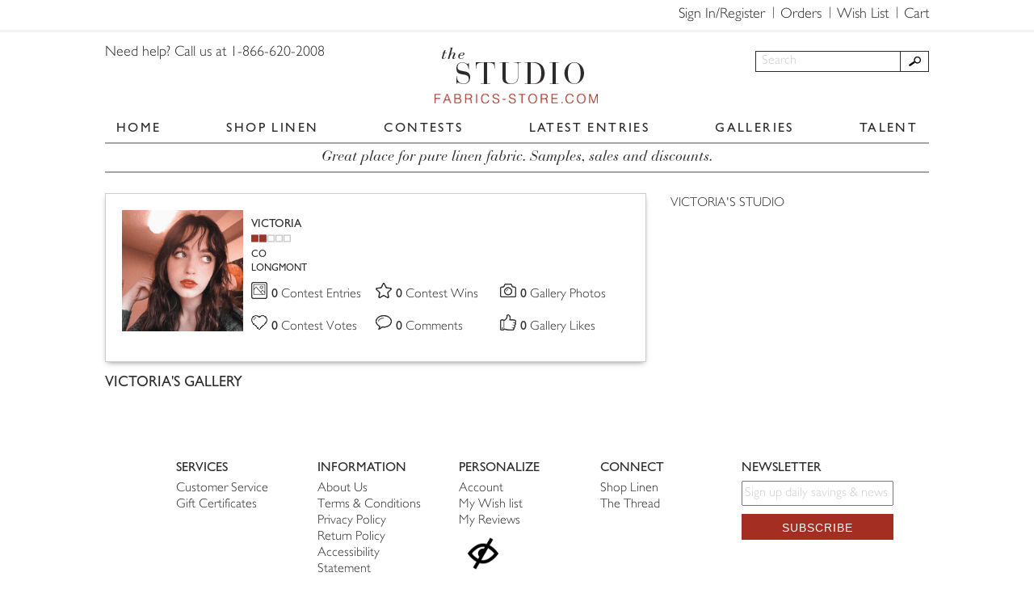

--- FILE ---
content_type: text/html; charset=UTF-8
request_url: https://studio.fabrics-store.com/victoria.anderson.4/profile
body_size: 27651
content:
<!DOCTYPE html>
<html lang="en">
<head>
    <!-- Meta -->
    <meta charset="utf-8">
    <meta http-equiv="X-UA-Compatible" content="IE=edge">
    <meta name="viewport" content="width=device-width, initial-scale=1, maximum-scale=1.0, user-scalable=no">
    <!-- SEO Meta -->
    <meta name="csrf-param" content="_csrf">
<meta name="csrf-token" content="v-l5JAIrMFfsfvweR5ZM3AlTACsBbO4SZU9Zor7bZXGSqxdheGVGIKstpVUDryemZApqe2gFjCcJeyjGju01Rg==">
    <!-- Favicon -->
    <link rel="shortcut icon" href="/images/favicon/favicon.ico" type="image/x-icon">
    <link rel="apple-touch-icon" href="/images/favicon/apple-touch-icon.png">
    <link rel="apple-touch-icon" sizes="72x72" href="/images/favicon/apple-touch-icon-72x72.png">
    <link rel="apple-touch-icon" sizes="114x114" href="/images/favicon/apple-touch-icon-114x114.png">
    <!-- Title -->
    <title>Fabrics-store - Profile Site - Victoria&#039;s Gallery</title>
    <meta name="description" content="Victoria&#039;s Gallery profile">
<link href="/css/password.min.css" rel="stylesheet">
<link href="/assets/a8924482/css/bootstrap.css" rel="stylesheet">
<link href="/css/cropper.min.css" rel="stylesheet">
<link href="/css/animate.min.css" rel="stylesheet">
<link href="/css/bars-reversed.css" rel="stylesheet">
<link href="/css/bootstrap.min.css" rel="stylesheet">
<link href="/css/css-stars.css" rel="stylesheet">
<link href="/css/fotorama.css" rel="stylesheet">
<link href="/css/jquery.keypad.css" rel="stylesheet">
<link href="/css/jssocials.css" rel="stylesheet">
<link href="/css/jssocials-theme-flat.css" rel="stylesheet">
<link href="/css/magnific-popup.css" rel="stylesheet">
<link href="/css/main.css" rel="stylesheet">
<link href="/css/owl.carousel.min.css" rel="stylesheet">
<link href="/css/owl.theme.default.min.css" rel="stylesheet">
<link href="/css/fontawesome-all.css" rel="stylesheet">
<link href="/css/adding_photo.css" rel="stylesheet">
<link href="/css/custom.css" rel="stylesheet">    <!-- IE8 --><!--[if lt IE 9]>
    <script src="https://oss.maxcdn.com/html5shiv/3.7.2/html5shiv.min.js"></script>
    <script src="https://oss.maxcdn.com/respond/1.4.2/respond.min.js"></script>
    <![endif]-->
    <!-- Start Visual Website Optimizer Asynchronous Code -->
    <script type='text/javascript'>
        var _vwo_code = (function () {
            var account_id = 22352,
                settings_tolerance = 2000,
                library_tolerance = 2500,
                use_existing_jquery = false,
                // DO NOT EDIT BELOW THIS LINE
                f = false, d = document;
            return {
                use_existing_jquery: function () {
                    return use_existing_jquery;
                }, library_tolerance: function () {
                    return library_tolerance;
                }, finish: function () {
                    if (!f) {
                        f = true;
                        var a = d.getElementById('_vis_opt_path_hides');
                        if (a) a.parentNode.removeChild(a);
                    }
                }, finished: function () {
                    return f;
                }, load: function (a) {
                    var b = d.createElement('script');
                    b.src = a;
                    b.type = 'text/javascript';
                    b.innerText;
                    b.onerror = function () {
                        _vwo_code.finish();
                    };
                    d.getElementsByTagName('head')[0].appendChild(b);
                }, init: function () {
                    settings_timer = setTimeout('_vwo_code.finish()', settings_tolerance);
                    this.load('//dev.visualwebsiteoptimizer.com/j.php?a=' + account_id + '&u=' + encodeURIComponent(d.URL) + '&r=' + Math.random());
                    var a = d.createElement('style'),
                        b = 'body{opacity:0 !important;filter:alpha(opacity=0) !important;background:none !important;}',
                        h = d.getElementsByTagName('head')[0];
                    a.setAttribute('id', '_vis_opt_path_hides');
                    a.setAttribute('type', 'text/css');
                    if (a.styleSheet) a.styleSheet.cssText = b; else a.appendChild(d.createTextNode(b));
                    h.appendChild(a);
                    return settings_timer;
                }
            };
        }());
        _vwo_settings_timer = _vwo_code.init();
    </script>
    <!-- End Visual Website Optimizer Asynchronous Code -->
    <!-- Start KISSmetrics Asynchronous Code -->
    <script type="text/javascript">
        var _kmq = _kmq || [];
        var _kmk = _kmk || '5a3e0555080e085e3375cfdf51abaa09decae5a6';

        function _kms(u) {
            setTimeout(function () {
                var d = document, f = d.getElementsByTagName('script')[0],
                    s = d.createElement('script');
                s.type = 'text/javascript';
                s.async = true;
                s.src = u;
                f.parentNode.insertBefore(s, f);
            }, 1);
        }

        _kms('//i.kissmetrics.com/i.js');
        _kms('//doug1izaerwt3.cloudfront.net/' + _kmk + '.1.js');
    </script>
    <!-- End KISSmetrics Asynchronous Code -->
    <!-- Google Tag Manager -->
    <script>(function (w, d, s, l, i) {
            w[l] = w[l] || [];
            w[l].push({
                'gtm.start': new Date().getTime(), event: 'gtm.js'
            });
            var f = d.getElementsByTagName(s)[0],
                j = d.createElement(s), dl = l != 'dataLayer' ? '&l=' + l : '';
            j.async = true;
            j.src =
                'https://www.googletagmanager.com/gtm.js?id=' + i + dl;
            f.parentNode.insertBefore(j, f);
        })(window, document, 'script', 'dataLayer', 'GTM-5GV96B');</script>

    <!-- End Google Tag Manager -->
    <script>
        window.ga = window.ga || function () {
            (window.ga.q = window.ga.q || []).push(arguments)
        }
    </script>
    <!-- Start of Facebook Pixel Code -->
    <script>
        !function (f, b, e, v, n, t, s) {
            if (f.fbq) return;
            n = f.fbq = function () {
                n.callMethod ?
                    n.callMethod.apply(n, arguments) : n.queue.push(arguments)
            };
            if (!f._fbq) f._fbq = n;
            n.push = n;
            n.loaded = !0;
            n.version = '2.0';
            n.queue = [];
            t = b.createElement(e);
            t.async = !0;
            t.src = v;
            s = b.getElementsByTagName(e)[0];
            s.parentNode.insertBefore(t, s)
        }(window,
            document, 'script', 'https://connect.facebook.net/en_US/fbevents.js');

        fbq('init', '1513800415509861');
        fbq('track', 'PageView');
        ga('create', 'UA-873164-1', 'auto', {'allowLinker': true});
        ga('require', 'linker');
        ga('linker:autoLink', ['https://fabrics-store.com', 'https://blog.fabrics-store.com']);
    </script>
    <noscript>
        <img height="1" width="1" style="display:none"
             src="https://www.facebook.com/tr?id=1513800415509861&ev=PageView&noscript=1"/>
    </noscript>
    <!-- End of Facebook Pixel Code  -->
        <!-- BEGIN Criteo -->
    <script type="text/javascript" src="//static.criteo.net/js/ld/ld.js" async="true"></script>
    <script type="text/javascript">
        window.criteo_q = window.criteo_q || [];
        window.criteo_q.push(
            {event: "setAccount", account: 30910},
            {event: "setSiteType", type: "d"},
            {event: "setEmail", email: ""},
            {event: "viewHome"}
        );
    </script>
    <!-- END Criteo -->
    <!-- BEGIN Pinterest -->
    <script type="text/javascript">
        !function (e) {
            if (!window.pintrk) {
                window.pintrk = function () {
                    window.pintrk.queue.push(
                        Array.prototype.slice.call(arguments))
                };
                var
                    n = window.pintrk;
                n.queue = [], n.version = "3.0";
                var
                    t = document.createElement("script");
                t.async = !0, t.src = e;
                var
                    r = document.getElementsByTagName("script")[0];
                r.parentNode.insertBefore(t, r)
            }
        }
        ("https://s.pinimg.com/ct/core.js");
        pintrk('load', '2613021441849');
        pintrk('page');
    </script>
    <noscript>
        <img height="1" width="1" style="display:none;" alt=""
             src="https://ct.pinterest.com/v3/?tid=123456789&noscript=1"/>
    </noscript>
    <script>
        pintrk('track', 'pagevisit');
    </script>
    <noscript>
        <img height="1" width="1" style="display:none;" alt=""
             src="https://ct.pinterest.com/v3/?tid=123456789&event=pagevisit&noscript=1"/>
    </noscript>
    <!-- END Pinterest -->
</head>
<body>
<!-- Preloader -->
<div id="preloader">
    <div class="cssload-whirlpool"></div>
    <div class="logo">F <span>S</span></div>
</div>
<!-- Header -->
<header id="header">
    <div class="top-menu-wrap">
        <div class="container">
            <div class="row">
                <div class="col-md-12">
                    <div class="right-side clearfix">
                        <nav class="top-menu">
                            <ul>
                                <li><a href="https://fabrics-store.com/sign-up/">Sign In/Register</a>                                </li>
                                <li><a href="https://fabrics-store.com/my-orders-history/">Orders</a>
                                </li>
                                <li><a href="https://fabrics-store.com/my-wishlist/">Wish List</a></li>
                                                                    <li><a href="https://fabrics-store.com/orders/shoppingCart/">Cart</a>
                                    </li>
                                                            </ul>
                        </nav>
                    </div>
                </div>
            </div>
        </div>
    </div>
    <div class="main-menu-wrap">
        <div class="container">
            <div class="row">
                <div class="col-md-4 col-md-push-4">
                    <div class="logo"><a href="/"><img
                                    src="/images/logo.png" alt="logo"></a></div>
                </div>
                <div class="col-md-4 col-md-pull-4">
                    <div class="call-us">Need help? Call us at 1-866-620-2008</div>
                </div>
                <div class="col-md-4">
                    <div class="main-menu-toggle">
                        <div class="one"></div>
                        <div class="two"></div>
                        <div class="three"></div>
                    </div>
                    <div class="search clearfix">
                                            <form id="w1" class="search-form" action="/galleries" method="post">
<input type="hidden" name="_csrf" value="v-l5JAIrMFfsfvweR5ZM3AlTACsBbO4SZU9Zor7bZXGSqxdheGVGIKstpVUDryemZApqe2gFjCcJeyjGju01Rg==">
    

<input type="text" id="searchform-searchword" class="" name="SearchForm[searchword]" value="" maxlength="50" placeholder="Search" aria-required="true">



        <button type="submit" class="search-button"></button>        
</form>                        <div class="mobile-icons">
                            <div class="top-menu-toggle">                                <a href="https://fabrics-store.com/sign-up/"><i class="fas fa-sign-in-alt"
                                                                            style="margin-left:10px;"></i>                                </a>
                            </div>
                            <div class="header-cart" style="display:inline-block;margin-left:1px;"><a
                                        href="https://fabrics-store.com/orders/shoppingCart/"><i
                                            class="fas fa-shopping-cart"></i><span
                                            style="color:#2b2b2b;font-size:20px;position: relative;top:-4px;"></span></a>
                            </div>
                        </div>
                    </div>
                </div>
            </div>
            <div class="row">
                <div class="col-md-12">
                    <nav
                            class="main-menu main-menu-not-auth">
                        <ul>
                            <li><a href="/">HOME</a></li>
                            <li><a href="https://fabrics-store.com/">SHOP LINEN</a></li>
                            <li><a href="/contests">CONTESTS</a></li>
                            <li><a href="/latest-entries">LATEST ENTRIES</a></li>
                            <li><a href="/galleries">GALLERIES</a></li>
                            <li><a href="/talent">TALENT</a></li>
                                                    </ul>
                    </nav>
                </div>
            </div>
            <div class="row">
                <div class="col-md-12">
                    <div class="info-block">Great place for pure linen fabric. Samples, sales and discounts.</div>
                </div>
            </div>
        </div>
    </div>
</header>

<script
        async type="text/javascript"
        src="//static.klaviyo.com/onsite/js/klaviyo.js?company_id=R3pZRb"
></script>

<!-- Main -->
<!-- Main -->
<main class="main user-profile">
    <div class="container">
        <div class="row">
            <div class="col-md-8">
                <div class="main--title"></div>
            </div>
        </div>
        <div class="row">
            <div class="col-md-8">
                <article class="acticle">

                    <div class="profile">
    <div class="row">
        <div class="col-sm-3">
            <div class="profile--image "><a href="/victoria.anderson.4/profile"><img
                        src="/images/resized_1609625785411352.png?nocache=1769189309"
                        id="pr_im" alt="Victoria"></a>
                                  
           </div>
        </div>
        <div class="col-sm-9">
            <div class="profile--descr">
                <div class="profile--info">
                    <p>
                        <a href="/victoria.anderson.4/profile">VICTORIA</a>
                                            </p>
                    <p><span class="rating"><img
                                src="/images/status2.gif"
                                alt="alt"></span></p>
                    <p>CO</p>
                    <p>LONGMONT</p>
                </div>
                <div class="profile--stats">
                    <div class="item">
                        <div class="icon"><img src="/images/profile_photos.png" alt="profile photos">
                        </div>
                        <p>
                            <span>0 </span>Contest Entries
                                
                        </p>
                    </div>
                    <div class="item">
                        <div class="icon"><img src="/images/profile_wins.png" alt="profile wins">
                        </div>
                        <p>
							<span>0 </span>Contest Wins
                                
                        </p>
                    </div>
                    <div class="item">
                        <div class="icon"><img src="/images/profile_submissions.png" alt="profile submissions">
                        </div>
                        <p>
							<span>0 </span>Gallery Photos
                                
                    </div>
                    <div class="item">
                        <div class="icon"><img src="/images/profile_votes.png" alt="profile votes">
                        </div>
                        <p>
							 <span>0 </span>Contest Votes
                                                    </p>
                    </div>
                    <div class="item">
                        <div class="icon"><img src="/images/profile_comments.png" alt="profile comments">
                        </div>
                        <p>
							 <span>0 </span>Comments
                                                    </p>
                    </div>
                    <div class="item">
                        <div class="icon"><img src="/images/profile_likes.png" alt="profile likes">
                        </div>
                        <p>
							 <span>0 </span>Gallery Likes
                                                    </p>
                    </div>
                </div>
            </div>
        </div>
    </div>
</div>

                    <h4>VICTORIA'S GALLERY</h4>
                    <div class="row">
                        <div id="w0" class="list-view"><div class="empty"></div></div>                                            </div>
                </article>
            </div>
            <div class="col-md-4">
    <aside class="aside">
        <div class="aside--menu">
            <ul>
                <li><a href="/victoria.anderson.4/profile">VICTORIA'S STUDIO</a></li>
                        </ul>
        </div>
    </aside>
</div>
        </div>
    </div>
</main>	
<!-- Footer -->
<footer id="footer">
    <div class="container">
        <div class="row">
            <div class="col-md-2 col-md-offset-1 col-sm-4 col-xs-6">
                <div class="footer-menu">
                    <div class="footer-menu-title">Services</div>
                    <ul>
                        <li><a href="https://support.fabrics-store.com/hc/en-us/requests/new" rel="nofollow">Customer
                                Service</a></li>
                        <li><a href="https://fabrics-store.com/#homepage_bottom">Gift Certificates</a>
                        </li>
                    </ul>
                </div>
            </div>
            <div class="col-md-2 col-sm-4 col-xs-6">
                <div class="footer-menu">
                    <div class="footer-menu-title">Information</div>
                    <ul>
                        <li><a href="#about-us" class="call-popup">About Us</a></li>
                        <li><a href="#terms-conditions" class="call-popup">Terms & Conditions</a></li>
                        <li><a href="#privacy-policy" class="call-popup">Privacy Policy</a></li>
                        <li><a href="#return-policy" class="call-popup">Return Policy</a></li>
                        <li><a href="#access-statement" class="call-popup">Accessibility Statement</a></li>
                    </ul>
                </div>
            </div>
            <div class="col-md-2 col-sm-4 col-xs-6">
                <div class="footer-menu">
                    <div class="footer-menu-title">Personalize</div>
                    <ul>
                        <li><a href="https://fabrics-store.com/my-profile/">Account</a></li>
                        <li><a href="https://fabrics-store.com/my-wishlist/">My Wish list</a></li>
                        <li><a href="https://fabrics-store.com/my-reviews/">My Reviews</a></li>
                        <li><a href="#screen-settings" class="call-popup"><img src="/images/noun_eye_closed.png"
                                                                               width="60"></a></li>
                    </ul>
                </div>
            </div>
            <div class="col-md-2 col-sm-4 col-xs-6">
                <div class="footer-menu">
                    <div class="footer-menu-title">Connect</div>
                    <ul>
                        <li><a href="https://fabrics-store.com/">Shop Linen</a></li>
                        <li><a href="https://blog.fabrics-store.com/">The Thread</a></li>
                    </ul>
                </div>
            </div>
                            <div class="col-md-3 col-sm-4 col-xs-12">
                    <div class="footer-menu">
                        <div class="footer-menu-title">Newsletter</div>
                        <form id="email_signup" action="//manage.kmail-lists.com/subscriptions/subscribe" method="POST">
                            <input type="hidden" name="g" value="SEY6Vz">
                            <input type="email" value="" name="email" id="k_id_email" placeholder="Sign up daily savings & news" />
                            <button type="submit">Subscribe</button>
                        </form>
                        <script type="text/javascript" src="//www.klaviyo.com/media/js/public/klaviyo_subscribe.js"></script>
                    </div>
                </div>
                    </div>
    </div>
</footer>
<div class="hidden">
    <div id="about-us" class="popup-2">
        <div class="row">
            <div class="col-md-12 clearfix">
                <h2>ABOUT THE STUDIO</h2>
                <h3>What's The Studio?</h3>
                <p><i>Fabrics-store.com's The Studio is a community where you can participate in design contests with
                        other
                        talented designers and gain recognition and exposure.</i></p>
                <p>With thousands of independent designers presenting their work online every day, the world of design
                    is changing rapidly. And so, Fabrics-store.com is changing as well. In this exciting new phase,
                    we’re introducing a new contest software and opening up the judging to our valued customers and
                    hand-picked expert designers from around the world.</p>
                <p>We hope to encourage a growing, global network of designers creating beautiful works that stand apart
                    through their creativity, their ability to inspire people and their capacity for craftsmanship.
                    Fabrics-store.com’s The Studio is an online destination for people with a passion for design, sewing
                    and an active commitment to bettering their art. Here, designers of all sorts can acknowledge each
                    other, be stimulated by diverse points of view and thrive through competition.</p>
                <p>We believe in the power of self expression through the arts of sewing and design as a way to inspire
                    others. Fabrics-store.com’s The Studio is a celebration of that belief and an invitation to you to
                    share your work with the world. We would be honored to have you take part in our new community.</p>
                <h3>Fabrics-store.com History</h3>
                <p>In 1998, Nikolai Karpushin founded Fabrics-store.com as a way to sell affordable fabric online in the
                    United States and introduce people to a natural, timeless textile: 100% linen fabric.</p>
                <p>Today, Fabrics-store.com has grown to have one of the largest inventories of European and US linen
                    fabric online. We provide access to the finest linen fabrics at up to half the cost of our
                    competitors because we work directly with our mills. That means fewer hidden fees and more fabric
                    for you.</p>
                <p>Why are we unique? We think that what you buy should help the world, not hurt it. Every one of our
                    fabrics is environmentally friendly and no part of our production causes air, noise or water
                    pollution. We only sell 100% natural fabrics and believe that wholesome fabric is the better
                    alternative to today's synthetic textiles.</p>
                <p>Our team is eager to help you and we hope you become a long friend of our creative community.</p>
                <h3>Mission</h3>
                <p>To inspire creativity and sell products that help the world.</p>
            </div>
        </div>
    </div>
    <div id="return-policy" class="popup-2">
        <div class="row">
            <div class="col-md-12 clearfix">
                <h3>Fabrics-store.com Privacy Policy</h3>
                <p>We would like to extend the best exchange/return policy to our customers.</p>
                <p>If you are dissatisfied with your purchase, for any reason, please call Customer Service Department
                    at 1-866-620-2008 from 9:00 a.m. to 5:00 p.m. PST or by emailing ask@fabrics-store.com within 30
                    days from receipt of goods.</p>
                <p>Address your return to:<br>
                    Fabrics-store.com<br>
                    6013 Scott Way<br>
                    Commerce CA 90040</p>
                <p>Fabric: Please return the fabric in its original condition (unwashed, uncut and unaltered).</p>
                <p>Fabric Samples: we do not accept returns of samples at this time.</p>
                <p>Printed Pattern: may be returned in any condition. Please specify reason for return when speaking
                    with Customer Service about your return.</p>
                <p>Please include your contact information with the returned merchandise. An email associated with your
                    account or original order number of the return will suffice - we just need a way to reach out to you
                    once we’ve received the return to know who to refund and for what.</p>
                <p>Ship your package using a trackable shipping method and packaged so that damages are not incurred
                    during transit. Please keep the tracking details for your records. We do not refund shipping costs
                    on returns. Fabrics-store.com doesn’t accept responsibility for packages we do not ship that are
                    lost in transit and reserves the right to deduct monies owed for damages on returned fabric.</p>
                <p>You will receive an email notifying you once we’ve received the return. Once the warehouse verifies
                    the returned goods - we will issue your refund to the original form of payment.</p>
                <p>Please also note that the items must also fall within our 30 day time frame in order to receive a
                    refund to your original payment method. All returns that are over 30 days must receive special
                    approval and will be issued a store credit only.</p>
                <p>International customers: customs duties are not refundable through Fabrics-store.com. You may be able
                    to get reimbursed for these by contacting your local customs bureau.</p>
                <p>If a product is delivered to a customer, that is physically damaged, Fabrics-store.com will issue a
                    replacement copy of the product. Please email Fabrics-store.com customer service at [ask] [@]
                    [fabrics-store.com] within 5 business days of receiving the product to tell us about the nature of
                    the damage and to arrange for a new product to be sent to you at Fabrics-store.com's expense.</p>
                <p>The warehouse processes your return within 3 business days and notifies accounting to make a refund.
                    Credit card companies can take 3-5 business days to reflect the refund transaction on their
                    statement. If you do not see the refund after this time, please contact us.</p>
                <p>We do our best to offer the most convenient for you return/exchange policy. We do monitor the number
                    of returns and reasons for the returns. If continued returns are in breach with our policy, an
                    account may be flagged and may, at our discretion, lead to the closure of your FS account. If this
                    applies to your account, we may contact you.</p>
                <p>You may read the full Terms and Conditions <a
                            href="https://studio.fabrics-store.com/?r=terms-conditions">HERE.</a></p>
            </div>
        </div>
    </div>
    <div id="access-statement" class="popup-2">
        <div class="row">
            <div class="col-md-12 clearfix">
                <table width="400" align="center">
                    <tr>
                        <td>
                            <h2>Accessibility Statement</h2>
                        </td>
                    </tr>
                    <tr>
                        <td align="center">
                            <table width="400">
                                <tr>
                                    <td>
                                        <h3>Accessibility Statement for Studio.fabrics-store.com</h3>
                                        <p align="justify">
                                            The Studio at Fabrics-store.com is committed to ensuring digital accessibility for people with disabilities. We are continually improving user experience for everyone and applying the relevant accessibility standards.
                                        </p>
                                        <h3>Guidelines and Standards</h3>
                                        <p align="justify">
                                            This website endeavors to conform to level Double-A of the World Wide Web
                                            Consortium (W3C) <a href="https://www.w3.org/TR/WCAG20/" target="_blank"><u>Web
                                                    Content Accessibility Guidelines 2.0</u></a>.
                                            These guidelines explain how to make web content more accessible for people
                                            with disabilities. Conformance with these guidelines will help make the web
                                            more user friendly for all people.
                                        </p>
                                        <p align="justify">
                                            This site has been built using code compliant with W3C standards for HTML
                                            and CSS. The site displays correctly in current browsers and using standards
                                            compliant HTML/CSS code means any future browsers will also display it
                                            correctly. </p>
                                        <h3>Feedback</h3>
                                        <p align="justify">
                                            We welcome your feedback on the accessibility of Fabrics-store.com. Please
                                            let us know if you encounter accessibility barriers on our website:
                                        </p>
                                        <p align="justify">Phone: <a href="tel:8666202008"
                                                                     rel="nofollow">866-620-2008</a></p>
                                        <p align="justify">E-mail: <a
                                                    href="https://support.fabrics-store.com/hc/en-us/requests/new"
                                                    target="blank"
                                                    rel="nofollow">Contact Us</a></p>
                                        <p align="justify">by Mail: 6013 Scott Way, Commerce, CA 90040 US</p>

                                        <h3>More Information</h3>
                                        <p align="justify">All Fabrics-store.com services and information are also
                                            available by calling <a href="tel:8666202008"
                                                                    rel="nofollow">866-620-2008</a>
                                        </p>
                                        <br><br></td>
                                </tr>
                            </table>
                        </td>
                    </tr>
                </table>
            </div>
        </div>
    </div>
    <div id="terms-conditions" class="popup-2">
        <div class="row">
            <div class="col-md-12 clearfix">
                <h2>Terms & Conditions</h2>
                <h3>1. Your Acceptance</h3>
                <p>BY USING OR VISITING THIS WEBSITE (together with all Content available through the Fabrics-store.com
                    domain name and other sites owned, operated or controlled by Creative Work Media, Inc. the
                    "Website"), OR SUBMITTING CONTENT TO THIS WEBSITE, YOU SIGNIFY YOUR ASSENT TO (1) THESE TERMS AND
                    CONDITIONS (the "Terms & Conditions") These Terms & Conditions apply to all users of the Website. If
                    you do not agree to these Terms & Conditions, the Privacy Policy, then please do not use the
                    Website.</p>
                <h3>2. Fabrics-store.com The Studio Website</h3>
                <p>These Terms of Service apply to all users of the Fabrics-store.com Website, including users who are
                    also contributors of photo and any image content, information, and other materials or services on
                    the Website. The Fabrics-store.com Website may contain links to third party websites that are not
                    owned or controlled by Fabrics-store.com. Fabrics-store.com has no control over, and assumes no
                    responsibility for, the content, privacy policies, or practices of any third party websites. In
                    addition, Fabrics-store.com will not and cannot censor or edit the content of any third-party site.
                    By using the Website, you expressly relieve Fabrics-store.com from any and all liability arising
                    from your use of any third-party website. Accordingly, we encourage you to be aware when you leave
                    the Fabrics-store.com Website and to read the terms and conditions and privacy policy of each other
                    website that you visit.</p>
                <h3>3. Website Access</h3>
                <p>A. Fabrics-store.com hereby grants you permission to use the Website as set forth in this Terms of
                    Service, provided that: (i) your use of the Website as permitted is solely for your personal,
                    noncommercial use; (ii) you will not copy or distribute any part of the Website in any medium
                    without Fabrics-store.com 's prior written authorization; (iii) you will not alter or modify any
                    part of the Website other than as may be reasonably necessary to use the Website for its intended
                    purpose; and (iv) you will otherwise comply with the terms and conditions of these Terms of Service.
                    <br>B. In order to access some features of the Website, you will have to create an account. You may
                    never use another's account without permission. When creating your account, you must provide
                    accurate and complete information. You are solely responsible for the activity that occurs on your
                    account, and you must keep your account password secure. You must notify Fabrics-store.com
                    immediately of any breach of security or unauthorized use of your account. Although
                    Fabrics-store.com will not be liable for your losses caused by any unauthorized use of your account,
                    you may be liable for the losses of Fabrics-store.com or others due to such unauthorized use. <br>C.
                    You agree not to use or launch any automated system, including without limitation, "robots,"
                    "spiders," "offline readers," , "Automated voting", etc., that accesses the Website in a manner that
                    sends more request messages to the Fabrics-store.com servers in a given period of time than a human
                    can reasonably produce in the same period by using a convention on-line web browser. Notwithstanding
                    the foregoing, Fabrics-store.com grants the operators of public search engines permission to use
                    spiders to copy materials from the site for the sole purpose of creating publicly available
                    searchable indices of the materials, but not caches or archives of such materials. Fabrics-store.com
                    reserves the right to revoke these exceptions either generally or in specific cases. You agree not
                    to collect or harvest any personally identifiable information, including account names, from the
                    Website, nor to use the communication systems provided by the Website for any commercial
                    solicitation purposes. You agree not to solicit, for commercial purposes, any users of the Website
                    with respect to their User Submissions. All website products, contests and services are voided where
                    prohibited by law.</p>
                <h3>4. Intellectual Property Rights</h3>
                <p>Fabrics-store.com does not claim ownership of Content you submit or make available for inclusion on
                    the website. Legally, ownership of the submitted files is maintained by User at all times. However,
                    with respect to Content you submit or make available for inclusion on publicly accessible areas of
                    the website, you grant Fabrics-store.com, Partners and Sponsors the following worldwide,
                    royalty-free and non-exclusive license(s), as applicable:</p>
                <h3>User Submissions</h3>
                <p>The Fabrics-store.com Website may now or in the future permit the submission of photos and image
                    files or other communications submitted by you and other users ("User Submissions") and the hosting,
                    sharing, and/or publishing of such User Submissions. You understand that whether or not such User
                    Submissions are published, Fabrics-store.com does not guarantee any confidentiality with respect to
                    any submissions. You retain all rights to your work. By submitting your work here, you grant
                    Fabrics-store.com, Contest Sponsors and Partners the right to provide exposure to your photo when
                    selected as winners or awarded by: put it on the web, and use it in the promotion of
                    Fabrics-store.com. All used images are credited to photographer and will not be used in a commercial
                    manner. Any use of the images will be solely used in the context of promoting the contests
                    submissions, Website, and Users at the website's discretion with no additional compensation owed to
                    User. Contests may have additional terms of participation within the 'rules' section of the specific
                    contest. The foregoing not withstanding, User shall at all times retain all copyright interest in
                    any and all images submitted. You may also receive an invitation to participate in a
                    Fabrics-store.com show or publication. B. You shall be solely responsible for your own User
                    Submissions and the consequences of posting or publishing them. In connection with User Submissions,
                    you affirm, represent, and/or warrant that: (i) you own or have the necessary licenses, rights,
                    consents, and permissions to use and authorize Fabrics-store.com to use all patent, trademark, trade
                    secret, copyright or other proprietary rights in and to any and all User Submissions to enable
                    inclusion and use of the User Submissions in the manner contemplated by the Website and these Terms
                    of Service; and (ii) you have the written consent, release, and/or permission of each and every
                    identifiable individual person in the User Submission to use the name or likeness of each and every
                    such identifiable individual person to enable inclusion and use of the User Submissions in the
                    manner contemplated by the Website and these Terms of Service. For clarity, you retain all of your
                    ownership rights in your User Submissions. However, by submitting the User Submissions to
                    Fabrics-store.com, you hereby grant Fabrics-store.com a worldwide, non-exclusive, royalty-free,
                    sublicenseable and transferable license to display content to other users and visitors. With respect
                    to Content you submit or make available for inclusion on publicly accessible areas of
                    Fabrics-store.com, the license to use, distribute, reproduce, modify, adapt, publicly perform and
                    publicly display such Content on the Service solely for the purposes of providing and promoting the
                    specific Fabrics-store.com file to which such Content was submitted or made available. This license
                    exists only for as long as you elect to continue to include such Content on the Service and will
                    terminate at the time you remove or Fabrics-store.com removes such Content from the Service.
                    "Publicly accessible" areas of the Service are those areas of the Fabrics-store.com are intended by
                    Fabrics-store.com to be available to the general public. By way of example, publicly accessible
                    areas of the Service would include Fabrics-store.com Message Boards and portions of
                    Fabrics-store.com Groups, Photos and sharing that are open to both members and visitors. However,
                    publicly accessible areas of the Service would not include portions of Fabrics-store.com that are
                    limited to members, or areas off of Fabrics-store.com of properties such as portions of World Wide
                    Web sites that are accessible via hypertext or other links but are not hosted or served by
                    Fabrics-store.com. C. In connection with User Submissions, you further agree that you will not: (i)
                    submit material that is copyrighted, protected by trade secret or otherwise subject to third party
                    proprietary rights, including privacy and publicity rights, unless you are the owner of such rights
                    or have permission from their rightful owner to post the material and to grant Fabrics-store.com all
                    of the license rights granted herein; (ii) publish falsehoods or misrepresentations that could
                    damage Fabrics-store.com or any third party; (iii) submit material that is unlawful, obscene,
                    defamatory, libelous, threatening, pornographic, harassing, hateful, racially or ethnically
                    offensive, or encourages conduct that would be considered a criminal offense, give rise to civil
                    liability, violate any law, or is otherwise inappropriate; (iv) post advertisements or solicitations
                    of business: (v) impersonate another person. Fabrics-store.com does not endorse any User Submission
                    or any opinion, recommendation, or advice expressed therein, and Fabrics-store.com expressly
                    disclaims any and all liability in connection with User Submissions. Fabrics-store.com does not
                    permit copyright infringing activities and infringement of intellectual property rights on its
                    Website, and Fabrics-store.com will remove all Content and User Submissions if properly notified
                    that such Content or User Submission infringes on another's intellectual property rights.
                    Fabrics-store.com reserves the right to remove Content, Close accounts and User Submissions without
                    prior notice. Fabrics-store.com will also terminate a User's access to its Website, if they are
                    determined to be an infringer. Fabrics-store.com also reserves the right to decide whether Content
                    or a User Submission is appropriate and complies with these Terms of Service for violations other
                    than copyright infringement and violations of intellectual property law, such as, but not limited
                    to, pornography, obscene or defamatory material, or excessive length. Fabrics-store.com may remove
                    such User Submissions and/or terminate a User's access for uploading such material in violation of
                    these Terms of Service at any time, without prior notice and at its sole discretion. D. In
                    particular, if you are a copyright owner or an agent thereof and believe that any User Submission or
                    other content infringes upon your copyrights, you may submit a notification pursuant to the Digital
                    Millennium Copyright Act ("DMCA") by providing our Copyright Agent with the following information in
                    writing (see 17 U.S.C 512(c)(3) for further detail): (i) A physical or electronic signature of a
                    person authorized to act on behalf of the owner of an exclusive right that is allegedly infringed;
                    (ii) Identification of the copyrighted work claimed to have been infringed, or, if multiple
                    copyrighted works at a single online site are covered by a single notification, a representative
                    list of such works at that site; (iii) Identification of the material that is claimed to be
                    infringing or to be the subject of infringing activity and that is to be removed or access to which
                    is to be disabled and information reasonably sufficient to permit the service provider to locate the
                    material; (iv) Information reasonably sufficient to permit the service provider to contact you, such
                    as an address, telephone number, and, if available, an electronic mail; (v) A statement that you
                    have a good faith belief that use of the material in the manner complained of is not authorized by
                    the copyright owner, its agent, or the law; and (vi) A statement that the information in the
                    notification is accurate, and under penalty of perjury, that you are authorized to act on behalf of
                    the owner of an exclusive right that is allegedly infringed. E. You understand that when using the
                    Fabrics-store.com Website, you will be exposed to User Submissions from a variety of sources, and
                    that Fabrics-store.com is not responsible for the accuracy, usefulness, safety, or intellectual
                    property rights of or relating to such User Submissions. You further understand and acknowledge that
                    you may be exposed to User Submissions that are inaccurate, offensive, indecent, or objectionable,
                    and you agree to waive, and hereby do waive, any legal or equitable rights or remedies you have or
                    may have against Fabrics-store.com with respect thereto, and agree to indemnify and hold
                    Fabrics-store.com, its Owners/Operators, affiliates, and/or licensors, harmless to the fullest
                    extent allowed by law regarding all matters related to your use of the site. F. The Website may
                    choose to provide resident or guest judging for specific contests, themes, challenges and other
                    activities, the decisions of the Judges are final and binding on all matters relating to the
                    selection of winners. The Finalists will be judged on the Judges' sole and unfettered discretion.
                    Voting and People's Choice results, the submission with the most votes will be deemed the winner
                    from among the Submissions. Submissions with the same total votes will be re-judged using the same
                    criteria. All Submissions and votes will be retained until eligible winners are chosen for all
                    prizes. Once a Submission or a User is deemed ineligible, however, the Submission will be discarded
                    and not further considered.</p>
                <h3>5. The content on the Fabrics-store.com Website</h3>
                <p>Except all User Submissions (as defined below), including without limitation, the text, software,
                    scripts, graphics, photos, sounds, music, videos, interactive features and the like ("Content") and
                    the trademarks, service marks and logos contained therein ("Marks"), are owned by or licensed to
                    Fabrics-store.com, subject to copyright and other intellectual property rights under United States
                    and foreign laws and international conventions. Content on the Website is provided to you AS IS for
                    your information and personal use only and may not be used, copied, reproduced, distributed,
                    transmitted, broadcast, displayed, sold, licensed, or otherwise exploited for any other purposes
                    whatsoever without the prior written consent of the respective owners. Fabrics-store.com reserves
                    all rights not expressly granted in and to the Website and the Copyright and all rights of Content
                    belong to the User. You agree to not engage in the use, copying, or distribution of any of the
                    Content other than expressly permitted herein, including any use, copying, or distribution of User
                    Submissions of third parties obtained through the Website for any commercial purposes. If you
                    download or print a copy of the Content for personal use, you must retain all copyright and other
                    proprietary notices contained therein. You agree not to circumvent, disable or otherwise interfere
                    with security related features of the Fabrics-store.com Website or features that prevent or restrict
                    use or copying of any Content or enforce limitations on use of the Fabrics-store.com Website or the
                    Content therein. You may not harvest or collect information, including screen names, about other
                    members or users of the Services. The use of any information learned through the Services is limited
                    to the express purposes set forth in these Terms of Use; all other uses, including, without
                    limitation, sending unsolicited bulk e-mail, are strictly prohibited.</p>
                <h3>6. Warranty Disclaimer</h3>
                <p>YOU AGREE THAT YOUR USE OF THE FABRICS-STORE.COM WEBSITE SHALL BE AT YOUR SOLE RISK. TO THE FULLEST
                    EXTENT PERMITTED BY LAW, FABRICS-STORE.COM, ITS OFFICERS, DIRECTORS, EMPLOYEES, AND AGENTS DISCLAIM
                    ALL WARRANTIES, EXPRESS OR IMPLIED, IN CONNECTION WITH THE WEBSITE AND YOUR USE THEREOF.
                    FABRICS-STORE.COM MAKES NO WARRANTIES OR REPRESENTATIONS ABOUT THE ACCURACY OR COMPLETENESS OF THIS
                    SITE'S CONTENT OR THE CONTENT OF ANY SITES LINKED TO THIS SITE AND ASSUMES NO LIABILITY OR
                    RESPONSIBILITY FOR ANY (I) ERRORS, MISTAKES, OR INACCURACIES OF CONTENT, (II) PERSONAL INJURY OR
                    PROPERTY DAMAGE, OF ANY NATURE WHATSOEVER, RESULTING FROM YOUR ACCESS TO AND USE OF OUR WEBSITE,
                    (III) ANY UNAUTHORIZED ACCESS TO OR USE OF OUR SECURE SERVERS AND/OR ANY AND ALL PERSONAL
                    INFORMATION AND/OR FINANCIAL INFORMATION STORED THEREIN, (IV) ANY INTERRUPTION OR CESSATION OF
                    TRANSMISSION TO OR FROM OUR WEBSITE, (IV) ANY BUGS, VIRUSES, TROJAN HORSES, OR THE LIKE WHICH MAY BE
                    TRANSMITTED TO OR THROUGH OUR WEBSITE BY ANY THIRD PARTY, AND/OR (V) ANY ERRORS OR OMISSIONS IN ANY
                    CONTENT OR FOR ANY LOSS OR DAMAGE OF ANY KIND INCURRED AS A RESULT OF THE USE OF ANY CONTENT POSTED,
                    EMAILED, TRANSMITTED, OR OTHERWISE MADE AVAILABLE VIA THE FABRICS-STORE.COM WEBSITE.
                    FABRICS-STORE.COM DOES NOT WARRANT, ENDORSE, GUARANTEE, OR ASSUME RESPONSIBILITY FOR ANY PRODUCT OR
                    SERVICE ADVERTISED OR OFFERED BY A THIRD PARTY THROUGH THE FABRICS-STORE.COM WEBSITE OR ANY
                    HYPERLINKED WEBSITE OR FEATURED IN ANY BANNER OR OTHER ADVERTISING, AND FABRICS-STORE.COM WILL NOT
                    BE A PARTY TO OR IN ANY WAY BE RESPONSIBLE FOR MONITORING ANY TRANSACTION BETWEEN YOU AND
                    THIRD-PARTY PROVIDERS OF PRODUCTS OR SERVICES. AS WITH THE PURCHASE OF A PRODUCT OR SERVICE THROUGH
                    ANY MEDIUM OR IN ANY ENVIRONMENT, YOU SHOULD USE YOUR BEST JUDGMENT AND EXERCISE CAUTION WHERE
                    APPROPRIATE.</p>
                <h3>7. Limitation of Liability</h3>
                <p>IN NO EVENT SHALL FABRICS-STORE.COM, ITS OFFICERS, DIRECTORS, EMPLOYEES, OR AGENTS, BE LIABLE TO YOU
                    FOR ANY DIRECT, INDIRECT, INCIDENTAL, SPECIAL, PUNITIVE, OR CONSEQUENTIAL DAMAGES WHATSOEVER
                    RESULTING FROM ANY (I) ERRORS, MISTAKES, OR INACCURACIES OF CONTENT, (II) PERSONAL INJURY OR
                    PROPERTY DAMAGE, OF ANY NATURE WHATSOEVER, RESULTING FROM YOUR ACCESS TO AND USE OF OUR WEBSITE,
                    (III) ANY UNAUTHORIZED ACCESS TO OR USE OF OUR SECURE SERVERS AND/OR ANY AND ALL PERSONAL
                    INFORMATION AND/OR FINANCIAL INFORMATION STORED THEREIN, (IV) ANY INTERRUPTION OR CESSATION OF
                    TRANSMISSION TO OR FROM OUR WEBSITE, (IV) ANY BUGS, VIRUSES, TROJAN HORSES, OR THE LIKE, WHICH MAY
                    BE TRANSMITTED TO OR THROUGH OUR WEBSITE BY ANY THIRD PARTY, AND/OR (V) ANY ERRORS OR OMISSIONS IN
                    ANY CONTENT OR FOR ANY LOSS OR DAMAGE OF ANY KIND INCURRED AS A RESULT OF YOUR USE OF ANY CONTENT
                    POSTED, EMAILED, TRANSMITTED, OR OTHERWISE MADE AVAILABLE VIA THE FABRICS-STORE.COM WEBSITE, WHETHER
                    BASED ON WARRANTY, CONTRACT, TORT, OR ANY OTHER LEGAL THEORY, AND WHETHER OR NOT THE COMPANY IS
                    ADVISED OF THE POSSIBILITY OF SUCH DAMAGES. THE FOREGOING LIMITATION OF LIABILITY SHALL APPLY TO THE
                    FULLEST EXTENT PERMITTED BY LAW IN THE APPLICABLE JURISDICTION. YOU SPECIFICALLY ACKNOWLEDGE THAT
                    FABRICS-STORE.COM SHALL NOT BE LIABLE FOR USER SUBMISSIONS OR THE DEFAMATORY, OFFENSIVE, OR ILLEGAL
                    CONDUCT OF ANY THIRD PARTY AND THAT THE RISK OF HARM OR DAMAGE FROM THE FOREGOING RESTS ENTIRELY
                    WITH YOU. The Website is controlled and offered by Fabrics-store.com from its facilities in the
                    United States of America. Fabrics-store.com makes no representations that the Fabrics-store.com
                    Website is appropriate or available for use in other locations. Those who access or use the
                    Fabrics-store.com Website from other jurisdictions do so at their own volition and are responsible
                    for compliance with local law.</p>
                <h3>8. Indemnity</h3>
                <p>You agree to defend, indemnify and hold harmless Fabrics-store.com, its parent corporation, officers,
                    directors, employees and agents, from and against any and all claims, damages, obligations, losses,
                    liabilities, costs or debt, and expenses (including but not limited to attorney's fees) arising
                    from: (i) your use of and access to the Fabrics-store.com Website; (ii) your violation of any term
                    of these Terms of Service; (iii) your violation of any third party right, including without
                    limitation any copyright, property, or privacy right; or (iv) any claim that one of your User
                    Submissions caused damage to a third party. This defense and indemnification obligation will survive
                    these Terms of Service and your use of the Fabrics-store.com Website. 8.1 You agree to defend,
                    indemnify and hold harmless Fabrics-store.com, its parent corporation, officers, directors,
                    employees and agents, from and against any and all claims, damages, obligations, losses,
                    liabilities, costs or debt, and expenses (including but not limited to attorney's fees) arising
                    from: the Fabrics-store.com Website or Fabrics-store.com's third party server failure, deficiency,
                    collapse or any other circumstance resulting in a complete loss of digital property and/or
                    documents, any and all User submissions. Fabrics-store.com is a platform designed for storage and
                    sharing of files, users are responsible to always maintain an original copy of any submitted file in
                    case of a complete loss.</p>
                <h3>9. Ability to Accept Terms of Service</h3>
                <p>You affirm that you are either more than 18 years of age, or an emancipated minor, or possess legal
                    parental or guardian consent, and are fully able and competent to enter into the terms, conditions,
                    obligations, affirmations, representations, and warranties set forth in these Terms of Service, and
                    to abide by and comply with these Terms of Service. In any case, you affirm that you are over the
                    age of 13, as the Fabrics-store.com Website is not intended for children under 13. If you are under
                    13 years of age, then please do not use the Fabrics-store.com Website; there are lots of other great
                    web sites for you. Talk to your parents about what sites are appropriate for you.</p>
                <h3>10. Assignment</h3>
                <p>These Terms of Service, and any rights and licenses granted hereunder, may not be transferred or
                    assigned by you, but may be assigned by Fabrics-store.com without restriction.</p>
                <h3>11. General</h3>
                <p>You agree that: (i) the Fabrics-store.com Website shall be deemed solely based in California; and
                    (ii) the Fabrics-store.com Website shall be deemed a passive website that does not give rise to
                    personal jurisdiction over Fabrics-store.com, either specific or general, in jurisdictions other
                    than California. These Terms of Service shall be governed by the internal substantive laws of the
                    State of California, without respect to its conflict of laws principles. Any claim or dispute
                    between you and Fabrics-store.com that arises in whole or in part from the Fabrics-store.com Website
                    shall be decided exclusively by a court of competent jurisdiction located in Los Angeles,
                    California. These Terms of Service, together with the Privacy Notice and any other legal notices
                    published by Fabrics-store.com on the Website, shall constitute the entire agreement between you and
                    Fabrics-store.com concerning the Fabrics-store.com Website. If any provision of these Terms of
                    Service is deemed invalid by a court of competent jurisdiction, the invalidity of such provision
                    shall not affect the validity of the remaining provisions of these Terms of Service, which shall
                    remain in full force and effect. No waiver of any term of this these Terms of Service shall be
                    deemed a further or continuing waiver of such term or any other term, and Fabrics-store.com's
                    failure to assert any right or provision under these Terms of Service shall not constitute a waiver
                    of such right or provision. Fabrics-store.com reserves the right to amend these Terms of Service at
                    any time and without notice, and it is your responsibility to review these Terms of Service for any
                    changes. Your use of the Fabrics-store.com Website following any amendment of these Terms of Service
                    will signify your assent to and acceptance of its revised terms. YOU AND FABRICS-STORE.COM AGREE
                    THAT ANY CAUSE OF ACTION ARISING OUT OF OR RELATED TO THE FABRICS-STORE.COM WEBSITE MUST COMMENCE
                    WITHIN ONE (1) YEAR AFTER THE CAUSE OF ACTION ACCRUES. OTHERWISE, SUCH CAUSE OF ACTION IS
                    PERMANENTLY BARRED.</p>
                <h3>12. USER REWARDS AND PAYMENTS</h3>
                <p>You agree that:</p>
                <p>VERIFICATION OF WINNERS AND DELIVERY OF PRIZES
                    <br>The Fabrics-store.com team, deemed as resident judges/curators or any other assigned team member
                    can provide a preliminary list of finalists to any guest or exterior judge/curator or partner to
                    select the grand winner and runners up of a specific contest. After judging and voting to select
                    prize winners has finished, the potential prize winners will be notified in accordance with the
                    contact information provided in their respective Submissions by mail, courier, email or other method
                    chosen by the Website, Partners and the Sponsors in its discretion. Sponsor reserves the right to
                    verify winners collectively or one or more at a time, as it deems appropriate and expedient in its
                    discretion, and in whatever order it chooses. To be confirmed as a winner and to be awarded the
                    prize, User will be required to confirm full legal rights and ownership of Submission.
                    <br>Should a prize notification or prize addressed to a particular User be returned as
                    undeliverable, Website, Partner and Sponsor will not resend the notice (whether by the same or
                    another method), research the User's address nor make any further attempts at delivery. That User
                    will be deemed.
                </p>
                <p> In the case that winner's shipping address is located in a Country or area designated by Website,
                    Sponsors and Partners as undeliverable, Website, Sponsors and Partners reserve the rights to provide
                    a cash payment sent via paypal of equal value of announced prize instead of specific announced
                    prize.</p>
                <p>Winners will be announced after the Required Confirmation is received and the respective winners are
                    confirmed. Website, Partner and Sponsor reserves the right to announce prize winners collectively,
                    one at a time, or in any order or clusters as it deems appropriate in its discretion, except that
                    the winner of the Judged or Most Votes Prize will be announced within thirty (30) days of the date
                    on which the Required Confirmation are received from such winner. Winners will receive their prizes
                    within thirty (30) days of Website, Partner and Sponsor announcement of the winners. The reward and
                    Prize are subject to change at any time without notice in the sole discretion of Website, Partners
                    and Sponsors.</p>
                <p>RELEASES: By entering the Contest, each User releases and holds harmless Website, Partner and
                    Sponsor, and any participating prize providers, as well as any of their respective parent companies,
                    subsidiaries, affiliates, directors, officers, employees and agencies (collectively, the "Promotion
                    Entities"), against any and all claims, demands and liabilities arising out of or relating to the
                    Contest, User's (and each individual member of User's) participation in the Contest and/or any
                    Contest-related activity, including, without limitation, from winner's use or misuse of a prize or
                    any portion thereof. Prize winners assume all liability for any injury or damage caused, or claimed
                    to be caused, by participation in this Contest and/or use/redemption of any prize.</p>
                <p> INTERNET: User agrees to be bound by these Official Rules and the Privacy Policy. Website, Partner
                    and Sponsor are not responsible for any typographical or other error in the submission, the printing
                    of the offer, administration of the Contest or the announcement of the prizes. Website, Partner and
                    Sponsor are not responsible for any electronic transmission errors resulting in omission,
                    interruption, deletion, defect, delay in operations or transmission, theft or destruction or
                    unauthorized access to or alterations of entry materials, or for technical, network, telephone
                    equipment, electronic, computer, hardware or software malfunctions or limitations of any kind, or
                    inaccurate transmissions of or failure to receive User information by Website, Partner and Sponsor
                    on account of technical problems or traffic congestion on the Internet or at any website or any
                    combination thereof. If for any reason the Contest is not capable of running as planned, including
                    infection by computer virus, bugs, tampering, unauthorized intervention, fraud, technical failures,
                    or any other similar causes or causes beyond the control of Website, Partner and Sponsor which
                    corrupt or affect the administration, security, fairness, integrity or proper conduct of this
                    Contest, then, subject to any governmental approval which may be required, Website, Partner and
                    Sponsor shall have the right to modify, suspend or terminate the Contest. If technical malfunctions
                    or suspect voting irregularities corrupt the voting process, Website, Partner and Sponsor reserves
                    the right, in its sole discretion, to award prizes based solely on the non-suspect votes. In the
                    event of termination, a notice will be posted on Fabrics-store.com.com and all eligible Submissions
                    received prior to termination will be judged per these Official Rules. Any use of robotic,
                    automatic, programmed or similar methods of participation/voting will void all such
                    submissions/votes by such methods.
                    <br>DISQUALIFICATION: Website, Partner and Sponsor RESERVES THE RIGHT IN ITS DISCRETION TO
                    DISQUALIFY ANY PERSON WHO TAMPERS WITH OR IS SUSPECTED OF TAMPERING WITH AN ENTRY AND/OR THE JUDGING
                    AND VOTING PROCESS, INCLUDING ANY PERSON ATTEMPTING TO SOLICIT, ENCOURAGE OR OBTAIN AUTOMATED VOTES.
                    IN ADDITION TO THE RIGHTS RETAINED BY Website, Partner and Sponsor SET FORTH IN SECTION 11 ABOVE,
                    SPONSOR FURTHER RESERVES THE RIGHT IN ITS DISCRETION TO DISQUALIFY ALL VOTES FROM VOTERS THAT ARE
                    DEEMED TO BE FRAUDULENT. CAUTION: ANY ATTEMPT BY AN USER TO DELIBERATELY DAMAGE ANY WEBSITE,
                    INCLUDING BUT NOT LIMITED TO, THE ENTRY SITE, OR UNDERMINE THE LEGITIMATE OPERATION OF THE CONTEST
                    IS A VIOLATION OF CRIMINAL AND CIVIL LAW. SHOULD SUCH AN ATTEMPT BE MADE, Website, Partner and
                    Sponsor RESERVES THE RIGHT TO PROSECUTE AND/OR SEEK DAMAGES AND/OR OTHER RELIEF FROM ANY SUCH
                    ENTRANT TO THE FULLEST EXTENT OF THE LAW.
                </p>
                <p>Payments from Fabrics-store.com to user will be done as a paypal transfer or store credit. User must
                    own a legitimate paypal account or a valid Fabrics-store.com account in order to receive
                    payment.</p>
                <h3>Purchasing A Product On Fabrics-store.com</h3>
                <p>Users can purchase products on the Fabrics-store.com website using the PayPal system or a valid
                    credit card. You have to be a Fabrics-store.com member to purchase a product. The price you pay is
                    final and not negotiable. Orders may not be canceled after it has been submitted. It is the
                    customer's responsibility to ensure the product delivery address is correct. Fabrics-store.com takes
                    no responsibility for any product a customer does not receive because of errors in the delivery
                    address given to us.</p>
                <h3>Fabrics-store.com may cancel orders</h3>
                <p>We reserve the right to cancel an order in the event that products may be listed at an incorrect
                    price or with incorrect information or may be unavailable. This may be due to an error or similar
                    oversight. We may also cancel an order if we believe that it is being made in infringement of this
                    agreement, or in violation of the rights of any person or any law. We may cancel an order even if it
                    has been confirmed and the customer's credit card or PayPal account has been charged. We reserve
                    this right up until the time of delivery of the product to that customer. If a cancellation of this
                    nature occurs after the customer has been charged for the product, we will immediately credit the
                    customer's credit card or PayPal account for the amount in question.</p>
                <h3>Delivery and Damaged Goods</h3>
                <p>Delivery will be made by a postal or courier service of Fabrics-store.com’s choice and will be paid
                    for by the customer at the price indicated at time of purchase. Fabrics-store.com may also charge a
                    handling fee, depending on the size of the product. If a product is delivered to a customer, that is
                    physically damaged, Fabrics-store.com will issue a replacement copy of the product. Please email
                    Fabrics-store.com customer service at ask@fabrics-store.com.com within 5 business days of receiving
                    the product to tell us about the nature of the damage and to arrange for a new product to be sent to
                    you at Fabrics-store.com's expense. Please be aware Fabrics-store.com is a member submission online
                    site, we do not monitor all the content on our website. It is the customer's responsibility to
                    verify the quality of the content (including but not limited to misspelled words, formatting,
                    quality or overall appearance) before ordering a product. This damaged goods policy does not apply
                    to content, only to the physical product</p>
            </div>
        </div>
    </div>
    <div id="privacy-policy" class="popup-2">
        <div class="row">
            <div class="col-md-12 clearfix">
                <h3>Fabrics-store.com Privacy Policy</h3>
                <p class="question">What information do we collect? </p>
                <p>We collect information from you when you register on our site, place an order, subscribe to our newsletter, respond to a survey or fill out a form.</p>
                <p>Any data we request that is not required, such as your sewing interests, will be specified as voluntary or optional.</p>
                <p>When ordering or registering on our site, as appropriate, you may be asked to enter your: name, e-mail address, mailing address, phone number, sales tax exemption number, or credit card information. You may, however, visit our site anonymously.</p>
                <p>In other words: We will not ask or keep any information that is not needed for us to provide you with service.</p>
                <p class="question">How do I know what happens to my information?</p>
                <p>This is called the right to be informed. When we ask you to share your personal information we give you details of why we're using it, including things like:</p>
                <ul>
                    <li>What we're using it for</li>
                    <li>How long we'll keep it, and</li>
                    <li>Who it will be shared with</li>
                </ul>
                <p class="question">What are my rights?</p>
                <p>The General Data Protection Regulation, or GDPR for short, is one of the biggest changes to data privacy law in recent years. It is designed to put you in control of how your information is collected and used by organisations.</p>
                <p class="question">Your data matters</p>
                <p>We want to help you to understand these rights and exercise them as easily as possible. They're listed below along with some tips on what to do if you'd like more help.</p>
                <p class="question">Financial Information. </p>
                <p>Any financial information such as credit card numbers are kept with our third-party payment processors: Authorize.net and PayPal. Fabrics-store.com does not request any financial information unless at the time of placing your order. <u>We do not store any financial information</u> and we will never ask you for your social security number.</p>
                <p class="question">What Information We Store.</p>
                <p>We store the information you provide us at the time of creating an account or signing up for emails:</p>
                <ul>
                    <li>Name (as entered in your account)</li>
                    <li>Email Address</li>
                    <li>Password</li>
                    <li>Date you registered</li>
                    <li>Date of Birth (only if you entered it into your account information)</li>
                    <li>Photos (only if you entered it into your account information or Studio. You must own all the rights to photos/work you submit and agree that we may use your photos in our promotions)</li>
                    <li>Order/Subscription History</li>
                    <li>Fabrics on your wish list</li>
                    <li>Fabric/Product Reviews</li>
                    <li>IP Address (for security purposes - logged in posts, reviews and purchase records)</li>
                    <li>Shipping/Billing Address (as provided in your account info)</li>
                    <li>Rewards Point Balance</li>
                    <li>Store Credit Balance</li>
                    <li>Your Sewing Interests (only if you entered it into your account information)</li>
                </ul>
                <p>This data is stored on Fabrics-store.com servers and is not shared with anyone for any reason. It is stored exclusively to allow us to provide services to you, and maintain the security of your account.</p>
                <p class="question">Google Analytics.</p>
                <p>We do use Google Analytics to better understand your needs and detect any issues you might be having with our website.</p>
                <p>Google is a third party vendor. Google uses DART cookie that enables it to serve ads to you based on your visit to Fabrics-store.com and other sites on the Internet. You may opt out of the use of the DART cookie by visiting the Google ad and content network privacy policy.</p>
                <p class="question">Advertising and Remarketing.</p>
                <p>We have and will likely continue to promote our services and products through third-party advertising programs such as Google AdWords, Facebook, Bing, etc.</p>
                <p>These campaigns use the advertiser's third-party cookies and tracking software to determine if you've been to our website before, and if so, to better cater the advertising to you. We, ourselves, do not store any of the information gathered by these advertising third parties.</p>
                <p class="question">What do we use your information for?</p>
                <p>Any of the information we collect from you may be used in one of the following ways:</p>
                <ul>
                    <li>To personalize your experience (your information helps us to better respond to your individual needs)</li>
                    <li>To improve our website (we continually strive to improve our website offerings based on the information and feedback we receive from you)</li>
                    <li>To improve customer service (your information helps us to more effectively respond to your customer service requests and support needs)</li>
                    <li>To process transactions</li>
                </ul>
                <p>Your information, whether public or private, will not be sold, exchanged, transferred, or given to any other company for any reason whatsoever, without your consent, other than for the express purpose of delivering the purchased product or service requested by you.</p>
                <ul>
                    <li>To send periodic emails</li>
                </ul>
                <p>The email address you provide for order processing, may be used to send you information and updates pertaining to your order or request, in addition to receiving occasional company news, updates, promotions, related product or service information, etc.</p>
                <p>Note: If at any time you would like to unsubscribe from receiving future emails, we include detailed unsubscribe instructions at the bottom of each email.</p>
                <ul>
                    <li>To administer a contest, promotion, survey or other site feature</li>
                </ul>
                <p>If, you are participating in a contest or have left comments on the site, we may reach out to you or notify you of activity on your contest entry or comment post.</p>
                <p class="question">How do we protect your information?</p>
                <p>We implement a variety of security measures to maintain the safety of your personal information when you submit a request, place an order or access your personal information.</p>
                <p>These security measures include: password protected directories and databases to safeguard your information, SSL (Secure Sockets Layered) technology to ensure that your information is fully encrypted and sent across the Internet securely or PCI Scanning to actively protect our servers from hackers and other vulnerabilities.</p>
                <p>We offer the use of a secure server for ALL website pages. All supplied sensitive/credit information is transmitted via Secure Socket Layer (SSL) technology and then encrypted into our Payment gateway providers database only to be accessible by those authorized with special access rights to such systems, and are required to keep the information confidential.</p>
                <p>After a transaction, your private information (credit cards, financials, etc.) will not be stored on our servers. We will never ask you for social security number or other personal information.</p>
                <p class="question">How long will we keep your information?</p>
                <p>When you give us any personal information we'll let you know how long we'll hold it for. If we don't say anything we stick to these principles:</p>
                <ul>
                    <li>We only hold your information for as long as we do the activities we told you about</li>
                    <li>We think about what type of information it is, the amount collected, how sensitive it might be and any legal requirements</li>
                    <li>We design our services so that we don't hold your information any longer than we have to</li>
                    <li>We always think about the potential risk from anyone using or sharing this information without permission</li>
                    <li>We may close your account if you haven't used it in the last year. We'll send you an email to tell you that we plan to do this before we delete anything, so please check to see if we've sent you any emails about this</li>
                </ul>
                <p class="question">Do we use cookies?</p>
                <p>Yes (Cookies are small files that a site or its service provider transfers to your computers hard drive through your Web browser (if you allow) that enables the sites or service providers systems to recognize your browser and capture and remember certain information.</p>
                <p class="question">Do we disclose any information to outside parties?</p>
                <p>No - we do not sell, trade, or otherwise transfer to outside parties your personally identifiable information. This does not include trusted third parties who assist us in operating our website, conducting our business, or servicing you, so long as those parties agree to keep this information confidential. We may also release your information when we believe release is appropriate to comply with the law, enforce our site policies, or protect ours or others' rights, property, or safety. However, non-personally identifiable visitor information may be provided to other parties for marketing, advertising, or other uses.</p>
                <p class="question">Third party links </p>
                <p>Occasionally, at our discretion, we may include or offer third party products or services on our website. These third party sites have separate and independent privacy policies. We therefore have no responsibility or liability for the content and activities of these linked sites. Nonetheless, we seek to protect the integrity of our site and welcome any feedback about these sites.</p>
                <p class="question">Right to Erasure</p>
                <p>If you would like to request to have your personal information removed from our servers, you may do so by submitting a request via our
                    <a href="https://support.fabrics-store.com/hc/en-us/requests/new"
                       style="color:#a42e22;text-decoration:underline;" target="_blank" rel="nofollow">Customer Service
                        form.</a></p>
                <p>All requests will be addressed within the time frame required under new GDPR policies. However, keep in mind that removing your data is permanent and will result in the cancelation of any current-active services without refund such as Reward Points, loyalty discounts or other benefits accrued during your account's history.</p>
                <p class="question">California Online Privacy Protection Act Compliance</p>
                <p>Because we value your privacy we have taken the necessary precautions to be in compliance with the California Online Privacy Protection Act. We therefore will not distribute your personal information to outside parties without your consent.</p>
                <p>As part of the California Online Privacy Protection Act, all users of our site may make any changes to their information at anytime by logging into their control panel and going to the 'Account' page.</p>
                <p class="question">Children's Online Privacy Protection Act Compliance</p>
                <p>We are in compliance with the requirements of COPPA (Children's Online Privacy Protection Act), we do not collect any information from anyone under 13 years of age. Our website, products and services are all directed to people who are at least 13 years old or older.</p>
                <p class="question">CAN-SPAM Compliance</p>
                <p>We have taken the necessary steps to ensure that we are compliant with the CAN-SPAM Act of 2003 by never sending out misleading information.</p>
                <p class="question">Terms and Conditions </p>
                <p>Please also visit our Terms and Conditions section establishing the use, disclaimers, and limitations of liability governing the use of our website at
                    <a href="#terms-conditions" class="call-popup" style="color:#a42e22;">terms and conditions</a>.</p>
                <p class="question">Your Consent</p>
                <p>By using our site, you consent to our privacy policy.</p>
                <p class="question">Changes to our Privacy Policy</p>
                <p>If we decide to change our privacy policy, we will post those changes on this page, and/or update the Privacy Policy modification date below. Policy changes will apply only to information collected after the date of the change.</p>
                <p>This policy was last modified on 1/30/2020</p>
                <p class="question">Contacting Us </p>
                <p>If there are any questions regarding this privacy policy you may contact us using the information below.</p>
                <p>Fabrics-store.com</p>
                <p>ATTN: Web Team</p>
                <p>7215 Santa Monica Blvd.</p>
                <p>West Hollywood, CA 90046</p>
                <p>US</p>
                <p>ask @fabrics-store.com</p>
                <p>1-866-620-2008</p>
                <p class="question">Privacy Policy Customer Pledge</p>
                <p>We pledge to you, our customer, that we have made a dedicated effort to bring our privacy policy in line with the following important privacy laws and initiatives:</p>
                <p>Federal Trade Commission Fair</p>
                <p>California Online Privacy Protection Act</p>
                <p>California Consumer Privacy Act ("CCPA")</p>
                <p>Children's Online Privacy Protection Act</p>
                <p>Privacy Alliance</p>
                <p>Controlling the Assault of Non-Solicited Pornography and Marketing Act</p>
                <p>EU's General Data Protection Regulation (GDPR)</p>
            </div>
        </div>
    </div>
    <div id="screen-settings" class="popup-2" style="max-width:360px">
        <div class="row change-settings-popup">
            <div style="margin:0px 30px 30px 30px;">
                <div class="row">
                    <p class="chng-config-txt text-center">Web Accessibility Toolbar</p>
                </div>
                <div class="row">
                    <p class="chng-config-txt">Font Resize:</p>
                    <div class="col-md-6 clearfix">
                        <button id="font_size_decrease" class="button white-button chng-config-button">A-</button>
                    </div>
                    <div class="col-md-6 clearfix">
                        <button id="font_size_increase" class="button white-button chng-config-button">A+</button>
                    </div>
                </div>
                <br>
                <div class="row">
                    <div class="col-md-12 clearfix">
                        <p class="chng-config-button">Choose Color:</p>
                                                    <button class="choose_color"
                                    style="width:50px;height:50px;margin:5px;background-color:blue"></button>
                                                    <button class="choose_color"
                                    style="width:50px;height:50px;margin:5px;background-color:yellow"></button>
                                                    <button class="choose_color"
                                    style="width:50px;height:50px;margin:5px;background-color:orange"></button>
                                                    <button class="choose_color"
                                    style="width:50px;height:50px;margin:5px;background-color:red"></button>
                                                    <button class="choose_color"
                                    style="width:50px;height:50px;margin:5px;background-color:white"></button>
                                                    <button class="choose_color"
                                    style="width:50px;height:50px;margin:5px;background-color:green"></button>
                                                    <button class="choose_color"
                                    style="width:50px;height:50px;margin:5px;background-color:purple"></button>
                                            </div>
                </div>
                <br>
                <div class="clearfix hidden-xs"></div>
                <div class="row">
                    <div class="col-md-12 clearfix">
                        <button id="highlight_links" class="button white-button chng-config-button">Highlight Links
                        </button>
                    </div>
                </div>
                <br>
                <div class="row">
                    <div class="clearfix hidden-xs"></div>
                    <div class="col-md-12 clearfix">
                        <button onclick="location.reload(true);" class="button white-button chng-config-button">Reset
                        </button>
                    </div>
                </div>
            </div>
        </div>
    </div>
    <div id="login-register-popup" class="popup">
    <div class="row">
        <div class="col-sm-6 mb-30">
            <div class="popup--title">
                <h3>RETURNING CUSTOMERS:</h3>
                <p>Sign in to your account</p>
            </div>
            <form id="login-ajax-form" class="form" action="/site/ajax-login" method="post">
<input type="hidden" name="_csrf" value="v-l5JAIrMFfsfvweR5ZM3AlTACsBbO4SZU9Zor7bZXGSqxdheGVGIKstpVUDryemZApqe2gFjCcJeyjGju01Rg==">            <div class="row form-group field-loginform-email required">
<div class="col-sm-4"><label class="label-title" for="loginform-email">Email</label></div><div class="col-sm-8"><input type="text" id="loginform-email" class="form-control" name="LoginForm[email]" 0-options='{"class":"form-control"}' aria-required="true"><p class="help-block help-block-error"></p></div>
</div>            <div class="row form-group field-loginform-password required">
<div class="col-sm-4"><label class="label-title" for="loginform-password">Password</label></div><div class="col-sm-8"><input type="password" id="loginform-password" class="form-control" name="LoginForm[password]" options='{"class":"form-control"}' aria-required="true"><p class="help-block help-block-error"></p></div>
</div>
            <div class="row form-group">
                <div class="col-sm-8 col-sm-offset-4">
                    <button type="submit" class="button" name="submit-button">Login</button>                </div>
            </div>
            <div class="row form--links">
                        <div class="col-sm-8 col-sm-offset-4 forgot-pass-link"><a href="#forgot-popup" class="call-popup">Forgot your
                                password?</a></div>
                    </div>
            <div class="form-group field-loginform-recaptcha">
<input type="hidden" id="loginform-recaptcha" class="form-control" name="LoginForm[reCaptcha]"><div id="loginform-recaptcha-recaptcha-login-ajax-form" class="g-recaptcha" data-sitekey="6LduLegUAAAAAJo0xD6KLYVe0oZchvjnLrat33x0" data-input-id="loginform-recaptcha" data-form-id="login-ajax-form"></div><p class="help-block help-block-error"></p>
</div>            </form>        </div>
        <div class="col-sm-6 border-left">
            <div class="popup--title">
                <h3>NEW CUSTOMERS:</h3>
                <p>Create an account</p>
            </div>
            <form id="register-ajax-form" class="form" action="/site/ajax-register" method="post">
<input type="hidden" name="_csrf" value="v-l5JAIrMFfsfvweR5ZM3AlTACsBbO4SZU9Zor7bZXGSqxdheGVGIKstpVUDryemZApqe2gFjCcJeyjGju01Rg==">
                    <div class="row form-group field-register-email required">
<div class="col-sm-4"><label class="label-title" for="register-email">Email</label></div><div class="col-sm-8"><input type="text" id="register-email" class="form-control" name="Register[email]" 0-options='{"class":"form-control"}' aria-required="true"><p class="help-block help-block-error"></p></div>
</div>                    <div class="row form-group field-register-first required">
<div class="col-sm-4"><label class="label-title" for="register-first">First Name</label></div><div class="col-sm-8"><input type="text" id="register-first" class="form-control" name="Register[first]" 0-options='{"class":"form-control"}' aria-required="true"><p class="help-block help-block-error"></p></div>
</div>                    <div class="row form-group field-register-last required">
<div class="col-sm-4"><label class="label-title" for="register-last">Last Name</label></div><div class="col-sm-8"><input type="text" id="register-last" class="form-control" name="Register[last]" 0-options='{"class":"form-control"}' aria-required="true"><p class="help-block help-block-error"></p></div>
</div>                    <div class="row form-group field-register-password_new">
<div class="col-sm-4"><label class="label-title" for="register-password_new">Password</label></div><div class="col-sm-8"><input type="password" id="register-password_new" class="form-control registerPassword" name="Register[password_new]"><p class="help-block help-block-error"></p></div>
</div>
            <div class="form-group field-register-recaptcha">
<input type="hidden" id="register-recaptcha" class="form-control" name="Register[reCaptcha]"><div id="register-recaptcha-recaptcha-register-ajax-form" class="g-recaptcha" data-sitekey="6LduLegUAAAAAJo0xD6KLYVe0oZchvjnLrat33x0" data-input-id="register-recaptcha" data-form-id="register-ajax-form"></div><p class="help-block help-block-error"></p>
</div>                    <div class="row form-group">
                        <div class="col-sm-8 col-sm-offset-4">
                            <button type="submit" class="button" name="submit-button">Continue</button>                        </div>
                    </div>
                    </form>        </div>
    </div>
</div>
    
<div id="forgot-popup" class="popup">
        <div class="popup--title text-center">
            <h3>Forgot your password?</h3>
            <p>Please enter your e-mail to reset your password</p>
        </div>
             <form id="forgot-your-password-form" class="form" action="/site/ajax-forgot-your-password" method="post">
<input type="hidden" name="_csrf" value="v-l5JAIrMFfsfvweR5ZM3AlTACsBbO4SZU9Zor7bZXGSqxdheGVGIKstpVUDryemZApqe2gFjCcJeyjGju01Rg==">   <div class="form-group field-forgotyourpasswordform-email">
<div class="form-group"><input type="text" id="forgotyourpasswordform-email" class="form-control" name="ForgotYourPasswordForm[email]"><p class="help-block help-block-error"></p></div>
</div>    <div class="form-group field-forgotyourpasswordform-recaptcha">
<input type="hidden" id="forgotyourpasswordform-recaptcha" class="form-control" name="ForgotYourPasswordForm[reCaptcha]"><div id="forgotyourpasswordform-recaptcha-recaptcha-forgot-your-password-form" class="g-recaptcha" data-sitekey="6LduLegUAAAAAJo0xD6KLYVe0oZchvjnLrat33x0" data-input-id="forgotyourpasswordform-recaptcha" data-form-id="forgot-your-password-form"></div><p class="help-block help-block-error"></p>
</div>            <div class="form-group text-center">
                <button class="button">Continue</button>
            </div>
             </form>    </div>
                                </div>
<!-- Google Code for Remarketing Tag -->
<!--
Remarketing tags may not be associated with personally identifiable information or placed on pages related to sensitive categories. See more information and instructions on how to setup the tag on: https://google.com/ads/remarketingsetup
-->
<script type="text/javascript">
    /* <![CDATA[ */
    var google_conversion_id = 1072623087;
    var google_custom_params = window.google_tag_params;
    var google_remarketing_only = true;
    /* ]]> */
</script>
<script type="text/javascript" src="//www.googleadservices.com/pagead/conversion.js">
</script>
<noscript>
    <div style="display:inline;">
        <img height="1" width="1" style="border-style:none;" alt=""
             src="//googleads.g.doubleclick.net/pagead/viewthroughconversion/1072623087/?value=0&amp;guid=ON&amp;script=0"/>
    </div>
</noscript>
<script type="text/javascript" src="https://widget.wickedreports.com/v2/4596/wr-c2452939b7c31426f2a51716b522d96e.js" async></script>
<script src="//www.google.com/recaptcha/api.js?hl=en&amp;render=explicit&amp;onload=recaptchaOnloadCallback" async defer></script>
<script src="/assets/4eb2f9a2/jquery.js"></script>
<script src="/assets/7dfcdadd/yii.js"></script>
<script src="/assets/a8924482/js/bootstrap.js"></script>
<script src="/js/common.js"></script>
<script src="/js/fotorama.js"></script>
<script src="/js/jquery.barrating.min.js"></script>
<script src="/js/jquery.countTo.js"></script>
<script src="/js/jquery.magnific-popup.min.js"></script>
<script src="/js/jquery.malihu.PageScroll2id.js"></script>
<script src="/js/jquery.maskedinput.min.js"></script>
<script src="/js/jquery.matchHeight-min.js"></script>
<script src="/js/jquery.plugin.min.js"></script>
<script src="/js/jssocials.min.js"></script>
<script src="/js/modernizr.min.js"></script>
<script src="/js/owl.carousel.min.js"></script>
<script src="/js/parallax.min.js"></script>
<script src="/js/SmoothScroll.js"></script>
<script src="/js/waypoints.min.js"></script>
<script src="/js/wow.min.js"></script>
<script src="/js/password.min.js"></script>
<script src="/js/chosen.jquery.js"></script>
<script src="/js/cropper.min.js"></script>
<script src="/assets/7dfcdadd/yii.validation.js"></script>
<script src="/assets/7dfcdadd/yii.activeForm.js"></script>
<script>function recaptchaOnloadCallback() {
    "use strict";
    jQuery(".g-recaptcha").each(function () {
        const reCaptcha = jQuery(this);
        if (reCaptcha.data("recaptcha-client-id") === undefined) {
            const recaptchaClientId = grecaptcha.render(reCaptcha.attr("id"), {
                "callback": function (response) {
                    if (reCaptcha.data("form-id") !== "") {
                        jQuery("#" + reCaptcha.data("input-id"), "#" + reCaptcha.data("form-id")).val(response)
                            .trigger("change");
                    } else {
                        jQuery("#" + reCaptcha.data("input-id")).val(response).trigger("change");
                    }

                    if (reCaptcha.attr("data-callback")) {
                        eval("(" + reCaptcha.attr("data-callback") + ")(response)");
                    }
                },
                "expired-callback": function () {
                    if (reCaptcha.data("form-id") !== "") {
                        jQuery("#" + reCaptcha.data("input-id"), "#" + reCaptcha.data("form-id")).val("");
                    } else {
                        jQuery("#" + reCaptcha.data("input-id")).val("");
                    }

                    if (reCaptcha.attr("data-expired-callback")) {
                        eval("(" + reCaptcha.attr("data-expired-callback") + ")()");
                    }
                },
            });
            reCaptcha.data("recaptcha-client-id", recaptchaClientId);
        }
    });
}</script>
<script>jQuery(function ($) {
jQuery('#w1').yiiActiveForm([{"id":"searchform-searchword","name":"searchword","container":".field-searchform-searchword","input":"#searchform-searchword","error":".help-block.help-block-error","validate":function (attribute, value, messages, deferred, $form) {yii.validation.required(value, messages, {"message":"Searchword cannot be blank."});}}], []);
		$(document).ready(function() {
			$('.registerPassword').password({
  enterPass: 'Type your password',
  shortPass: 'The password is too short',
  containsField: 'The password contains your username',
  steps: {
    // Easily change the steps' expected score here
    13: 'Really insecure password',
    33: 'Weak; try combining letters & numbers',
    67: 'Medium; try using special characters',
    94: 'Strong password',
  },
  showPercent: false,
  showText: true, // shows the text tips
  animate: true, // whether or not to animate the progress bar on input blur/focus
  animateSpeed: 'fast', // the above animation speed
  field: false, // select the match field (selector or jQuery instance) for better password checks
  fieldPartialMatch: false, // whether to check for partials in field
  minimumLength: 8, // minimum password length (below this threshold, the score is 0)
  //useColorBarImage: true, // use the (old) colorbar image+
  
});
		});

$('#login-ajax-form').on('submit', function() {
  $(this).find('button').attr('disabled', true).addClass('disabled');
});
jQuery('#login-ajax-form').yiiActiveForm([{"id":"loginform-email","name":"email","container":".field-loginform-email","input":"#loginform-email","error":".help-block.help-block-error","enableAjaxValidation":true,"validateOnChange":false},{"id":"loginform-password","name":"password","container":".field-loginform-password","input":"#loginform-password","error":".help-block.help-block-error","enableAjaxValidation":true,"validateOnChange":false},{"id":"loginform-recaptcha","name":"reCaptcha","container":".field-loginform-recaptcha","input":"#loginform-recaptcha","error":".help-block.help-block-error","enableAjaxValidation":true,"validateOnChange":false}], []);
jQuery('#register-ajax-form').yiiActiveForm([{"id":"register-email","name":"email","container":".field-register-email","input":"#register-email","error":".help-block.help-block-error","enableAjaxValidation":true,"validateOnChange":false},{"id":"register-first","name":"first","container":".field-register-first","input":"#register-first","error":".help-block.help-block-error","enableAjaxValidation":true,"validateOnChange":false},{"id":"register-last","name":"last","container":".field-register-last","input":"#register-last","error":".help-block.help-block-error","enableAjaxValidation":true,"validateOnChange":false},{"id":"register-password_new","name":"password_new","container":".field-register-password_new","input":"#register-password_new","error":".help-block.help-block-error","enableAjaxValidation":true,"validateOnChange":false},{"id":"register-recaptcha","name":"reCaptcha","container":".field-register-recaptcha","input":"#register-recaptcha","error":".help-block.help-block-error","enableAjaxValidation":true,"validateOnChange":false}], []);
jQuery('#forgot-your-password-form').yiiActiveForm([{"id":"forgotyourpasswordform-email","name":"email","container":".field-forgotyourpasswordform-email","input":"#forgotyourpasswordform-email","error":".help-block.help-block-error","enableAjaxValidation":true,"validate":function (attribute, value, messages, deferred, $form) {yii.validation.email(value, messages, {"pattern":/^[a-zA-Z0-9!#$%&'*+\/=?^_`{|}~-]+(?:\.[a-zA-Z0-9!#$%&'*+\/=?^_`{|}~-]+)*@(?:[a-zA-Z0-9](?:[a-zA-Z0-9-]*[a-zA-Z0-9])?\.)+[a-zA-Z0-9](?:[a-zA-Z0-9-]*[a-zA-Z0-9])?$/,"fullPattern":/^[^@]*<[a-zA-Z0-9!#$%&'*+\/=?^_`{|}~-]+(?:\.[a-zA-Z0-9!#$%&'*+\/=?^_`{|}~-]+)*@(?:[a-zA-Z0-9](?:[a-zA-Z0-9-]*[a-zA-Z0-9])?\.)+[a-zA-Z0-9](?:[a-zA-Z0-9-]*[a-zA-Z0-9])?>$/,"allowName":false,"message":"\u0022{value}\u0022 is not a valid email address.","enableIDN":false,"skipOnEmpty":1});}},{"id":"forgotyourpasswordform-recaptcha","name":"reCaptcha","container":".field-forgotyourpasswordform-recaptcha","input":"#forgotyourpasswordform-recaptcha","error":".help-block.help-block-error","enableAjaxValidation":true}], []);
$(document).ready(function(){
    $( "#font_size_decrease" ).click(function() {    
       $('*').each(function(){
           var k =  parseInt($(this).css('font-size'));
           var redSize = k-1 ;
           $(this).css('font-size',redSize);
       });
    });
     $( "#font_size_increase" ).click(function() {    
       $('*').each(function(){
           var k =  parseInt($(this).css('font-size'));
           var redSize = k+1 ;
           $(this).css('font-size',redSize);
       });
    });
    $( "#highlight_links" ).click(function() {    
       $("a").each(function(){
           $(this).addClass("highlighted");
       });
    });
    $( ".choose_color" ).click(function() {
        let color = $(this).css("background-color");
        $("body").css("background", color);
    });
});
	$('form').submit(function(){
		$(this).find(':submit').attr('disabled',true);
		setTimeout(function() {	
			$('form').find(':submit').attr('disabled',false);	
		}, 3000);
	});
});</script></body>
</html>


--- FILE ---
content_type: text/html; charset=utf-8
request_url: https://www.google.com/recaptcha/api2/anchor?ar=1&k=6LduLegUAAAAAJo0xD6KLYVe0oZchvjnLrat33x0&co=aHR0cHM6Ly9zdHVkaW8uZmFicmljcy1zdG9yZS5jb206NDQz&hl=en&v=PoyoqOPhxBO7pBk68S4YbpHZ&size=normal&anchor-ms=20000&execute-ms=30000&cb=ykiebx7m7y0z
body_size: 49319
content:
<!DOCTYPE HTML><html dir="ltr" lang="en"><head><meta http-equiv="Content-Type" content="text/html; charset=UTF-8">
<meta http-equiv="X-UA-Compatible" content="IE=edge">
<title>reCAPTCHA</title>
<style type="text/css">
/* cyrillic-ext */
@font-face {
  font-family: 'Roboto';
  font-style: normal;
  font-weight: 400;
  font-stretch: 100%;
  src: url(//fonts.gstatic.com/s/roboto/v48/KFO7CnqEu92Fr1ME7kSn66aGLdTylUAMa3GUBHMdazTgWw.woff2) format('woff2');
  unicode-range: U+0460-052F, U+1C80-1C8A, U+20B4, U+2DE0-2DFF, U+A640-A69F, U+FE2E-FE2F;
}
/* cyrillic */
@font-face {
  font-family: 'Roboto';
  font-style: normal;
  font-weight: 400;
  font-stretch: 100%;
  src: url(//fonts.gstatic.com/s/roboto/v48/KFO7CnqEu92Fr1ME7kSn66aGLdTylUAMa3iUBHMdazTgWw.woff2) format('woff2');
  unicode-range: U+0301, U+0400-045F, U+0490-0491, U+04B0-04B1, U+2116;
}
/* greek-ext */
@font-face {
  font-family: 'Roboto';
  font-style: normal;
  font-weight: 400;
  font-stretch: 100%;
  src: url(//fonts.gstatic.com/s/roboto/v48/KFO7CnqEu92Fr1ME7kSn66aGLdTylUAMa3CUBHMdazTgWw.woff2) format('woff2');
  unicode-range: U+1F00-1FFF;
}
/* greek */
@font-face {
  font-family: 'Roboto';
  font-style: normal;
  font-weight: 400;
  font-stretch: 100%;
  src: url(//fonts.gstatic.com/s/roboto/v48/KFO7CnqEu92Fr1ME7kSn66aGLdTylUAMa3-UBHMdazTgWw.woff2) format('woff2');
  unicode-range: U+0370-0377, U+037A-037F, U+0384-038A, U+038C, U+038E-03A1, U+03A3-03FF;
}
/* math */
@font-face {
  font-family: 'Roboto';
  font-style: normal;
  font-weight: 400;
  font-stretch: 100%;
  src: url(//fonts.gstatic.com/s/roboto/v48/KFO7CnqEu92Fr1ME7kSn66aGLdTylUAMawCUBHMdazTgWw.woff2) format('woff2');
  unicode-range: U+0302-0303, U+0305, U+0307-0308, U+0310, U+0312, U+0315, U+031A, U+0326-0327, U+032C, U+032F-0330, U+0332-0333, U+0338, U+033A, U+0346, U+034D, U+0391-03A1, U+03A3-03A9, U+03B1-03C9, U+03D1, U+03D5-03D6, U+03F0-03F1, U+03F4-03F5, U+2016-2017, U+2034-2038, U+203C, U+2040, U+2043, U+2047, U+2050, U+2057, U+205F, U+2070-2071, U+2074-208E, U+2090-209C, U+20D0-20DC, U+20E1, U+20E5-20EF, U+2100-2112, U+2114-2115, U+2117-2121, U+2123-214F, U+2190, U+2192, U+2194-21AE, U+21B0-21E5, U+21F1-21F2, U+21F4-2211, U+2213-2214, U+2216-22FF, U+2308-230B, U+2310, U+2319, U+231C-2321, U+2336-237A, U+237C, U+2395, U+239B-23B7, U+23D0, U+23DC-23E1, U+2474-2475, U+25AF, U+25B3, U+25B7, U+25BD, U+25C1, U+25CA, U+25CC, U+25FB, U+266D-266F, U+27C0-27FF, U+2900-2AFF, U+2B0E-2B11, U+2B30-2B4C, U+2BFE, U+3030, U+FF5B, U+FF5D, U+1D400-1D7FF, U+1EE00-1EEFF;
}
/* symbols */
@font-face {
  font-family: 'Roboto';
  font-style: normal;
  font-weight: 400;
  font-stretch: 100%;
  src: url(//fonts.gstatic.com/s/roboto/v48/KFO7CnqEu92Fr1ME7kSn66aGLdTylUAMaxKUBHMdazTgWw.woff2) format('woff2');
  unicode-range: U+0001-000C, U+000E-001F, U+007F-009F, U+20DD-20E0, U+20E2-20E4, U+2150-218F, U+2190, U+2192, U+2194-2199, U+21AF, U+21E6-21F0, U+21F3, U+2218-2219, U+2299, U+22C4-22C6, U+2300-243F, U+2440-244A, U+2460-24FF, U+25A0-27BF, U+2800-28FF, U+2921-2922, U+2981, U+29BF, U+29EB, U+2B00-2BFF, U+4DC0-4DFF, U+FFF9-FFFB, U+10140-1018E, U+10190-1019C, U+101A0, U+101D0-101FD, U+102E0-102FB, U+10E60-10E7E, U+1D2C0-1D2D3, U+1D2E0-1D37F, U+1F000-1F0FF, U+1F100-1F1AD, U+1F1E6-1F1FF, U+1F30D-1F30F, U+1F315, U+1F31C, U+1F31E, U+1F320-1F32C, U+1F336, U+1F378, U+1F37D, U+1F382, U+1F393-1F39F, U+1F3A7-1F3A8, U+1F3AC-1F3AF, U+1F3C2, U+1F3C4-1F3C6, U+1F3CA-1F3CE, U+1F3D4-1F3E0, U+1F3ED, U+1F3F1-1F3F3, U+1F3F5-1F3F7, U+1F408, U+1F415, U+1F41F, U+1F426, U+1F43F, U+1F441-1F442, U+1F444, U+1F446-1F449, U+1F44C-1F44E, U+1F453, U+1F46A, U+1F47D, U+1F4A3, U+1F4B0, U+1F4B3, U+1F4B9, U+1F4BB, U+1F4BF, U+1F4C8-1F4CB, U+1F4D6, U+1F4DA, U+1F4DF, U+1F4E3-1F4E6, U+1F4EA-1F4ED, U+1F4F7, U+1F4F9-1F4FB, U+1F4FD-1F4FE, U+1F503, U+1F507-1F50B, U+1F50D, U+1F512-1F513, U+1F53E-1F54A, U+1F54F-1F5FA, U+1F610, U+1F650-1F67F, U+1F687, U+1F68D, U+1F691, U+1F694, U+1F698, U+1F6AD, U+1F6B2, U+1F6B9-1F6BA, U+1F6BC, U+1F6C6-1F6CF, U+1F6D3-1F6D7, U+1F6E0-1F6EA, U+1F6F0-1F6F3, U+1F6F7-1F6FC, U+1F700-1F7FF, U+1F800-1F80B, U+1F810-1F847, U+1F850-1F859, U+1F860-1F887, U+1F890-1F8AD, U+1F8B0-1F8BB, U+1F8C0-1F8C1, U+1F900-1F90B, U+1F93B, U+1F946, U+1F984, U+1F996, U+1F9E9, U+1FA00-1FA6F, U+1FA70-1FA7C, U+1FA80-1FA89, U+1FA8F-1FAC6, U+1FACE-1FADC, U+1FADF-1FAE9, U+1FAF0-1FAF8, U+1FB00-1FBFF;
}
/* vietnamese */
@font-face {
  font-family: 'Roboto';
  font-style: normal;
  font-weight: 400;
  font-stretch: 100%;
  src: url(//fonts.gstatic.com/s/roboto/v48/KFO7CnqEu92Fr1ME7kSn66aGLdTylUAMa3OUBHMdazTgWw.woff2) format('woff2');
  unicode-range: U+0102-0103, U+0110-0111, U+0128-0129, U+0168-0169, U+01A0-01A1, U+01AF-01B0, U+0300-0301, U+0303-0304, U+0308-0309, U+0323, U+0329, U+1EA0-1EF9, U+20AB;
}
/* latin-ext */
@font-face {
  font-family: 'Roboto';
  font-style: normal;
  font-weight: 400;
  font-stretch: 100%;
  src: url(//fonts.gstatic.com/s/roboto/v48/KFO7CnqEu92Fr1ME7kSn66aGLdTylUAMa3KUBHMdazTgWw.woff2) format('woff2');
  unicode-range: U+0100-02BA, U+02BD-02C5, U+02C7-02CC, U+02CE-02D7, U+02DD-02FF, U+0304, U+0308, U+0329, U+1D00-1DBF, U+1E00-1E9F, U+1EF2-1EFF, U+2020, U+20A0-20AB, U+20AD-20C0, U+2113, U+2C60-2C7F, U+A720-A7FF;
}
/* latin */
@font-face {
  font-family: 'Roboto';
  font-style: normal;
  font-weight: 400;
  font-stretch: 100%;
  src: url(//fonts.gstatic.com/s/roboto/v48/KFO7CnqEu92Fr1ME7kSn66aGLdTylUAMa3yUBHMdazQ.woff2) format('woff2');
  unicode-range: U+0000-00FF, U+0131, U+0152-0153, U+02BB-02BC, U+02C6, U+02DA, U+02DC, U+0304, U+0308, U+0329, U+2000-206F, U+20AC, U+2122, U+2191, U+2193, U+2212, U+2215, U+FEFF, U+FFFD;
}
/* cyrillic-ext */
@font-face {
  font-family: 'Roboto';
  font-style: normal;
  font-weight: 500;
  font-stretch: 100%;
  src: url(//fonts.gstatic.com/s/roboto/v48/KFO7CnqEu92Fr1ME7kSn66aGLdTylUAMa3GUBHMdazTgWw.woff2) format('woff2');
  unicode-range: U+0460-052F, U+1C80-1C8A, U+20B4, U+2DE0-2DFF, U+A640-A69F, U+FE2E-FE2F;
}
/* cyrillic */
@font-face {
  font-family: 'Roboto';
  font-style: normal;
  font-weight: 500;
  font-stretch: 100%;
  src: url(//fonts.gstatic.com/s/roboto/v48/KFO7CnqEu92Fr1ME7kSn66aGLdTylUAMa3iUBHMdazTgWw.woff2) format('woff2');
  unicode-range: U+0301, U+0400-045F, U+0490-0491, U+04B0-04B1, U+2116;
}
/* greek-ext */
@font-face {
  font-family: 'Roboto';
  font-style: normal;
  font-weight: 500;
  font-stretch: 100%;
  src: url(//fonts.gstatic.com/s/roboto/v48/KFO7CnqEu92Fr1ME7kSn66aGLdTylUAMa3CUBHMdazTgWw.woff2) format('woff2');
  unicode-range: U+1F00-1FFF;
}
/* greek */
@font-face {
  font-family: 'Roboto';
  font-style: normal;
  font-weight: 500;
  font-stretch: 100%;
  src: url(//fonts.gstatic.com/s/roboto/v48/KFO7CnqEu92Fr1ME7kSn66aGLdTylUAMa3-UBHMdazTgWw.woff2) format('woff2');
  unicode-range: U+0370-0377, U+037A-037F, U+0384-038A, U+038C, U+038E-03A1, U+03A3-03FF;
}
/* math */
@font-face {
  font-family: 'Roboto';
  font-style: normal;
  font-weight: 500;
  font-stretch: 100%;
  src: url(//fonts.gstatic.com/s/roboto/v48/KFO7CnqEu92Fr1ME7kSn66aGLdTylUAMawCUBHMdazTgWw.woff2) format('woff2');
  unicode-range: U+0302-0303, U+0305, U+0307-0308, U+0310, U+0312, U+0315, U+031A, U+0326-0327, U+032C, U+032F-0330, U+0332-0333, U+0338, U+033A, U+0346, U+034D, U+0391-03A1, U+03A3-03A9, U+03B1-03C9, U+03D1, U+03D5-03D6, U+03F0-03F1, U+03F4-03F5, U+2016-2017, U+2034-2038, U+203C, U+2040, U+2043, U+2047, U+2050, U+2057, U+205F, U+2070-2071, U+2074-208E, U+2090-209C, U+20D0-20DC, U+20E1, U+20E5-20EF, U+2100-2112, U+2114-2115, U+2117-2121, U+2123-214F, U+2190, U+2192, U+2194-21AE, U+21B0-21E5, U+21F1-21F2, U+21F4-2211, U+2213-2214, U+2216-22FF, U+2308-230B, U+2310, U+2319, U+231C-2321, U+2336-237A, U+237C, U+2395, U+239B-23B7, U+23D0, U+23DC-23E1, U+2474-2475, U+25AF, U+25B3, U+25B7, U+25BD, U+25C1, U+25CA, U+25CC, U+25FB, U+266D-266F, U+27C0-27FF, U+2900-2AFF, U+2B0E-2B11, U+2B30-2B4C, U+2BFE, U+3030, U+FF5B, U+FF5D, U+1D400-1D7FF, U+1EE00-1EEFF;
}
/* symbols */
@font-face {
  font-family: 'Roboto';
  font-style: normal;
  font-weight: 500;
  font-stretch: 100%;
  src: url(//fonts.gstatic.com/s/roboto/v48/KFO7CnqEu92Fr1ME7kSn66aGLdTylUAMaxKUBHMdazTgWw.woff2) format('woff2');
  unicode-range: U+0001-000C, U+000E-001F, U+007F-009F, U+20DD-20E0, U+20E2-20E4, U+2150-218F, U+2190, U+2192, U+2194-2199, U+21AF, U+21E6-21F0, U+21F3, U+2218-2219, U+2299, U+22C4-22C6, U+2300-243F, U+2440-244A, U+2460-24FF, U+25A0-27BF, U+2800-28FF, U+2921-2922, U+2981, U+29BF, U+29EB, U+2B00-2BFF, U+4DC0-4DFF, U+FFF9-FFFB, U+10140-1018E, U+10190-1019C, U+101A0, U+101D0-101FD, U+102E0-102FB, U+10E60-10E7E, U+1D2C0-1D2D3, U+1D2E0-1D37F, U+1F000-1F0FF, U+1F100-1F1AD, U+1F1E6-1F1FF, U+1F30D-1F30F, U+1F315, U+1F31C, U+1F31E, U+1F320-1F32C, U+1F336, U+1F378, U+1F37D, U+1F382, U+1F393-1F39F, U+1F3A7-1F3A8, U+1F3AC-1F3AF, U+1F3C2, U+1F3C4-1F3C6, U+1F3CA-1F3CE, U+1F3D4-1F3E0, U+1F3ED, U+1F3F1-1F3F3, U+1F3F5-1F3F7, U+1F408, U+1F415, U+1F41F, U+1F426, U+1F43F, U+1F441-1F442, U+1F444, U+1F446-1F449, U+1F44C-1F44E, U+1F453, U+1F46A, U+1F47D, U+1F4A3, U+1F4B0, U+1F4B3, U+1F4B9, U+1F4BB, U+1F4BF, U+1F4C8-1F4CB, U+1F4D6, U+1F4DA, U+1F4DF, U+1F4E3-1F4E6, U+1F4EA-1F4ED, U+1F4F7, U+1F4F9-1F4FB, U+1F4FD-1F4FE, U+1F503, U+1F507-1F50B, U+1F50D, U+1F512-1F513, U+1F53E-1F54A, U+1F54F-1F5FA, U+1F610, U+1F650-1F67F, U+1F687, U+1F68D, U+1F691, U+1F694, U+1F698, U+1F6AD, U+1F6B2, U+1F6B9-1F6BA, U+1F6BC, U+1F6C6-1F6CF, U+1F6D3-1F6D7, U+1F6E0-1F6EA, U+1F6F0-1F6F3, U+1F6F7-1F6FC, U+1F700-1F7FF, U+1F800-1F80B, U+1F810-1F847, U+1F850-1F859, U+1F860-1F887, U+1F890-1F8AD, U+1F8B0-1F8BB, U+1F8C0-1F8C1, U+1F900-1F90B, U+1F93B, U+1F946, U+1F984, U+1F996, U+1F9E9, U+1FA00-1FA6F, U+1FA70-1FA7C, U+1FA80-1FA89, U+1FA8F-1FAC6, U+1FACE-1FADC, U+1FADF-1FAE9, U+1FAF0-1FAF8, U+1FB00-1FBFF;
}
/* vietnamese */
@font-face {
  font-family: 'Roboto';
  font-style: normal;
  font-weight: 500;
  font-stretch: 100%;
  src: url(//fonts.gstatic.com/s/roboto/v48/KFO7CnqEu92Fr1ME7kSn66aGLdTylUAMa3OUBHMdazTgWw.woff2) format('woff2');
  unicode-range: U+0102-0103, U+0110-0111, U+0128-0129, U+0168-0169, U+01A0-01A1, U+01AF-01B0, U+0300-0301, U+0303-0304, U+0308-0309, U+0323, U+0329, U+1EA0-1EF9, U+20AB;
}
/* latin-ext */
@font-face {
  font-family: 'Roboto';
  font-style: normal;
  font-weight: 500;
  font-stretch: 100%;
  src: url(//fonts.gstatic.com/s/roboto/v48/KFO7CnqEu92Fr1ME7kSn66aGLdTylUAMa3KUBHMdazTgWw.woff2) format('woff2');
  unicode-range: U+0100-02BA, U+02BD-02C5, U+02C7-02CC, U+02CE-02D7, U+02DD-02FF, U+0304, U+0308, U+0329, U+1D00-1DBF, U+1E00-1E9F, U+1EF2-1EFF, U+2020, U+20A0-20AB, U+20AD-20C0, U+2113, U+2C60-2C7F, U+A720-A7FF;
}
/* latin */
@font-face {
  font-family: 'Roboto';
  font-style: normal;
  font-weight: 500;
  font-stretch: 100%;
  src: url(//fonts.gstatic.com/s/roboto/v48/KFO7CnqEu92Fr1ME7kSn66aGLdTylUAMa3yUBHMdazQ.woff2) format('woff2');
  unicode-range: U+0000-00FF, U+0131, U+0152-0153, U+02BB-02BC, U+02C6, U+02DA, U+02DC, U+0304, U+0308, U+0329, U+2000-206F, U+20AC, U+2122, U+2191, U+2193, U+2212, U+2215, U+FEFF, U+FFFD;
}
/* cyrillic-ext */
@font-face {
  font-family: 'Roboto';
  font-style: normal;
  font-weight: 900;
  font-stretch: 100%;
  src: url(//fonts.gstatic.com/s/roboto/v48/KFO7CnqEu92Fr1ME7kSn66aGLdTylUAMa3GUBHMdazTgWw.woff2) format('woff2');
  unicode-range: U+0460-052F, U+1C80-1C8A, U+20B4, U+2DE0-2DFF, U+A640-A69F, U+FE2E-FE2F;
}
/* cyrillic */
@font-face {
  font-family: 'Roboto';
  font-style: normal;
  font-weight: 900;
  font-stretch: 100%;
  src: url(//fonts.gstatic.com/s/roboto/v48/KFO7CnqEu92Fr1ME7kSn66aGLdTylUAMa3iUBHMdazTgWw.woff2) format('woff2');
  unicode-range: U+0301, U+0400-045F, U+0490-0491, U+04B0-04B1, U+2116;
}
/* greek-ext */
@font-face {
  font-family: 'Roboto';
  font-style: normal;
  font-weight: 900;
  font-stretch: 100%;
  src: url(//fonts.gstatic.com/s/roboto/v48/KFO7CnqEu92Fr1ME7kSn66aGLdTylUAMa3CUBHMdazTgWw.woff2) format('woff2');
  unicode-range: U+1F00-1FFF;
}
/* greek */
@font-face {
  font-family: 'Roboto';
  font-style: normal;
  font-weight: 900;
  font-stretch: 100%;
  src: url(//fonts.gstatic.com/s/roboto/v48/KFO7CnqEu92Fr1ME7kSn66aGLdTylUAMa3-UBHMdazTgWw.woff2) format('woff2');
  unicode-range: U+0370-0377, U+037A-037F, U+0384-038A, U+038C, U+038E-03A1, U+03A3-03FF;
}
/* math */
@font-face {
  font-family: 'Roboto';
  font-style: normal;
  font-weight: 900;
  font-stretch: 100%;
  src: url(//fonts.gstatic.com/s/roboto/v48/KFO7CnqEu92Fr1ME7kSn66aGLdTylUAMawCUBHMdazTgWw.woff2) format('woff2');
  unicode-range: U+0302-0303, U+0305, U+0307-0308, U+0310, U+0312, U+0315, U+031A, U+0326-0327, U+032C, U+032F-0330, U+0332-0333, U+0338, U+033A, U+0346, U+034D, U+0391-03A1, U+03A3-03A9, U+03B1-03C9, U+03D1, U+03D5-03D6, U+03F0-03F1, U+03F4-03F5, U+2016-2017, U+2034-2038, U+203C, U+2040, U+2043, U+2047, U+2050, U+2057, U+205F, U+2070-2071, U+2074-208E, U+2090-209C, U+20D0-20DC, U+20E1, U+20E5-20EF, U+2100-2112, U+2114-2115, U+2117-2121, U+2123-214F, U+2190, U+2192, U+2194-21AE, U+21B0-21E5, U+21F1-21F2, U+21F4-2211, U+2213-2214, U+2216-22FF, U+2308-230B, U+2310, U+2319, U+231C-2321, U+2336-237A, U+237C, U+2395, U+239B-23B7, U+23D0, U+23DC-23E1, U+2474-2475, U+25AF, U+25B3, U+25B7, U+25BD, U+25C1, U+25CA, U+25CC, U+25FB, U+266D-266F, U+27C0-27FF, U+2900-2AFF, U+2B0E-2B11, U+2B30-2B4C, U+2BFE, U+3030, U+FF5B, U+FF5D, U+1D400-1D7FF, U+1EE00-1EEFF;
}
/* symbols */
@font-face {
  font-family: 'Roboto';
  font-style: normal;
  font-weight: 900;
  font-stretch: 100%;
  src: url(//fonts.gstatic.com/s/roboto/v48/KFO7CnqEu92Fr1ME7kSn66aGLdTylUAMaxKUBHMdazTgWw.woff2) format('woff2');
  unicode-range: U+0001-000C, U+000E-001F, U+007F-009F, U+20DD-20E0, U+20E2-20E4, U+2150-218F, U+2190, U+2192, U+2194-2199, U+21AF, U+21E6-21F0, U+21F3, U+2218-2219, U+2299, U+22C4-22C6, U+2300-243F, U+2440-244A, U+2460-24FF, U+25A0-27BF, U+2800-28FF, U+2921-2922, U+2981, U+29BF, U+29EB, U+2B00-2BFF, U+4DC0-4DFF, U+FFF9-FFFB, U+10140-1018E, U+10190-1019C, U+101A0, U+101D0-101FD, U+102E0-102FB, U+10E60-10E7E, U+1D2C0-1D2D3, U+1D2E0-1D37F, U+1F000-1F0FF, U+1F100-1F1AD, U+1F1E6-1F1FF, U+1F30D-1F30F, U+1F315, U+1F31C, U+1F31E, U+1F320-1F32C, U+1F336, U+1F378, U+1F37D, U+1F382, U+1F393-1F39F, U+1F3A7-1F3A8, U+1F3AC-1F3AF, U+1F3C2, U+1F3C4-1F3C6, U+1F3CA-1F3CE, U+1F3D4-1F3E0, U+1F3ED, U+1F3F1-1F3F3, U+1F3F5-1F3F7, U+1F408, U+1F415, U+1F41F, U+1F426, U+1F43F, U+1F441-1F442, U+1F444, U+1F446-1F449, U+1F44C-1F44E, U+1F453, U+1F46A, U+1F47D, U+1F4A3, U+1F4B0, U+1F4B3, U+1F4B9, U+1F4BB, U+1F4BF, U+1F4C8-1F4CB, U+1F4D6, U+1F4DA, U+1F4DF, U+1F4E3-1F4E6, U+1F4EA-1F4ED, U+1F4F7, U+1F4F9-1F4FB, U+1F4FD-1F4FE, U+1F503, U+1F507-1F50B, U+1F50D, U+1F512-1F513, U+1F53E-1F54A, U+1F54F-1F5FA, U+1F610, U+1F650-1F67F, U+1F687, U+1F68D, U+1F691, U+1F694, U+1F698, U+1F6AD, U+1F6B2, U+1F6B9-1F6BA, U+1F6BC, U+1F6C6-1F6CF, U+1F6D3-1F6D7, U+1F6E0-1F6EA, U+1F6F0-1F6F3, U+1F6F7-1F6FC, U+1F700-1F7FF, U+1F800-1F80B, U+1F810-1F847, U+1F850-1F859, U+1F860-1F887, U+1F890-1F8AD, U+1F8B0-1F8BB, U+1F8C0-1F8C1, U+1F900-1F90B, U+1F93B, U+1F946, U+1F984, U+1F996, U+1F9E9, U+1FA00-1FA6F, U+1FA70-1FA7C, U+1FA80-1FA89, U+1FA8F-1FAC6, U+1FACE-1FADC, U+1FADF-1FAE9, U+1FAF0-1FAF8, U+1FB00-1FBFF;
}
/* vietnamese */
@font-face {
  font-family: 'Roboto';
  font-style: normal;
  font-weight: 900;
  font-stretch: 100%;
  src: url(//fonts.gstatic.com/s/roboto/v48/KFO7CnqEu92Fr1ME7kSn66aGLdTylUAMa3OUBHMdazTgWw.woff2) format('woff2');
  unicode-range: U+0102-0103, U+0110-0111, U+0128-0129, U+0168-0169, U+01A0-01A1, U+01AF-01B0, U+0300-0301, U+0303-0304, U+0308-0309, U+0323, U+0329, U+1EA0-1EF9, U+20AB;
}
/* latin-ext */
@font-face {
  font-family: 'Roboto';
  font-style: normal;
  font-weight: 900;
  font-stretch: 100%;
  src: url(//fonts.gstatic.com/s/roboto/v48/KFO7CnqEu92Fr1ME7kSn66aGLdTylUAMa3KUBHMdazTgWw.woff2) format('woff2');
  unicode-range: U+0100-02BA, U+02BD-02C5, U+02C7-02CC, U+02CE-02D7, U+02DD-02FF, U+0304, U+0308, U+0329, U+1D00-1DBF, U+1E00-1E9F, U+1EF2-1EFF, U+2020, U+20A0-20AB, U+20AD-20C0, U+2113, U+2C60-2C7F, U+A720-A7FF;
}
/* latin */
@font-face {
  font-family: 'Roboto';
  font-style: normal;
  font-weight: 900;
  font-stretch: 100%;
  src: url(//fonts.gstatic.com/s/roboto/v48/KFO7CnqEu92Fr1ME7kSn66aGLdTylUAMa3yUBHMdazQ.woff2) format('woff2');
  unicode-range: U+0000-00FF, U+0131, U+0152-0153, U+02BB-02BC, U+02C6, U+02DA, U+02DC, U+0304, U+0308, U+0329, U+2000-206F, U+20AC, U+2122, U+2191, U+2193, U+2212, U+2215, U+FEFF, U+FFFD;
}

</style>
<link rel="stylesheet" type="text/css" href="https://www.gstatic.com/recaptcha/releases/PoyoqOPhxBO7pBk68S4YbpHZ/styles__ltr.css">
<script nonce="CGXRT3HqWl2GjCqR5ppr-Q" type="text/javascript">window['__recaptcha_api'] = 'https://www.google.com/recaptcha/api2/';</script>
<script type="text/javascript" src="https://www.gstatic.com/recaptcha/releases/PoyoqOPhxBO7pBk68S4YbpHZ/recaptcha__en.js" nonce="CGXRT3HqWl2GjCqR5ppr-Q">
      
    </script></head>
<body><div id="rc-anchor-alert" class="rc-anchor-alert"></div>
<input type="hidden" id="recaptcha-token" value="[base64]">
<script type="text/javascript" nonce="CGXRT3HqWl2GjCqR5ppr-Q">
      recaptcha.anchor.Main.init("[\x22ainput\x22,[\x22bgdata\x22,\x22\x22,\[base64]/[base64]/[base64]/bmV3IHJbeF0oY1swXSk6RT09Mj9uZXcgclt4XShjWzBdLGNbMV0pOkU9PTM/bmV3IHJbeF0oY1swXSxjWzFdLGNbMl0pOkU9PTQ/[base64]/[base64]/[base64]/[base64]/[base64]/[base64]/[base64]/[base64]\x22,\[base64]\\u003d\x22,\x22w4Jvw7HCgcOww5rCm3h/RxjDrMOganxHcsKFw7c1MUXCisOPwobClgVFw5gIfUk/wpwew7LCmcKewq8OwoHCkcO3wrxnwp4iw6JiF1/DpDNzIBFIw5w/VE1aHMK7woXDqhB5VHUnwqLDjsK7Nw8jHkYJwozDtcKdw6bCjcOgwrAGw7bDn8OZwptcUsKYw5HDmcKhwrbCgGFXw5jClMK4b8O/M8K4w6DDpcOResODbDw2RgrDoSkvw7IqwonDg03DqATCjcOKw5TDnS3DscOcewXDqhtkwr4/O8OHNETDqGHCgGtHIMO2FDbCiBFww4DCsC0Kw5HCkjXDoVthwrhBfhcnwoEUwp56WCDDplV5dcO4w5EVwr/DhsKEHMOyQMK1w5rDmsOLTHBmw4bDt8K0w4NLw4rCs3PCi8OMw4lKwqt8w4/DosOrw6MmQhPCpjgrwqsbw67DucOlwpcKNldawpRhw4nDjRbCusOFw4Y6wqx4wqIYZcOjwp/[base64]/[base64]/CqHrDicKTw6TCnTvDui/DtRXDssKLwqbChcOdAsKzw6k/[base64]/MMKeBBzDi8K0ZydmP8O2RDLDhsKmYsKOBD1UK8OjCVcgwpbDh2QDesKtw4Icw4rChsOQwqjClMKIw6nCizPComvCscKZKxQpR38Aw4/CvEDDuWrChQjDt8KSw7YUwqAVwpBuYEd4STTCincQwqsiw6h2w4bDsDPDlRLDksKaKnlow6TDksOMw6/[base64]/DpRIPw7jDui0Gwpkhw4PCl2gpwpgqM8O3BMKjwqzDjBcpw5HCpcOHXsOWwpFDw449w5HCryMcBWvCkkTCi8KAw7jCpF3DsiUeUyB5OsKgwolOwoLCocKZw7HDvlvCjwgSwrM7JMK4wrfDo8Kxw4LCsjkewod/GcKgwqvDncONcHgzwrRxMcOwVsKXw7M6Sx3Dllw9w5XCj8OCV3YKVknCrcKTF8Ozw5PDjMKfF8Khw4c2F8OzfzrDm1vDs8ORYMODw4LCpMKkwolsXgUww792UTTDkcKxw410Jg/DiBbCvMOzwoFlBWgdw5LDphgOwodjLC/CnsKQwpjCmW1Pw4M5wpHCumvDggJuw4/DhjHDicKTwqIaTcKpwrDDhXjCvn7Dh8K/wrUpX15Cwo0Owq1CMcOvX8KLwrXCqgTCvGrCnMKbFAVud8OzwrnCpMOkw6LDlMKvPQIrRwPClB/[base64]/Cr8OCPGYJR8KRw6gtwrDClHgHaj9FwpIkw60rA1l+XcORw5NpVlbCnGbCmgAjwqHDucOYw4URw4/DqgJsw4TCisKeSMObOFoRd30ow7TDmDXDklt2eyjDkcOda8KBw74Bw6FXEcKBwpDDqSzDsRNmw7InWsObfMKZw6bCt35vwotccyXDscKgw5DDm2vDjcOFwo1/w5Y/S3rCm2sMU1PCvGLCksKoKcOpKsKTwprCr8OUwopWGcOmwqR+SmbDg8O1GSPCrBtABX3DpMO1w6HDkcO+wo9Xwp/CtsKqw5lQw4lCw4Ynw73CjCxzw506wrA1w5AWPMKrXMOVNcKmw5YSRMKDw6BwDMOGw6dKw5BswrwEwqfClMOkM8K7w7fCt0lPwpBsw5JEXAhSw47Dp8KawobDvyHCu8O/GsKyw6c+OsOswpd5U1HCqcOHwprCvSzCmsKYbsKRw7TDuALCscOswqwtwrfDpz88YlESVcOiwqofwqrCnsKEasKHwqTCocK7w73ClMODNwwMFcK+KMOlXygKMkHChDdswpw/b3jDpcKlGcO0XcKlwoMmwr/DoSVPw6PDkMKNfsK9dzDDrsK2w6JhUVDCgcKqVmJ/wooDUcOAwr0TwpPCgRvCqyDChV3DosOMPcKfwp3DhCbDnsKjwpnDpX9fP8K4DMKDw4vCgmnDu8KjOsOGw7XCs8OmJHVkw4/CqFfDtUnDq0hvAMOiV0kuI8KkwofDuMKERRbDu1/DnDHDtsK4w6lowr8EUcOkw7HDmsOfw7kJwrpJOsKWCmx6w7QlWlbCnsOQfMO7woTDjUJXQSTDgg7DhMKsw7LChsOMwofDqCEGw7TDrx/[base64]/CqsOUEkg6CirDgWfCsCFuwoh1QcOwBkAid8K2wpXDmWF4wo5mwqHCuCMQw7vDlUoLexHCssOXwp8mc8Ouw4DCm8Oswp19AAzDoEE5PX5eIsOGdTBDY3rCv8OjbT11eFl5w4LChcOfwqjCvcOpVHYOOsK0wqp5wp4Dw6/CiMKHE1LCphReccOrZhLCtcKBLhbDqMOpIMKQw4MPwoTCh0vCgUrCvxfDkVrCo3vCocKpGgZRw4tWw4tbP8KQUsORMiNyZxTCnRfCkhzDoGrCvzXDkMKxw4JawqXChsOuGXDDqWnCsMKkD3fCt2LDtcOuw5U3OMOCFWUBwoDCq03Dn0/DhsK2ecKiwq/[base64]/w6ROwo7CusKgAlPCssKsGSs4wqMPwr5Je3bDr8OODkfCrDYJFjMpIiYSw4hCGz/[base64]/DhMKEXjh0fMKbw4bDhxkBw67ClsO7TsOmw4HCrcO8w4VOw7DDr8KPRG/[base64]/CpV5hS1VjwqwoOndhcxN1XXVWWwk8w50nI0jCg8OgdMOqwpnDlRLDnsKnLcOAJix+wpTCgMK6BjUWwqR0R8K5w6zDkB3DnsOXVw7CucOKw5zDksORwoI4wp7Dl8KbDkwfwp/Ck3LCsi3Cmk8zbisbQSM1wrvCn8Orw7ohw6rCqcKKZlnDocK0axbCtVjCnDHDuwJRw6Ipw4/CsRRrwpnCoh5LZ0/[base64]/[base64]/DrUXCg3fCpUtCF8KkZsOsKsOEw4MpByclw5xBSxdgbcKibBw5DsKuI1klwq7DmyMDOhFvCcO8wpgEU3zCv8OzOMOxwp7DiT4uQsOkw406W8OBHRZ8wpZuNDLDjcO0V8O8w7bDrg/DvQ8Jw6V0WMKVwpTCi0t1BcONwoRKBcOMw5Z6wrjCj8KnMRjCkcK5e0HDsRxJw6M1fcKtTsOmScK0woIowo7ClidMw6cnw7oAwpwHwr5AVsKeBFtawoN5wqgQISnCk8Ojw6rCr1Amw6RuI8Ojw5vDgsOwVyNYwqvCiETDln/[base64]/[base64]/wr4JwqrCijY6d23CsA07wrddwqwjWFYlc8OewrXCvMKLwr9Gw7rDg8KgAw/CmMOTwrRowpTCi2/[base64]/[base64]/[base64]/w5bCrCnChSAYK8OUW8OtU8OSw53CtcOYezvDlkF6Yj3DksOGEcOKfGhBdsOgRUnDlMOHWcKPwp7CrcOwG8Ktw7fDu07DiSjDpk3DtsO7w7HDusKGDWgUWVVPKBPCm8Olw6jCr8KSwr/[base64]/DnMK1w5A0EcKrQMORw5Rlw65pQsOow6cVbxtgXl55KnrDkMKdSMKBbH/DnsKVMsKaVXwAwpTCm8OUX8OUSw3DsMOjw50/AcK/w75Ww6gYfD9GHsOmNWbCrTTCtsOAG8OHJi/[base64]/DrcOZw5HDhMOtwqzCryLDiyzDicONwrN5ZsK3w59ow4TCu1JSwph/[base64]/wr3DiMKvworCpMKMJsORCiNdUgVtLjh5X8OjE8Kfwo/DhMOVwr8qw7zDq8Oow4d7PsOyaMOKLcOIw4YewpzCgsOow6HCs8ORw7saY1XCr1bCmMOZanjCpcKIw7TDjSLCvmfCnMKgwotAJsOtcsO4w5fCnTHDrT1PwrrDtsONZMOYw5zCocO/[base64]/w5gcwqdEI8OKUAt3QcOqw6o4wq3CqcO+wqI1wpjDpAvCsS/[base64]/[base64]/CuMOJwo3Ct1c0wo/DqsOCEnrCk8OSw73DjMOfwoXCj3HDlMKrXMOBA8Kbwq/[base64]/K8Kww4M0w6wATkLDkGscbUg/QwXCtnsUbxzDtnPDlnxSwpzDiHlDw7fDtcK2eH9XwpfCocKxw5Ntw7N6w6ZUX8Ohw6bCiC7DnVXCjGRew7bDuzjDkcKvwr4Iwro9ZsKnwqjCtMOvwoZuw5stwoTDnxnCvj9JYS/DjsKWw6/ClsK8asOjw4fDtiXDjMOWM8OfE3kSw6PCk8O6B1UVQcKUdyc4wpp5woQYwpsPdsKnOHjClMKJw7Q/c8Kncxd+w6Aswp/CiitPYcOnFmrCocKPFl7CnMODFkkOwqdKw6BDTsKVwqjDu8OwDMODLhkVw6LCgMOUw6s0a8Kvw5QJw4zDnQ14WsO/diLDk8KzWyHDpFLCgVDCicKMwr/[base64]/ClQwlCMKREQZ+NRUuwo1YUMO6w5INTsKMVhMJVG3DsQfCkMOiIAnCri8pM8KsM17DqsOfMlXDq8OWbcO8Kxt8w6bDocO7WD/CkcOcSmnDkWgAwoZswoxtwr8mwqgxwr8beDbDn0jDvcOpDy1OHUTCtMKpw6obNEHCq8OuahrCsW3DmsKUccKMIsKoI8OUw6hIwoDDrmbCkxnDjxY9w5bChsK7SCd/w5x1YsOeSsOXw7dQHsO1GXxKW3RmwogoDArCjSrCtcOzdE3DlsOGwp/DhMKnczUTwrvCsMOKwo7CrkHDvFgXfD4wJsKmX8KkCsO9QcOvwpIXw77DicORP8K4Zl7DrjUEw6w8XMKpwoTDu8KQwo4Mwqt/BzTCnWDChGDDjUPCgBwUwqRUCBc7bX1iw75IQcK2wrDCt3PCm8ObVH/DvwbCohHCs3BJSmMyWysNw69+EcKQWcO+w6Z5XHHCscO1w6vDihfCmMOUTRhHJWrDkcKVwqlJw7w0wq7CtUIJR8KZD8K6QnDClFYMworDtsOSwr4swp9qfMOMw7Zpw6MiwpM5ZMKrw5fDhMK2AsOrIT/[base64]/Cl8Krw6tJwrlrcEvDvE/[base64]/ChsO3EQvCrnHCj8KBXTHDjcOFfsO2w63Ch8Ovwoggwrt/TUnDosOrBC5NwpnCjyHDrQPDjnJsTi91w6jDsAxlBVrDuHDDlMO8TDtcw6hbHVcxLcOBTsOSMljCvWfCksO4w7M4wrtZeXxrw6gkw4fChQPCtkJCHsOLe1I/wpwTa8KHMsK4w7bCtzFpwpNkw6/CvmLCgkfDk8OkDHnDmBHCrnNLw6MpQHDDusKRwpMqEcOLw7zDsUfCt1fDnTtadcOsWMK7W8OyAwYNC2hPwr4hwqTDqw4dIsOTwrfDjMKTwpQWC8OmHMKhw5U4wosRNcKBwp/DownDhhjCqMOhXCrCqsKfPcKHwrTCtE4dAHfDmiHCo8Orw61bPsObH8Kfwp1Kw4x+RVTCjcO+H8KNDiJcwr7Dgk5fw6dYTDvCoRolwrlkwp9GwoQ7UBzDmSPDscO7w6fCicKdw4bCr1rCr8OuwogHw79sw4wnUcKjYsOmT8K/WgbCiMOgw77DjiXCtsKJwogAw7jCqVbDo8KwwqHDlcO0woPCnMO4esKdLcO5W0YpwrgUw7BcM33Cs03CvjjCqcOGw5okaMOhCHMVwo4RLMOJBQUXw4fCn8KZw6DCn8KXw74sQsO+wozDjAbDksOKAMOSMXPCn8OdaDbCh8Oew6Vywr/Cv8O9wrleHxDCn8ObThIQw7DCrwIGw6bDtQZHV1M8w5d9wpdMZMOWLlvCo3nDosOXwpbCogFkw6bDqcOTw5/CmsO7UMOgVmTCtcOJwoLCt8OCwoVBwpfCjXgxLlEpw4fDmsK9IjQSPcKPw4FoW2/[base64]/DjsKnFMK6wpNnw5Ndw5DDkkfCvFtAJxjDosOdSMKYw5Ntw7fDgVDDtWE7w7TCsXDClsOcCUwQJ1FMbFXCkHRewqvClGDDicOewqnDohPDmMKlYsKMw5/DmsOuZcOddh/DqTIEQ8ODelHDt8OqRcKhEcKWw4PDn8KOwrwpw4fCumHCiG8qWSofahvDoRrDkMOYBcOdw6rCh8KRwr3DmsOaw4AochgdYQEBfyQbWcO4w5LDmgPDuwgnw712w6DDocKdw4ZAw7PCncKHWCQ7w7xSd8KLUn/[base64]/CusO6I1PDt8Oma8KfUsKmwooXS8OdSWI5wpLDnzTDtV8bw78pFltmw4gwwp/CuV3Cimw4DxZtwr/DtcKewrB7wpg8KsKMwpYJwqnCvsOkw53DoxDDgcOmw6jCu0QKEhHCs8OZwql9eMKow6phw5zCoSxNw6VVRVhgMcODwpBbwpbCscKZw5p5LsKqKcOJKsKiGnBcw6A/wpzCocOrwqTDsljCjmc7fUJvwpnCoBszw4ltIcK9w7RuYMOeGzN6QAMJSsKYw7nCryUJe8KMwoRzH8O1X8KewpbDv0MHw7nCi8Kwwo1Fw6gdasOpwpPCrATCnMKMwqXDlMOQecOGUyfDjBTCgzzDg8K0wp/CrsOfw4xIwqJvw4/Du0jCicOAwoPCrWvDj8KgDXs6w4A1w4dOV8KqwqESfcKIw4rDpATDlmXDrxImw5FEwqrDvlDDt8KvbsOYwovCpMKUw40/Mx/DgCxMwoZowrtYwoVMw4JdO8OtP0fCqcOew6nCrsKmUm4Rw6RxAgl5wo/DjiPCkjwbHMOXInHDj1nDq8OFwrvDmQkhw47CjMONw5tyZMKZwoPCmgvDpH7Dox4iwoTCr3bCmVMXH8OrPMKewrnDggvDqxbDgsKLwqEKwolzNcOjw7gmw6l+QcOQwo5TF8OWcwNQO8OEWMOHYS9ew709w6PCucOEwpZOwpjCnQXDgC5MXxLCqBnDsMKYw65gwq/CjiHCjhESwprCt8Khw6XCqCo5wovDqijCn8OmGsKuw7TDgsKaw7zDjU0xwppewqLCrMOUMcKVwrfDqxwICxJdd8K0wptgawUXwoxwR8KUw4/CvsOZPTHDq8ORaMOKXcKcKkguwpHDtsOuUG3Cr8OSAhvDgsKESsK8wrEPOBbCv8KhwrPDs8OQbsKww71Hw615AxELOUdQwrzCpMOKHEdNAcKpw6jCs8OEwptIw5bDkWVrG8KWw5J6Fh/[base64]/M8OkPMK0HQnCsMK3fcKbw5dQw6vDsTxXwrA9CGbDvRNiwp07Ph4eSEvCrMK6wr/[base64]/Dr8KxclrDk1BFw6AjwrlGwo8FLsO2OHQxfAAew7AEIBnDj8K+ZMOJwr3Dh8K1woELHCzDkF/Dolh7ZTvDhsOoDcKGwocZUcK2DMKtRMKhwp0bTCAUa0LCoMKfw7sywrTCpMKPw4YNwql+w6ABGsOswpAmQ8KVw7YXP27DvR9GDzbClVHDkxwEwq/DijXDgMKvwonChTsJEMKySlZKe8OCVcK5wpHDgMOWw61qw47CtcOpcGPDn0NjwqDDkH53U8KTwrF4wqrCnQ/CgkBbXDQXw7vCmsObwp10w6QXw5fDo8OrAmzDrcOhwp87w4x0NMOxU1HChsOHwqfDssKJwq/[base64]/Dh0TDnsOSw6vDj8OHwp1TA8OFDihYNxU3DwHCg0/Cmw3DiVbDiGU1L8K/EsK9wrTChlnDgXLDicOMXDTDoMKTD8O9wpfDmsKeXMOIKcKIw75GNxggwpTDp2XCrsOiw43Cnj3CoUjDthFGw4nCn8KowpFTWMORw7bCvRnDr8O7EwzDksO/wqISdx1HN8KDYG8/w6gIP8OSwrPDv8KWM8KuwovDlcK1w6/DhzJpwolowrgew4fCpMKlY2jCgHrDu8Knfg0vwoR2woJKNsK4e0M7wpvCv8OFw7UJJTsjQ8KsaMKgecKPdxYowrhkw55fZcKCTMOpB8OvTMOPw4xfw4DCsMKbw5PClnB6HsOBw4Eow5fCjMK/w7USwr5JKWFnU8Kuw54Qw6gfZyzDtV/DssOrMGjCkcOJwqnDrSHDhTILRRYRG1HChXXCjMKsejBhwrzDksK8aCckBsOaEk1TwoVHw49iZMKRw5bCmBkSwoY9M3vDhSDDjcO/w7gWNcOnYcODwoE5VRbDmMKtwoPDiMKNw4rCv8K2dXjCt8OYAMKJw7FHXX9dNynDlsKZw7XDkcKawpzDiz1UAHlfeAjCn8KTQMOoWsO4w4jDlcOdw7ZMdsObNcKhw7TDhMOtwqzCgzkfHcKOGlE4Y8Ktw5M6fsKdW8K/[base64]/w7IKI8KOwqrCty8IZgnCn8K/RlfCtsOww5xrOw5NMVDDkkzDucK8w6vDssKgP8Oew4MOw5jCtcKUHsOvdMOKIXh3w6l6P8OAwpZNw6rClBHClMKVIcORwofDhWTDnEzCnsKCfFZgwpA/[base64]/w7vDiAXCtn8HwrHDr1U8wrjDsQ/DvUlrwo92w6oYw645alTCkcK0ZsOMw5zCssOjwqhMwq9kRDkucRJAdF/Ctx80c8OlwqvCiREDNx3DkA4TQ8Klw4DDqcKXScOyw4JSw7dzwpvCqBBBw6pLLU1GDnpWP8KCEcO0wqUhwr/CsMOgw7thKcO5w71xVsOuw4kzfyAAw6l/w4DCu8OcaMKZwpjDn8OVw5jCjMOVWUkPLQDClGZyPsKOw4HDjh/[base64]/DqR3Ckk7CqcOVVxvCh8KTTSjCqMO1OU3DpsKRXnNWJnp4wpjDlyswwrI9w4Fuw5Avw4RqVnTCjEoxTsOLwqPDqsKSe8KNQU3DpEcwwqQFwrrCrsOeVWllw4jDjsKSN0HDpcKpw43CqGXDpsKKwp4rEsKXw4pkRCLDr8Kcwp/DvxfCrgbDgMOgAX3CssO+XEnDosK+wpUgwpHCnQtlwr7CrUXDgz/Dg8O1w43Dh3B8w67Dq8KFw7bCgnHCvMKgw4vDqcO/[base64]/DoUhawrpJw5bDtsKowoNkAcOfw4/Dj8KQwpE9PsKACcOKAQ7DoybClMKHwqNyacKNbsK/w5ERcsKNw4jCqVoyw4/[base64]/[base64]/w4wJMcOwdsOGIMKCwoI8w4hOw6XCjw/CssO2QcKuw63Co8O4w6BqXzDCsj/CucOrwrjDpz8mZj9CwpRxD8KKwqRcVMOYwolxwqcTe8OZLk9swqPDtcK8DMO/w7NVTQXCnQzCrzLCu30hdwjCjVLDnMOPSXIZw4pAwrfCrUVvbX0FDMKqQjrCucOGQMKdwol1RsK2w6Qmw6zDjsONw4QDw5wjw7QXZcKqw648NUzDjyJbwq0Kw7DCisODHz4dacOmKw3DjnTCtSdqGDUfwq16worCnh/[base64]/CusK3wrocw7bDtEJww4scNcKkZ8O5wpDCscK4dG1kw6/DlyQ5XBt2TcKyw4VXbcO1wqfCn1DCnCZ2U8OdOy/CvsOvwrbCtsKwwqTCuUpZeiQaTT9/E8K5w6xBZ3/[base64]/[base64]/ChAI4wrnDvwwUwosNE8KYwroLw5dLacK8bkDClnZzYcKVw5nCh8OOw4zDicOtw7dhERTCrMKPw6rCrjVqJ8OBw45vZcO/w7RzFMOHw6zDkitIw6Nnw5fCpH5DLMOQwrvDjcKlcMKXwo3CicKieMKlw43Cnz9PATMBXi7DucKvw6ljAcO5DhsJw4TDmkzDhj3DtncGb8Kaw7cdf8KzwosAw7bDqMOxFzzDoMKhf0jCnm3CjcOvNMOAw4/[base64]/[base64]/CvTjCqcKcwprCmcO0w6Ztwqd/ImZITA8Mw5HDh2fCoDfCowLDo8KFEhg/R1B4w5gjwoVTD8KKw5hEfmPCjMK/w4jCp8KhbsOfcsKDw6/CjsOmw4XDjTXDjcOCw5DDksKSJGgsw43Cs8OzwqfDvxNlw7bDlcKqw57CiQMjw6MYfsOzUDLDv8Kmw585TsOuIkPCviBRDHlafsKiw5tEFS3DhzbCnSNNYF15TTPDhsO1w53CiXnCkSsOcBlXwo4JOlQ1woPCs8KPwp9Gw5Zjw5LDv8Kmw68Ew6kFwobDow/CrW/[base64]/w77CncK3ccOywqvCq8OpLFPChm/DnBHDp8O3w5xYwr3CiXIAwoxQwrRxCsKDwpDCiArDucKNJcKFOicGJMKQA1XCm8OPFgt2KcKHDMOjw4NdwprClhR9PsKHwqctNhvDhcKJw4/Dt8Kqwpd/w6jCg2I2VsK3w5R1XD3DrcKmU8K3wrjDlMOBXMORScK3w7dJCUJxwojDsCJSSsOvwoLCkjo8UMKewqlOwqAZDhZLwrVLIBczwqN3wqwoSgBDwp/[base64]/CgMOdQMKGw68lw5DDlQXDvgLDlAhPTG1/DsO+N19jwqTCt3JeM8OJw4gmQFrDqkJMw4kywrBoMgTDkDwtw77DvsKWwppEIcKmw6kxX2TDpCtbEH5dwq/CosKhFVgRw5XCssKYwoLCo8K8IcK9w6vDucOow41+wqjCucOrw4c4wqbClsO1wrnDsERbw5fCnjzDqMK3AmTCngLDtRLCrRloNsKvIX/CrhZiw6tmw4I5wqXDuX0fwqBSwq3DosKjw79BwqXDicKxEitefcKuUcOnLsKVwofCvVvCoWzCsSoLwqvCjkLDgkM/Z8Knw4fCs8KHw47CmcOlw4XCiMOgNcKSw7bDuHTDoiXDlcKMYsKwO8KsJwpNw5rDl3TDssO2NcO+cMK9EjYNYMOPXsOxWAfDkUBxW8K3wrHDm8O8w77Cp0MEw6Ilw4YKw7Fkwr/[base64]/[base64]/Ck2TDgsKiw6h2wqvDrcO0wp0hKVvDvgsLwqZZNMO+T3dzSsKIwqtOWsOywr7DusOsMl/Cu8KnwpvCuQLCl8Kdw5bDgMKFwoA0wq5eFGZMw4rCiitAbsKQw5PClsO1acOtw4zDksKEwrBIaVJnKMK5EMKWwoIBBMOIOMOVKsKpw5DDqHLCoHbDqcK+wp/CtMKjwptdTMO4wpTDk3MOLDnCnQAUw6MywocAwqrCi17CncOyw6/Dn114worCpsOLIw3DkcOvw5ldwrnCpgUrw6ZTwpVcw4dFworCmsOWX8OowqUtw4NYAcOrUMOzfhDCrXbDqMOhdMKeUMK/w49Sw6tpT8Okw70+wodSw5VrO8Ktw67CtMOSX1cNw5M7wo7DosO+BMO7w7/Cq8KOwrlawo/DlMK6wrzDhcOTSwMCw7Msw5ZfKU1gwqZ+ecOYGsOrw5lZw4hPw67ClcKkw71/M8KuwrPDrcKML0zCq8KAeDBMw7tfC2nCqMOaCMOUwr3DvcKLw4TDph8mw5nDoMKTwoM9w53Ciz3CrsOXwpLCjsK9wqhOFSPDojBycMK/WcKXd8OIHMKwRsO/[base64]/Cq1UWwqvDgHfDisOxIV5Ow7xpVEhSw7zCi3zDqsKBKcKxaywtScOWwrzCgQ/CjMKER8KpwqnCtE7DkFEjMMK1LW7CjcKMwr4RwrbCv2DDiUonw755cRnDjcKcHMO7w6/[base64]/CmsKlPcK9NhrCtzBLV33CncKjDUTDh2/DvMKjw73DtsOxw7wiVznCiU3CvV4GwoNXbcKaL8KiWVnDlsKwwolewotFWBbCphTChcO/[base64]/w5HDgC/DuwB1w7dRw5LCmQwoYVplw6/DlWdnwqTDtsKcw4QSwrcTw4XCt8KVdncPV1fCmEFCCMOIP8O3Y0nCi8OeQVVLw4LDvsOXwrPCsmbDmcKLaXYNwpN/[base64]/DuXMKCV7CisKzw4Nzw4YCw4rCvMKbwpHDpsKMbMO/dwt0w5VSwotjw6BYw4Ebw5jDlBLDpkTCpcOTw6F/cmJEwrvCkMKcU8OmfV0ewrYCEygkb8KYWDcdecOUAMKzw7TCh8OUb3rDl8O4RVJaDGNQw5DDny/Dl3bCvkU1QcOzay3Ctx1hT8KLS8OAH8OQwrzCh8KBGjNcw47CrcKXw6Q5WTlrcFfCkDJtw7bCmMKfcXzCklNgFxbCpn/DgcKcNBliNk7Dp0Bpw6sXwofCm8OIwpzDuH7DusKDBMO5wr7Cv0U9w7XCiiXDpUIWX0/CuyZFwrIEMMOYw7giw7ZSwrAFw7Amw61EMsKPw7syw7rDgzkbOy3CisKUZ8OiOMKFw6wkNcOTSy3CulcUwq3CjBPDmUVjwrUfw7oMRjcXFUbDrDfDisOwMMO+XQXDj8OFw5dwCRhbw5vCnMKuXi7DrhNkwrDDvcOHwo/CkMKfXcKOZ0knGi13wo0TwrRZw455w5TCsGzDoWfDiQRpwoXDr2A9w6JcbFV7w53DjzbDkMK1Fi8DJVDCkl7CicKraXbDgMOvwodQdg1ZwpI+VMKvCsKkwr5Jw6QPWsO3ScKqw4lYwq/[base64]/DpA1lXgY9H2/DphJ+wrk7SFsaLyFhwo0swrTDsQZqGMKbWhfDjCPCsVDDqcKCTcKOw6RFeGQKwqINVFM/e8O3VHZ3wrPDqi5rw6xtTcK6Oi0vBMOOw7vDgsKfw4zDgMOPc8O7wpAFY8KAw7TDpcOxwrLDsEJLcyzDoGEDwrzCj3/Dixopw5wAEMOmwpnDssKRw4rDmsOWCSHDmHkDwrnDuMOtGsK2w64Pw63CnEvDqSfCmUbCvV9dD8OZSQHDpSZvw5PDsyA8wq1Aw6AwN3bDu8O2E8KtDcKPSsOyVMKIc8O+bQIPLsKqdsKzbUEfwqvCjzPClirCjR3ChBPDrzhtw6kZI8OSVmZTwp/DpCN+BFjCjnQ8wrTDp0rDj8K1w7jCvkYPw67CpgANw5/CqsOvwpjDiMKVNWjCu8KNNiMmwrokwrVMwoHDiEPCqQzDhH55WsKkw5IVKcKMwq8MVFnDhcOpaARkMcKrw5PDpwXChQoJTlNPw5XCqMO6SsOsw6dUwrR2wpgpw7lDNMKMw4/DtcOrDgvDrcKxwpfCisK6NH/ClcOWwqrCgEDCljvDhsO9RTgqSMKIw7hrw5TDsH3DusOOFcKfCx/[base64]/ChcKAMGjCu27CjVFdPsORwo3CvmDDt3I6BWbDjDbDqsOGwp8WClQqS8OKQsKnwo/CvMKYYxHCmRLCncOjasOHwrbDicOEI1DDmyPDhwUtw7/Co8OQK8KtThpLIHjCncKgEsOkB8KhEnnCi8KfBcKJZRTCrX/DqsOhHMK2wqN7wpLCncOlw6vDtjIsFF/DiEQbwpvCpcKmXMKZwovDohbCvcKzwonDg8K/LGXCj8OGEWY8w448HVDCv8Ovw43DsMOUK393w74Dw7nDjUd4w68bWGDCgQ9Jw4/Ci1HDsRPDm8KFRTPDkcOwwqjDjMKxw6c0ECYBwrc2EcObRcOhKmPCksKswq/DuMOEPcOVwrs6X8OfwoLCuMKHw5VgEsKqcsKZT0fCosO6wqJkwqsHwoPDnXHClcOFw7HCgxTDp8KKwr/[base64]/DlXsvwpTCkMO4wo4lwo3CqMOSw73DkhPDlykpUGfDkSotF8KQWcOdw7sOdsKPUsONIE4jw6vCvcO/ZU/[base64]/DlWUKEGDCrcOSRMKww6orwqHDpMKrfmzCun/[base64]/[base64]/[base64]/DisOAPztsRsK9GiMgVsKew6vDtXpFwo9TWC3CvVZ4T37DncO3w7rDosKlCBHCg2wCNhjChSXDrMKGMlvCgkghwpDCjMK6w4nDgg/Dt0kLw4rCqcOiwoNhw7/ChMOYZMOFD8Odw4fCn8OBSTkyDmLCoMOeOMKwwpkMJ8K3G07DucO0J8KiNQ3CkFnChcOvw5/Co2jCqsKAVcO4wqHCnjwQLBzCuSgbwoLDvMKBbcOfZcKZRMKNw6HDuiTCmsOewrvDrMKeP204w77CgsOKwojCsxs0GMOtw6/[base64]/wpF8BVTClRXCu3/DiW/DomHDnFFsw7HCpyPCqcOQw5LCunjCssOBbwpdw7low6kIwrHDmMOTeQhSwrgJwrgALMOIVcOtfsOyUXFJT8K2LAbDqMOWX8KKUxFCwrTDv8Oyw4XCocKhH2Vcw7k9NAbCql7CqsOTL8KwwpPDlmrDpMKUw7J0w54/[base64]/QMKtw7Fyw7PDjMOPw6ZwZ8O0QSzDjcOtwopHKsK6wrDChcOGdcK4w6Bqw60Ow7Eywr/DjcKNwrk9wpHChiLDiVoBwrPDr2nCuz5ZelDDpnHDgcOcw7bCp1XCg8Oww4TCg0/[base64]/Du8Khw6JVWsKxw5F4ZsOwJsOzB3HCv8OoAcKvaMOtwqtNS8KywqTCgnIjw4k/NB0HW8O+Sz7CgU0qHMKeSsOiw7vCvgzCsh7Conw8w5HDqToqwr/DrSt0EETDvMOUw4N5w75BaGHDkXdHworCkkk/Fz/DoMOHw6PDkxBsYMOAw7VIw4fClcK3wqTDlsOrH8KRwpYZCMO0fsOCTMOeIWgGwoPCgsKrHsKuYBVvJMOoBhHDq8Ohw40NcxXDtHPCvBjCucORw5fDmCHCli/CrcOUwo8/w61Vw6Anw6/CisK/wqnDpiRHw5MAaHPDt8O2wohrYVY/Vl03YnvDssKaaxIeFAp/Y8OEFcOzDcKpKizCr8OjFyPDiMKOeMODw4HDoB5OASIXwrkpXMOhwo/Cgz1CKsKBazPDqMOSw74Gw51lcMKEKj/DtzzCmChxw7o5woXCuMKaw6HCgiFCAnEtbcO2PMK8PsOBw53Chj9Owo7Cv8Orey9gYMOmBMKbw4XDncKjbzvDhcKmwoImw78uQXvDi8KPYhjCjWxJw4vCocKvc8KhwqbCk14Hw4PDgcKFW8OcIsOdwq4IKmXCuCI0aBtVwqTCqww3J8KEw6rCqjDDicO/woIzEg7CsmDDmMOcwppyEkFlwogiSUXCpwjDrMOSdSE4wqjCvQovQXQCM2wSR1bDgTh6w7kTw61BCcK2w6ZvaMOFd8O+w5dlw550ZA9gwr/Du2x4wpYqIcOowoYZwp/DoAjCuxYFf8OSw7ljwrwLfMKawqLDswbDohDDq8Kmw63DqmRpbDNkwofDkBg5w5fCnhPConPCvlE/wowFYcKow6B8w4BRw6A4QcK8w7fCucONw4BcaVHDhcOpICheIMKLSMOpNQ/Dt8KhIsK0EyJfVMKVA07CqMOfw7rDs8K3KQ7DusOuw4/DlMOrFQIiwq7CpEjDhm8ww5x8J8Kpw7c5wqY3W8K0wqHChBLCkyYiwpzCscKlGDHDh8ONw6EpOMKHAT7DrUTDocKjw4LDlBbDmcKjfBDCmCHCnBA0asKpw4EIw6AUw5E0wplTwrkmJ1RkAUBvVMKqw4TDvsK8YEjCnHnCicOfw6Vrw6LCkcKDEULCmlx/bsOBKMOGABDDlyoxHsO2IgvCq3/Dt04nwolkcAjDmS15w740YibDqkDDt8KPQDrDuFTDmFDDhMKeFkIoTU8FwpYXwogtwpkgYAlAwrrCjsK7w7vDiw04wro5w4/DlcOzw6Qaw6vDlcOUIngAwptyTzdAworCmU1haMOCwrbCsXFiTknCiWQ+w5zCrmwhw6vCvcOQcHFvYy3DrXnCvU8UdR96w4RywrYqE8KBw6DDk8KvYHcewoFwcgjCiMKAwp80wqdewqrCnmnCisKaEhvCtRttW8O+TzPDhg8/O8Kww5lME2RAesOww6RqCsOGP8KnNGpYKnLCoMO5f8OhM0zCscO2QjHCtSjDrDUYw4jDvn4RYsK+woDCp1wPAnccw4fDscOTISdvMMOQCMO1w6XCqVHCo8O8NcKUwpRqw4nCucOBw7/[base64]/Cg8Okw4I2HGNEITrDmcO+GMOoWsOTw7Q2aA0iw5EUwq3CoBgnw6LDgcKod8OgDsKOEsKiQkLCkEtsRlHDscKrwqthJcOhw7TDscKObX3CjC3DiMOKB8O9wo8KwqzCjcOewoDDvcOPe8OGwrTCmm8fS8OWwoDChcOdC1DDkRQCPcOCA3xxwpPDhMOWfQHDvXAlDMO/w6csck1begDDscKbw55GXMOBJX7CrwLDuMKUwodtwpU0w57Di0rDtkM/wpXDqcK4wrx1UcKEDMOoQjHCjsKTY1w9w70VEUQhEUbCp8Ogw7YCUH4HTMKEw7XDk2PDiMKNwr5kw49Jw7fDusKmARoQHcOTexzCihLDj8OYw7NXMEfCnsK2ZVbDmsKOw44RwrZzwqB8Km3DssOrEsK/QsO4XVVcwrjDhFF3azvColdGBsO6DwhWwr/CtMK9MTHDkcKSF8Kdw4PCvMOKLcKgwos+wpPCqMKkE8OCwonClMKOQ8OiBAXCnGLCgDYcfcKFw5PDm8OMw7Naw5Q0L8Kyw7Y6ZzzDmBNbA8OfGsKXXUc\\u003d\x22],null,[\x22conf\x22,null,\x226LduLegUAAAAAJo0xD6KLYVe0oZchvjnLrat33x0\x22,0,null,null,null,0,[21,125,63,73,95,87,41,43,42,83,102,105,109,121],[1017145,594],0,null,null,null,null,0,null,0,1,700,1,null,0,\[base64]/76lBhnEnQkZnOKMAhmv8xEZ\x22,0,0,null,null,1,null,0,1,null,null,null,0],\x22https://studio.fabrics-store.com:443\x22,null,[1,1,1],null,null,null,0,3600,[\x22https://www.google.com/intl/en/policies/privacy/\x22,\x22https://www.google.com/intl/en/policies/terms/\x22],\x22m7yrWflWn6FsXFc/OCpj5LF6tOASzQn/95ViMNLqoQ8\\u003d\x22,0,0,null,1,1769192915069,0,0,[34,119,42,69,25],null,[72,2],\x22RC-pUziZJwsaefhWA\x22,null,null,null,null,null,\x220dAFcWeA5dDFXpL_ahf6d5xmHscOHbg2gcUZ6BrFBefQP2fp-9sd_Uc83F9DB9nOMq78KkPop_PwJxQVLj6P08zRkyk2Laj81ROA\x22,1769275715051]");
    </script></body></html>

--- FILE ---
content_type: text/html; charset=utf-8
request_url: https://www.google.com/recaptcha/api2/anchor?ar=1&k=6LduLegUAAAAAJo0xD6KLYVe0oZchvjnLrat33x0&co=aHR0cHM6Ly9zdHVkaW8uZmFicmljcy1zdG9yZS5jb206NDQz&hl=en&v=PoyoqOPhxBO7pBk68S4YbpHZ&size=normal&anchor-ms=20000&execute-ms=30000&cb=ligerrun14zy
body_size: 49066
content:
<!DOCTYPE HTML><html dir="ltr" lang="en"><head><meta http-equiv="Content-Type" content="text/html; charset=UTF-8">
<meta http-equiv="X-UA-Compatible" content="IE=edge">
<title>reCAPTCHA</title>
<style type="text/css">
/* cyrillic-ext */
@font-face {
  font-family: 'Roboto';
  font-style: normal;
  font-weight: 400;
  font-stretch: 100%;
  src: url(//fonts.gstatic.com/s/roboto/v48/KFO7CnqEu92Fr1ME7kSn66aGLdTylUAMa3GUBHMdazTgWw.woff2) format('woff2');
  unicode-range: U+0460-052F, U+1C80-1C8A, U+20B4, U+2DE0-2DFF, U+A640-A69F, U+FE2E-FE2F;
}
/* cyrillic */
@font-face {
  font-family: 'Roboto';
  font-style: normal;
  font-weight: 400;
  font-stretch: 100%;
  src: url(//fonts.gstatic.com/s/roboto/v48/KFO7CnqEu92Fr1ME7kSn66aGLdTylUAMa3iUBHMdazTgWw.woff2) format('woff2');
  unicode-range: U+0301, U+0400-045F, U+0490-0491, U+04B0-04B1, U+2116;
}
/* greek-ext */
@font-face {
  font-family: 'Roboto';
  font-style: normal;
  font-weight: 400;
  font-stretch: 100%;
  src: url(//fonts.gstatic.com/s/roboto/v48/KFO7CnqEu92Fr1ME7kSn66aGLdTylUAMa3CUBHMdazTgWw.woff2) format('woff2');
  unicode-range: U+1F00-1FFF;
}
/* greek */
@font-face {
  font-family: 'Roboto';
  font-style: normal;
  font-weight: 400;
  font-stretch: 100%;
  src: url(//fonts.gstatic.com/s/roboto/v48/KFO7CnqEu92Fr1ME7kSn66aGLdTylUAMa3-UBHMdazTgWw.woff2) format('woff2');
  unicode-range: U+0370-0377, U+037A-037F, U+0384-038A, U+038C, U+038E-03A1, U+03A3-03FF;
}
/* math */
@font-face {
  font-family: 'Roboto';
  font-style: normal;
  font-weight: 400;
  font-stretch: 100%;
  src: url(//fonts.gstatic.com/s/roboto/v48/KFO7CnqEu92Fr1ME7kSn66aGLdTylUAMawCUBHMdazTgWw.woff2) format('woff2');
  unicode-range: U+0302-0303, U+0305, U+0307-0308, U+0310, U+0312, U+0315, U+031A, U+0326-0327, U+032C, U+032F-0330, U+0332-0333, U+0338, U+033A, U+0346, U+034D, U+0391-03A1, U+03A3-03A9, U+03B1-03C9, U+03D1, U+03D5-03D6, U+03F0-03F1, U+03F4-03F5, U+2016-2017, U+2034-2038, U+203C, U+2040, U+2043, U+2047, U+2050, U+2057, U+205F, U+2070-2071, U+2074-208E, U+2090-209C, U+20D0-20DC, U+20E1, U+20E5-20EF, U+2100-2112, U+2114-2115, U+2117-2121, U+2123-214F, U+2190, U+2192, U+2194-21AE, U+21B0-21E5, U+21F1-21F2, U+21F4-2211, U+2213-2214, U+2216-22FF, U+2308-230B, U+2310, U+2319, U+231C-2321, U+2336-237A, U+237C, U+2395, U+239B-23B7, U+23D0, U+23DC-23E1, U+2474-2475, U+25AF, U+25B3, U+25B7, U+25BD, U+25C1, U+25CA, U+25CC, U+25FB, U+266D-266F, U+27C0-27FF, U+2900-2AFF, U+2B0E-2B11, U+2B30-2B4C, U+2BFE, U+3030, U+FF5B, U+FF5D, U+1D400-1D7FF, U+1EE00-1EEFF;
}
/* symbols */
@font-face {
  font-family: 'Roboto';
  font-style: normal;
  font-weight: 400;
  font-stretch: 100%;
  src: url(//fonts.gstatic.com/s/roboto/v48/KFO7CnqEu92Fr1ME7kSn66aGLdTylUAMaxKUBHMdazTgWw.woff2) format('woff2');
  unicode-range: U+0001-000C, U+000E-001F, U+007F-009F, U+20DD-20E0, U+20E2-20E4, U+2150-218F, U+2190, U+2192, U+2194-2199, U+21AF, U+21E6-21F0, U+21F3, U+2218-2219, U+2299, U+22C4-22C6, U+2300-243F, U+2440-244A, U+2460-24FF, U+25A0-27BF, U+2800-28FF, U+2921-2922, U+2981, U+29BF, U+29EB, U+2B00-2BFF, U+4DC0-4DFF, U+FFF9-FFFB, U+10140-1018E, U+10190-1019C, U+101A0, U+101D0-101FD, U+102E0-102FB, U+10E60-10E7E, U+1D2C0-1D2D3, U+1D2E0-1D37F, U+1F000-1F0FF, U+1F100-1F1AD, U+1F1E6-1F1FF, U+1F30D-1F30F, U+1F315, U+1F31C, U+1F31E, U+1F320-1F32C, U+1F336, U+1F378, U+1F37D, U+1F382, U+1F393-1F39F, U+1F3A7-1F3A8, U+1F3AC-1F3AF, U+1F3C2, U+1F3C4-1F3C6, U+1F3CA-1F3CE, U+1F3D4-1F3E0, U+1F3ED, U+1F3F1-1F3F3, U+1F3F5-1F3F7, U+1F408, U+1F415, U+1F41F, U+1F426, U+1F43F, U+1F441-1F442, U+1F444, U+1F446-1F449, U+1F44C-1F44E, U+1F453, U+1F46A, U+1F47D, U+1F4A3, U+1F4B0, U+1F4B3, U+1F4B9, U+1F4BB, U+1F4BF, U+1F4C8-1F4CB, U+1F4D6, U+1F4DA, U+1F4DF, U+1F4E3-1F4E6, U+1F4EA-1F4ED, U+1F4F7, U+1F4F9-1F4FB, U+1F4FD-1F4FE, U+1F503, U+1F507-1F50B, U+1F50D, U+1F512-1F513, U+1F53E-1F54A, U+1F54F-1F5FA, U+1F610, U+1F650-1F67F, U+1F687, U+1F68D, U+1F691, U+1F694, U+1F698, U+1F6AD, U+1F6B2, U+1F6B9-1F6BA, U+1F6BC, U+1F6C6-1F6CF, U+1F6D3-1F6D7, U+1F6E0-1F6EA, U+1F6F0-1F6F3, U+1F6F7-1F6FC, U+1F700-1F7FF, U+1F800-1F80B, U+1F810-1F847, U+1F850-1F859, U+1F860-1F887, U+1F890-1F8AD, U+1F8B0-1F8BB, U+1F8C0-1F8C1, U+1F900-1F90B, U+1F93B, U+1F946, U+1F984, U+1F996, U+1F9E9, U+1FA00-1FA6F, U+1FA70-1FA7C, U+1FA80-1FA89, U+1FA8F-1FAC6, U+1FACE-1FADC, U+1FADF-1FAE9, U+1FAF0-1FAF8, U+1FB00-1FBFF;
}
/* vietnamese */
@font-face {
  font-family: 'Roboto';
  font-style: normal;
  font-weight: 400;
  font-stretch: 100%;
  src: url(//fonts.gstatic.com/s/roboto/v48/KFO7CnqEu92Fr1ME7kSn66aGLdTylUAMa3OUBHMdazTgWw.woff2) format('woff2');
  unicode-range: U+0102-0103, U+0110-0111, U+0128-0129, U+0168-0169, U+01A0-01A1, U+01AF-01B0, U+0300-0301, U+0303-0304, U+0308-0309, U+0323, U+0329, U+1EA0-1EF9, U+20AB;
}
/* latin-ext */
@font-face {
  font-family: 'Roboto';
  font-style: normal;
  font-weight: 400;
  font-stretch: 100%;
  src: url(//fonts.gstatic.com/s/roboto/v48/KFO7CnqEu92Fr1ME7kSn66aGLdTylUAMa3KUBHMdazTgWw.woff2) format('woff2');
  unicode-range: U+0100-02BA, U+02BD-02C5, U+02C7-02CC, U+02CE-02D7, U+02DD-02FF, U+0304, U+0308, U+0329, U+1D00-1DBF, U+1E00-1E9F, U+1EF2-1EFF, U+2020, U+20A0-20AB, U+20AD-20C0, U+2113, U+2C60-2C7F, U+A720-A7FF;
}
/* latin */
@font-face {
  font-family: 'Roboto';
  font-style: normal;
  font-weight: 400;
  font-stretch: 100%;
  src: url(//fonts.gstatic.com/s/roboto/v48/KFO7CnqEu92Fr1ME7kSn66aGLdTylUAMa3yUBHMdazQ.woff2) format('woff2');
  unicode-range: U+0000-00FF, U+0131, U+0152-0153, U+02BB-02BC, U+02C6, U+02DA, U+02DC, U+0304, U+0308, U+0329, U+2000-206F, U+20AC, U+2122, U+2191, U+2193, U+2212, U+2215, U+FEFF, U+FFFD;
}
/* cyrillic-ext */
@font-face {
  font-family: 'Roboto';
  font-style: normal;
  font-weight: 500;
  font-stretch: 100%;
  src: url(//fonts.gstatic.com/s/roboto/v48/KFO7CnqEu92Fr1ME7kSn66aGLdTylUAMa3GUBHMdazTgWw.woff2) format('woff2');
  unicode-range: U+0460-052F, U+1C80-1C8A, U+20B4, U+2DE0-2DFF, U+A640-A69F, U+FE2E-FE2F;
}
/* cyrillic */
@font-face {
  font-family: 'Roboto';
  font-style: normal;
  font-weight: 500;
  font-stretch: 100%;
  src: url(//fonts.gstatic.com/s/roboto/v48/KFO7CnqEu92Fr1ME7kSn66aGLdTylUAMa3iUBHMdazTgWw.woff2) format('woff2');
  unicode-range: U+0301, U+0400-045F, U+0490-0491, U+04B0-04B1, U+2116;
}
/* greek-ext */
@font-face {
  font-family: 'Roboto';
  font-style: normal;
  font-weight: 500;
  font-stretch: 100%;
  src: url(//fonts.gstatic.com/s/roboto/v48/KFO7CnqEu92Fr1ME7kSn66aGLdTylUAMa3CUBHMdazTgWw.woff2) format('woff2');
  unicode-range: U+1F00-1FFF;
}
/* greek */
@font-face {
  font-family: 'Roboto';
  font-style: normal;
  font-weight: 500;
  font-stretch: 100%;
  src: url(//fonts.gstatic.com/s/roboto/v48/KFO7CnqEu92Fr1ME7kSn66aGLdTylUAMa3-UBHMdazTgWw.woff2) format('woff2');
  unicode-range: U+0370-0377, U+037A-037F, U+0384-038A, U+038C, U+038E-03A1, U+03A3-03FF;
}
/* math */
@font-face {
  font-family: 'Roboto';
  font-style: normal;
  font-weight: 500;
  font-stretch: 100%;
  src: url(//fonts.gstatic.com/s/roboto/v48/KFO7CnqEu92Fr1ME7kSn66aGLdTylUAMawCUBHMdazTgWw.woff2) format('woff2');
  unicode-range: U+0302-0303, U+0305, U+0307-0308, U+0310, U+0312, U+0315, U+031A, U+0326-0327, U+032C, U+032F-0330, U+0332-0333, U+0338, U+033A, U+0346, U+034D, U+0391-03A1, U+03A3-03A9, U+03B1-03C9, U+03D1, U+03D5-03D6, U+03F0-03F1, U+03F4-03F5, U+2016-2017, U+2034-2038, U+203C, U+2040, U+2043, U+2047, U+2050, U+2057, U+205F, U+2070-2071, U+2074-208E, U+2090-209C, U+20D0-20DC, U+20E1, U+20E5-20EF, U+2100-2112, U+2114-2115, U+2117-2121, U+2123-214F, U+2190, U+2192, U+2194-21AE, U+21B0-21E5, U+21F1-21F2, U+21F4-2211, U+2213-2214, U+2216-22FF, U+2308-230B, U+2310, U+2319, U+231C-2321, U+2336-237A, U+237C, U+2395, U+239B-23B7, U+23D0, U+23DC-23E1, U+2474-2475, U+25AF, U+25B3, U+25B7, U+25BD, U+25C1, U+25CA, U+25CC, U+25FB, U+266D-266F, U+27C0-27FF, U+2900-2AFF, U+2B0E-2B11, U+2B30-2B4C, U+2BFE, U+3030, U+FF5B, U+FF5D, U+1D400-1D7FF, U+1EE00-1EEFF;
}
/* symbols */
@font-face {
  font-family: 'Roboto';
  font-style: normal;
  font-weight: 500;
  font-stretch: 100%;
  src: url(//fonts.gstatic.com/s/roboto/v48/KFO7CnqEu92Fr1ME7kSn66aGLdTylUAMaxKUBHMdazTgWw.woff2) format('woff2');
  unicode-range: U+0001-000C, U+000E-001F, U+007F-009F, U+20DD-20E0, U+20E2-20E4, U+2150-218F, U+2190, U+2192, U+2194-2199, U+21AF, U+21E6-21F0, U+21F3, U+2218-2219, U+2299, U+22C4-22C6, U+2300-243F, U+2440-244A, U+2460-24FF, U+25A0-27BF, U+2800-28FF, U+2921-2922, U+2981, U+29BF, U+29EB, U+2B00-2BFF, U+4DC0-4DFF, U+FFF9-FFFB, U+10140-1018E, U+10190-1019C, U+101A0, U+101D0-101FD, U+102E0-102FB, U+10E60-10E7E, U+1D2C0-1D2D3, U+1D2E0-1D37F, U+1F000-1F0FF, U+1F100-1F1AD, U+1F1E6-1F1FF, U+1F30D-1F30F, U+1F315, U+1F31C, U+1F31E, U+1F320-1F32C, U+1F336, U+1F378, U+1F37D, U+1F382, U+1F393-1F39F, U+1F3A7-1F3A8, U+1F3AC-1F3AF, U+1F3C2, U+1F3C4-1F3C6, U+1F3CA-1F3CE, U+1F3D4-1F3E0, U+1F3ED, U+1F3F1-1F3F3, U+1F3F5-1F3F7, U+1F408, U+1F415, U+1F41F, U+1F426, U+1F43F, U+1F441-1F442, U+1F444, U+1F446-1F449, U+1F44C-1F44E, U+1F453, U+1F46A, U+1F47D, U+1F4A3, U+1F4B0, U+1F4B3, U+1F4B9, U+1F4BB, U+1F4BF, U+1F4C8-1F4CB, U+1F4D6, U+1F4DA, U+1F4DF, U+1F4E3-1F4E6, U+1F4EA-1F4ED, U+1F4F7, U+1F4F9-1F4FB, U+1F4FD-1F4FE, U+1F503, U+1F507-1F50B, U+1F50D, U+1F512-1F513, U+1F53E-1F54A, U+1F54F-1F5FA, U+1F610, U+1F650-1F67F, U+1F687, U+1F68D, U+1F691, U+1F694, U+1F698, U+1F6AD, U+1F6B2, U+1F6B9-1F6BA, U+1F6BC, U+1F6C6-1F6CF, U+1F6D3-1F6D7, U+1F6E0-1F6EA, U+1F6F0-1F6F3, U+1F6F7-1F6FC, U+1F700-1F7FF, U+1F800-1F80B, U+1F810-1F847, U+1F850-1F859, U+1F860-1F887, U+1F890-1F8AD, U+1F8B0-1F8BB, U+1F8C0-1F8C1, U+1F900-1F90B, U+1F93B, U+1F946, U+1F984, U+1F996, U+1F9E9, U+1FA00-1FA6F, U+1FA70-1FA7C, U+1FA80-1FA89, U+1FA8F-1FAC6, U+1FACE-1FADC, U+1FADF-1FAE9, U+1FAF0-1FAF8, U+1FB00-1FBFF;
}
/* vietnamese */
@font-face {
  font-family: 'Roboto';
  font-style: normal;
  font-weight: 500;
  font-stretch: 100%;
  src: url(//fonts.gstatic.com/s/roboto/v48/KFO7CnqEu92Fr1ME7kSn66aGLdTylUAMa3OUBHMdazTgWw.woff2) format('woff2');
  unicode-range: U+0102-0103, U+0110-0111, U+0128-0129, U+0168-0169, U+01A0-01A1, U+01AF-01B0, U+0300-0301, U+0303-0304, U+0308-0309, U+0323, U+0329, U+1EA0-1EF9, U+20AB;
}
/* latin-ext */
@font-face {
  font-family: 'Roboto';
  font-style: normal;
  font-weight: 500;
  font-stretch: 100%;
  src: url(//fonts.gstatic.com/s/roboto/v48/KFO7CnqEu92Fr1ME7kSn66aGLdTylUAMa3KUBHMdazTgWw.woff2) format('woff2');
  unicode-range: U+0100-02BA, U+02BD-02C5, U+02C7-02CC, U+02CE-02D7, U+02DD-02FF, U+0304, U+0308, U+0329, U+1D00-1DBF, U+1E00-1E9F, U+1EF2-1EFF, U+2020, U+20A0-20AB, U+20AD-20C0, U+2113, U+2C60-2C7F, U+A720-A7FF;
}
/* latin */
@font-face {
  font-family: 'Roboto';
  font-style: normal;
  font-weight: 500;
  font-stretch: 100%;
  src: url(//fonts.gstatic.com/s/roboto/v48/KFO7CnqEu92Fr1ME7kSn66aGLdTylUAMa3yUBHMdazQ.woff2) format('woff2');
  unicode-range: U+0000-00FF, U+0131, U+0152-0153, U+02BB-02BC, U+02C6, U+02DA, U+02DC, U+0304, U+0308, U+0329, U+2000-206F, U+20AC, U+2122, U+2191, U+2193, U+2212, U+2215, U+FEFF, U+FFFD;
}
/* cyrillic-ext */
@font-face {
  font-family: 'Roboto';
  font-style: normal;
  font-weight: 900;
  font-stretch: 100%;
  src: url(//fonts.gstatic.com/s/roboto/v48/KFO7CnqEu92Fr1ME7kSn66aGLdTylUAMa3GUBHMdazTgWw.woff2) format('woff2');
  unicode-range: U+0460-052F, U+1C80-1C8A, U+20B4, U+2DE0-2DFF, U+A640-A69F, U+FE2E-FE2F;
}
/* cyrillic */
@font-face {
  font-family: 'Roboto';
  font-style: normal;
  font-weight: 900;
  font-stretch: 100%;
  src: url(//fonts.gstatic.com/s/roboto/v48/KFO7CnqEu92Fr1ME7kSn66aGLdTylUAMa3iUBHMdazTgWw.woff2) format('woff2');
  unicode-range: U+0301, U+0400-045F, U+0490-0491, U+04B0-04B1, U+2116;
}
/* greek-ext */
@font-face {
  font-family: 'Roboto';
  font-style: normal;
  font-weight: 900;
  font-stretch: 100%;
  src: url(//fonts.gstatic.com/s/roboto/v48/KFO7CnqEu92Fr1ME7kSn66aGLdTylUAMa3CUBHMdazTgWw.woff2) format('woff2');
  unicode-range: U+1F00-1FFF;
}
/* greek */
@font-face {
  font-family: 'Roboto';
  font-style: normal;
  font-weight: 900;
  font-stretch: 100%;
  src: url(//fonts.gstatic.com/s/roboto/v48/KFO7CnqEu92Fr1ME7kSn66aGLdTylUAMa3-UBHMdazTgWw.woff2) format('woff2');
  unicode-range: U+0370-0377, U+037A-037F, U+0384-038A, U+038C, U+038E-03A1, U+03A3-03FF;
}
/* math */
@font-face {
  font-family: 'Roboto';
  font-style: normal;
  font-weight: 900;
  font-stretch: 100%;
  src: url(//fonts.gstatic.com/s/roboto/v48/KFO7CnqEu92Fr1ME7kSn66aGLdTylUAMawCUBHMdazTgWw.woff2) format('woff2');
  unicode-range: U+0302-0303, U+0305, U+0307-0308, U+0310, U+0312, U+0315, U+031A, U+0326-0327, U+032C, U+032F-0330, U+0332-0333, U+0338, U+033A, U+0346, U+034D, U+0391-03A1, U+03A3-03A9, U+03B1-03C9, U+03D1, U+03D5-03D6, U+03F0-03F1, U+03F4-03F5, U+2016-2017, U+2034-2038, U+203C, U+2040, U+2043, U+2047, U+2050, U+2057, U+205F, U+2070-2071, U+2074-208E, U+2090-209C, U+20D0-20DC, U+20E1, U+20E5-20EF, U+2100-2112, U+2114-2115, U+2117-2121, U+2123-214F, U+2190, U+2192, U+2194-21AE, U+21B0-21E5, U+21F1-21F2, U+21F4-2211, U+2213-2214, U+2216-22FF, U+2308-230B, U+2310, U+2319, U+231C-2321, U+2336-237A, U+237C, U+2395, U+239B-23B7, U+23D0, U+23DC-23E1, U+2474-2475, U+25AF, U+25B3, U+25B7, U+25BD, U+25C1, U+25CA, U+25CC, U+25FB, U+266D-266F, U+27C0-27FF, U+2900-2AFF, U+2B0E-2B11, U+2B30-2B4C, U+2BFE, U+3030, U+FF5B, U+FF5D, U+1D400-1D7FF, U+1EE00-1EEFF;
}
/* symbols */
@font-face {
  font-family: 'Roboto';
  font-style: normal;
  font-weight: 900;
  font-stretch: 100%;
  src: url(//fonts.gstatic.com/s/roboto/v48/KFO7CnqEu92Fr1ME7kSn66aGLdTylUAMaxKUBHMdazTgWw.woff2) format('woff2');
  unicode-range: U+0001-000C, U+000E-001F, U+007F-009F, U+20DD-20E0, U+20E2-20E4, U+2150-218F, U+2190, U+2192, U+2194-2199, U+21AF, U+21E6-21F0, U+21F3, U+2218-2219, U+2299, U+22C4-22C6, U+2300-243F, U+2440-244A, U+2460-24FF, U+25A0-27BF, U+2800-28FF, U+2921-2922, U+2981, U+29BF, U+29EB, U+2B00-2BFF, U+4DC0-4DFF, U+FFF9-FFFB, U+10140-1018E, U+10190-1019C, U+101A0, U+101D0-101FD, U+102E0-102FB, U+10E60-10E7E, U+1D2C0-1D2D3, U+1D2E0-1D37F, U+1F000-1F0FF, U+1F100-1F1AD, U+1F1E6-1F1FF, U+1F30D-1F30F, U+1F315, U+1F31C, U+1F31E, U+1F320-1F32C, U+1F336, U+1F378, U+1F37D, U+1F382, U+1F393-1F39F, U+1F3A7-1F3A8, U+1F3AC-1F3AF, U+1F3C2, U+1F3C4-1F3C6, U+1F3CA-1F3CE, U+1F3D4-1F3E0, U+1F3ED, U+1F3F1-1F3F3, U+1F3F5-1F3F7, U+1F408, U+1F415, U+1F41F, U+1F426, U+1F43F, U+1F441-1F442, U+1F444, U+1F446-1F449, U+1F44C-1F44E, U+1F453, U+1F46A, U+1F47D, U+1F4A3, U+1F4B0, U+1F4B3, U+1F4B9, U+1F4BB, U+1F4BF, U+1F4C8-1F4CB, U+1F4D6, U+1F4DA, U+1F4DF, U+1F4E3-1F4E6, U+1F4EA-1F4ED, U+1F4F7, U+1F4F9-1F4FB, U+1F4FD-1F4FE, U+1F503, U+1F507-1F50B, U+1F50D, U+1F512-1F513, U+1F53E-1F54A, U+1F54F-1F5FA, U+1F610, U+1F650-1F67F, U+1F687, U+1F68D, U+1F691, U+1F694, U+1F698, U+1F6AD, U+1F6B2, U+1F6B9-1F6BA, U+1F6BC, U+1F6C6-1F6CF, U+1F6D3-1F6D7, U+1F6E0-1F6EA, U+1F6F0-1F6F3, U+1F6F7-1F6FC, U+1F700-1F7FF, U+1F800-1F80B, U+1F810-1F847, U+1F850-1F859, U+1F860-1F887, U+1F890-1F8AD, U+1F8B0-1F8BB, U+1F8C0-1F8C1, U+1F900-1F90B, U+1F93B, U+1F946, U+1F984, U+1F996, U+1F9E9, U+1FA00-1FA6F, U+1FA70-1FA7C, U+1FA80-1FA89, U+1FA8F-1FAC6, U+1FACE-1FADC, U+1FADF-1FAE9, U+1FAF0-1FAF8, U+1FB00-1FBFF;
}
/* vietnamese */
@font-face {
  font-family: 'Roboto';
  font-style: normal;
  font-weight: 900;
  font-stretch: 100%;
  src: url(//fonts.gstatic.com/s/roboto/v48/KFO7CnqEu92Fr1ME7kSn66aGLdTylUAMa3OUBHMdazTgWw.woff2) format('woff2');
  unicode-range: U+0102-0103, U+0110-0111, U+0128-0129, U+0168-0169, U+01A0-01A1, U+01AF-01B0, U+0300-0301, U+0303-0304, U+0308-0309, U+0323, U+0329, U+1EA0-1EF9, U+20AB;
}
/* latin-ext */
@font-face {
  font-family: 'Roboto';
  font-style: normal;
  font-weight: 900;
  font-stretch: 100%;
  src: url(//fonts.gstatic.com/s/roboto/v48/KFO7CnqEu92Fr1ME7kSn66aGLdTylUAMa3KUBHMdazTgWw.woff2) format('woff2');
  unicode-range: U+0100-02BA, U+02BD-02C5, U+02C7-02CC, U+02CE-02D7, U+02DD-02FF, U+0304, U+0308, U+0329, U+1D00-1DBF, U+1E00-1E9F, U+1EF2-1EFF, U+2020, U+20A0-20AB, U+20AD-20C0, U+2113, U+2C60-2C7F, U+A720-A7FF;
}
/* latin */
@font-face {
  font-family: 'Roboto';
  font-style: normal;
  font-weight: 900;
  font-stretch: 100%;
  src: url(//fonts.gstatic.com/s/roboto/v48/KFO7CnqEu92Fr1ME7kSn66aGLdTylUAMa3yUBHMdazQ.woff2) format('woff2');
  unicode-range: U+0000-00FF, U+0131, U+0152-0153, U+02BB-02BC, U+02C6, U+02DA, U+02DC, U+0304, U+0308, U+0329, U+2000-206F, U+20AC, U+2122, U+2191, U+2193, U+2212, U+2215, U+FEFF, U+FFFD;
}

</style>
<link rel="stylesheet" type="text/css" href="https://www.gstatic.com/recaptcha/releases/PoyoqOPhxBO7pBk68S4YbpHZ/styles__ltr.css">
<script nonce="_Vp48KObDl_aQe-vM6TwHA" type="text/javascript">window['__recaptcha_api'] = 'https://www.google.com/recaptcha/api2/';</script>
<script type="text/javascript" src="https://www.gstatic.com/recaptcha/releases/PoyoqOPhxBO7pBk68S4YbpHZ/recaptcha__en.js" nonce="_Vp48KObDl_aQe-vM6TwHA">
      
    </script></head>
<body><div id="rc-anchor-alert" class="rc-anchor-alert"></div>
<input type="hidden" id="recaptcha-token" value="[base64]">
<script type="text/javascript" nonce="_Vp48KObDl_aQe-vM6TwHA">
      recaptcha.anchor.Main.init("[\x22ainput\x22,[\x22bgdata\x22,\x22\x22,\[base64]/[base64]/[base64]/bmV3IHJbeF0oY1swXSk6RT09Mj9uZXcgclt4XShjWzBdLGNbMV0pOkU9PTM/bmV3IHJbeF0oY1swXSxjWzFdLGNbMl0pOkU9PTQ/[base64]/[base64]/[base64]/[base64]/[base64]/[base64]/[base64]/[base64]\x22,\[base64]\x22,\x22wpLDrcOgwqvCrsOew6XDp8O6CMKsVnnDmMKiRkw5w7nDjx/CssK9BsKCwqpFwoDCksOyw6YswqDConAZGcO9w4IfBmUhXW47VH4/cMOMw49/dRnDrXHCoxUwPmXChMOyw6VJVHhXwp0ZSk57MQVAw4hmw5gvwpgawrXCgj/[base64]/DgMKHwrzDhDbCtcK7w5zDh2zDisK7Vg3CpMKswqXDtHXDuiHDqwgOw6llHsOcYMOzwqfCuRnCk8Onw5JWXcK0wp/CjcKMQ0MfwprDmk/CpsK2wqhEwqEHMcKULMK8DsOtYTsVwq5rFMKWwpTCpXDCkit+woPCoMKaJ8Osw68Uf8KvdgEywqd9wr0CfMKPL8KIYMOIZURiwpnCssOXIkAaSE1aOUpCZWXDmmMMKMOdTMO7wpTDicKEbC19QsOtIiI+e8KZw4/DtilGwp9JdC/CrFd+fFXDm8Oaw7TDmMK7DQbCgmpSMTLCmnbDvsKsIl7Colklwq3CuMKQw5LDrgjDjVcgw4rCqMOnwq8xw7/[base64]/Ck1Esw7kJwobClmZ4wp1vwrgxLEnDsFhhKHlow4jDlcOwPsKzP3PDpMODwpZow67DhMOIFsKNwqx2w5g9I2IxwohPGm/CsyvCthXDsmzDpB3DjVRqw4TCjCHDuMOsw5LCoijCnMOpcghVwr1vw4EbwpLDmsO7XAZRwpIEwrhGfsKoYcOpU8OJdXBlaMKnLTvDs8OHQ8KkfR9Bwp/[base64]/CinTDlMK3wqtOw4PCjkzCn1HCocOrX8Ozw7MaQsOTw6jDjsOfw6ROwqvDulvCjCxEZh4LMlcTU8O7L13CniPDrcOAworDqsOFw54Hw7DCmx1swoVywpzCmcKndRgURMKVTMOodMOlwqHDu8Orw43CrFDDiyBQHMOXIMKBSsKATcOIw4LCh0UkwoDCu1Z5wqMdw4U/w7LDjMKXwq/Dh3/CgnDChsOdORXDqgzCtsO1AUZkw6M5w5fDlsOSw4R1HWfCtsOpMFNVOG0TdsO5wp9HwqRvNyx7wrlqwrjCmMO9w63DvsKNwppOU8Kpw7JBw7HDpMOWw4pqR8OQHg/CjcOPw41YHMKpw5zCssKLWMKxw5haw45Lw7hDwpLDqsK6w6cmw4jClVjDt24dw4LDnBjCjxhpfVPCu0HCksKEw4/[base64]/DhQbDosK9w4NccMK/w41UXcORAMOYBzPCh8OoAsOYK8Oxwow6U8KSw53DsTdgwrQ1BzEZIMOjUzzCogJXH8OPQ8K7w67DmQrDgR3DhWRDw4TCjlRpwpfCvy5tMzzDucOewrsSw4xwISbCj2xBwpLCsHgaM2HDmsOOw7vDmChEaMKEw54fw4zCm8KcwrzDocO+JcK0wpY/PMKwccKAaMOPHyUvwrPCucO/NMKzWwFHKsOeBTHDlcODw54lRBPCiVDCnRzCocO9w4vDnRbCpC/CosOIwqErw4RewqMnwrXCu8K+wrLCuDxbw5AES1vDvMKGwo5DWngqWmtLW0nDgsKmaygmIQxmcsO/[base64]/[base64]/DtjbCoMKQfgbDpyPDgDVOLcKVwqcpw640w6wTwqRzwpAOaHlMKkFPacKOwrnDksK/[base64]/[base64]/[base64]/[base64]/w5o7wrZWwqtCWXXDisOpHMKrdcKEeX5hwrzDj3xZJ0jCmQlCdcKQLzYpwonCqMKdQm/DicKvZMKDw73Cm8KbP8OfwphmwqvDkMK8KsOuw5vCkcKTYcK9CnbCqxXCmz8VU8K+w5/Do8Obw6xLwoENLsKSw55eOivDugNOKcOIGsKfSxgVw6R1acKyXcKhwq/[base64]/DiVjDpsKywovCgGDDssKnwqDCjnXDo8O1w7jCr3o4wosJw7tiwo02Zm9bPMKZwrA1wpDDqMK9woLDhcKuPCzDksOxOwkqAcOtfMORXsKiw4J3EMKRwqUMDxHDm8KfwqzCnVxzwovDug3DuQLCvhM6J2owwrfCt1PDnsKXXcO/w4scAMK+EcO2wpPChFNOSG0BWsK+w7Igwrpjwqlww7vDmR7CsMOJw68iw7PCmUYRw7cZcMOIG1zCo8K0w4TDogzDnsO8wr3CigM/[base64]/YEABw7VWw4XDqn/CuFPDpMOxwpU8wrjCpWUgOiBJwovCo1IEImF2AhfCkMOew587wrY+woM6LsKUBMKZw6Eew44VemLDqcOYw4tfw5bCthgfwrAhZsKZw6rDvcKxOsKgGGHCvMKRwo/[base64]/DjsKRwozDmw5MdBsgw6JwGMK4w4YBJhvDuzvDvsOvw7vCosOkw7fCucOkaiDDv8OhwrXCqF/DosOZFn3DoMOgwoHCkQ/DiEsnw4oFwpPDvMKVZVBDcyTCmMKYw6bCkcKQa8KndcKmc8KeQ8KpLsO7VgDChS1ZHsKqwofDscK3wqDCgD9FPcKVwr/DoMO6Qw8Bwr3Dm8O7EHXCvV4reQDCpH0CRsOKfzPDn11oYiDCmMKlaWrCvUM4wplOMcOFU8Kew7/Dv8O7w4VXwqnCjCLCkcKTwo/Cu1p0w7DCssKswpUGw7RZPMOPw7AtKsO1bDwdwqPChcKzw6lpwpIywrfDjcKFHsOwScOzCsKeWsKuwocxNwXDvU7Dr8O+wp4TacKgWcK/PTPDncKMw40Qw53Ck0fDtTnCksOGw6JLwrVVRMK8wrfCjcOSGcKfMcKqwo7DqzMlw7xFDhdkwoJowqIOwr1uFTASw6vClgBWIcKRw51Cw6LDijTCmxVlXyDDmQHCtsOUwrxXwqXDhRPDl8Ofwo/CjcO5YyVEwrXCosODV8Ohw6HDtgzCmCjCrcOOw43CtsK0a3/CtU/Dhg7DrsK5QcKCcFwbcHkYw5TChlZ4wr3DkMOWbsKyw6HDjEo/[base64]/[base64]/ChjnDrlEFwqLCi8Kzw6DCvMOWRcKGRB85wrk6wpEcfMKKw6ZqASguw5ECYHczEcOPw5/[base64]/DgMKtEMO0w5fDuy5LfkvCrnnDkQHDjcOyE8Ktw5jCtiTCkQ3DocOSYRodN8OdAMOlN145AEN0wqTCgTQTw6rCksOOwoBSwqfCtMKDw7sWFUwbKMOPw6vDrBNpE8OwRTUCJQgew4kXIsKDwp/DlSFBH2d2EMOswoFWwoIkwqHCtcO/w5kGbsO1b8O8GwPDi8Oow4Z+bcKvGF5UUsOdNx/[base64]/IFVEY0gWYEo+ccKedcKRwo8TM8OXL8OsFMKrGMOjEcOeCcKYNMOfw54FwpsbFMO3w4RGaRM1MmdXP8K2SDdCLVRuwoPDkcO6w4Rmw4pRw68xwogkCzZiIGvDtsOEw6Y2bTnDosOxasO9w4XChsKvHcKnSkHDun/CmB11wpfCoMORWgPCqsO4OcKXwoAqwrPCqT0nw6pkIHkawqbDq2LCs8OMF8Ozw6fDpsOkwp7ChBPDu8KefsK0wpQwwq/DhMKhw73CtsKKZ8KGc2ZbT8KaNwrDuBPDo8KHNMOVw7vDvsK5OwtuwovCicOpwrY/w5HCnzXDrcO9w7bDtsOow7rCp8Ozw6U6FwsdIA3Dnzcpw5wCwrt3LF5yEVLDgsObw7LCpVPCn8OrdS/CixzCv8KUacKUFXrCqMO+EsKiw75UMH1SFMKYw7d6wqTCoQF9w7nCnsK7J8OKwpkdw6FDDMOQA1nDiMKEGcOOM3Vow4jCj8OWBsK5w5oLwq9YVAJ/[base64]/Do3diw4sJwqzCu8KMw7XDlWU1ecK1wq3DhMKZY8KIwozCpMKtwpTCgTJbwpN4w7VMwqB+wqbCrTFlw791HEfDnMOvPwjDrBvDk8OUAsOMw6VBw7Y/[base64]/CosK1wrPDvcKlTHHDvjRuNcKbwqs6WjDCl8KuwoJxBGk2JsOXw4TDgiTDhcOFwqROXT/CgGMJw4YLwrxAHMK0GTfDnAHDsMO3wqIqw6BQGQvDscOwaXLCocOaw5HCusKbTQVLNsKIwqLDqGEddk00wpQaGl3DhFXDnyFBDsK5w41Hw4fDu3vDtwHDpDPDtXLDjxnDpcKMCsKZZQRDw6wJOx5fw6ATw6M3I8KHEw8Ob2t/Kh0VwpbCsXLDkCLCscKGw6Mtwocqw7DDosKpw7tzRsOgw5nDusOGIgHChizDj8KGwrgUwoANw5stKlzCq2Jzw4YTawHCjcOfJMOYYGLCnFw6EsOUwrkDNjw4BcKAw5PCgQFqwrvDmsKGw4zDp8OKMANEQcKTwqzChMOzdQ3CrsOcw4LCtC/CjcOZwp/Cv8OzwrNFNiPCv8KWR8O3UTzCvsKUwpnCkBQjwpnDjHAawoDCrxovwoTCvMKOwrd2w7oDwq3DicKZdMOQwp7DtTBkw5A0w6x3w4PDrcO/[base64]/[base64]/CsGRhbsKaUhfCnMO4wpAQU0RAbERSPcOVw7bCucOXGE3DgzU5L3UUXn3CsCNReS8/[base64]/CvxYsw6vDiT4uwqfCmGFQwp7Djl9dwpTDnwc7wrZUw5Iiwr1Iw5hzw7RiJMK6w6jCvG7CmcKgYMKoTcKpw7/[base64]/DkGlUw6g/T8OlVjJww6kDDg5awrvCtwrChcORw51QHcOQAsOeMsK0w6oiI8Kqw7DDoMK6UcKLw6rCuMOTTFDDnsKsw7g5XUzChy/CoS9ZH8Ohcmhiw77Dp0nCgsKhFmrCkVN+w4FSwpjCncKPwp3CjsK2dD3CnAvCq8KSw63Cj8Ozf8O/w4sYwrbCqsKuLFM8XjwMOsKGwqjChzbDvWbCszccwqs+wozCgMOGVsKlHjfCr1MVZcK6wpLDsFErT1U9w5bCphZWwoR9U2nDrULCrn4DOsKLw4/DnsKsw4k2A3nDscOOwprCscOyDMOXSMOqScK7w4HDrFHDpBzDgcOwGMKKIhjDrBloDcKOwpYyHsO9wo4hPMK/[base64]/Q8OMZcO1w5bCn8KWwpwlScKUZ8KSOBB0FsKnw7zDuQbDkXLCllnCvXBiNsK7ZcKUw7QDw4srwp1mMDnCtcKLWyzDicKNWsKhw7NPw4lFLcKJw5/CvMO6wpDDkRPDrcOIw5TCo8KYS2XCulAYbsKcwp/[base64]/[base64]/DtmUMw4JqTsOvwr0XGsOiw7vCicO6w7cxw6LDsMOuUMK8w6tGwrnCnQcCI8OHw6www7zCtF3CpX7DjRlIwrJcd3rDiVbDpyRNwqfDhMODNQw4w4oZME/[base64]/[base64]/wpTDqHRmw53CpGzCuMKmUl3DhcO6c2xlZlUhKcKTwrXDiX7Cu8OOw73Dv3/Dm8OGTiPDoSJnwo9Gwq1AwqzCk8K6woYvAMKLW0rChTXCikvCgEHDpQAtw4XDk8OVGCwJwrAiasOdw5MiX8OGGER5XsKtNMO5GcKtwofCjl/Dt05rUcKpGQ7ChsOdwrrDrUk7wq9nIcOoGMOSw7/DmTxSw6TDikt1w6HCgMKHwqjDm8Oewr3DnVzDlxhkw5HCiT/CusKPOE4Yw5nDt8K1K0HCqsKZw7czJWLDgFXCkMK+wpzClT4Hwo/CkQXCuMONw6sXwrg3w7/DlTc+KcO4w7DDu3p+JcOrQ8OyITrCmMKEcB7Ct8OBw4UZwo8pBz/Cl8K8wrYba8K7woImZcOKeMO9M8OrOhVdw5BHwpBKw4TClVjDuxPCsMOjwrDCrMKzGsOQw6nCnjnDrMOID8OnCBIzFTNHCcK9wofDnzItwqLDm0/DqjbDnycuwofCssKvwq1pb218worCvGfDvsK1eFwcw6NoW8K/w4BrwqpvwoPCiVTDtHwBw50DwrxOw5PCmsKXw7LDj8Kuw4QPD8Kgw5bDigjDqMOHeV3Cm0LDqMOGMQTDjsKXTiTDn8Oow5dvVyIIw7DCtUwlT8KwZ8OYwoPDojvCi8KZBMO3wq/DoyFBKzHDiQvDisKNwpRMwobCj8K3wrfDi2XChcKyw6TCt0kawo3DoFPDqMKOAg1PHBnDi8KNaybDtMKFwpQuw4nCsl8Kw5Vrw7/CkxDCj8OVw6LCqMOTGcOKBMO0LcOgEsKjw6l8ZMOIw47DsEFkW8OGHsKPSMOONsORJSbCosKkwpEGQT7CqQvDlMKLw6/Ctz5JwoENwonDmDbCrmdgwpbDisK8w43DhGRWw7RpFMKXLcOvw4dbXsK8IkEnw7fCkAXCkMKiwqs+J8KqHQ0CwqQQwowlXDTDky0+w7Zkw4wSwpPDvHjDomgbw4zDpF15EzDDkV12wobCvn7DnDTDqMKQVksswpfCmkTDjUzDg8KAw4/DkcKAw5Jlw4QBIQrCsHhNw4TDv8KlMMKow7LCrsKnwpZTCcOGMsO5wo1Mwp94UzN1HxHDkMO1worDtS3CsznDhWDCjzERYGJHNBnClcK2NW8mw7DCpsK9wrl1I8Oywq1UUAvColgfw7LCucOLw7LDiA0ZfzPCj2orw6gxHcO6wrPCtR3DnsOuw6ckwpAyw6k0w5oiwp/CocOYw6PCuMKfHsKow4cSw4/[base64]/[base64]/[base64]/[base64]/[base64]/CiMKbwqbDnMKKDMKEwq/DhnfCgsOIw5nDvDrDkGLDgcOYUsK3w54nbDtIw5cUKyNHw6TCvcK9wofDm8KOw4TCmcKPwrJffcKmw57CicO7w4MwQzfDqFUJCUEVw4owwoRtw7DCsRLDmXQbHCDDqcODXXXCoCrCr8KSSwTCs8Kyw6HCusKqAnRyLlIvI8Kzw640BgHCrGRQw6/[base64]/CrcOEw6rDs8KYw5bDsifDjBwuw7HChsKNWsOmd1PDuVzDlBfCvcK+RQI/RWXCnWvDk8KowppIQg1ew4PDqTAwb1/Ci1/[base64]/DgU4FQcKZQ8Obw55iw6BZKHIkwpVlwqwqVcOwOcKfwqVADcObw4PCrsKDGSlRw7Fbw5DDoCtaw7nDsMKqCDrDgcKbwp0xPMO1TMOnwozDjMOLJcO5U2Z1woQvPMOjVcK6w4jDuV1+w4JPEyB/wonDhsK1DsOFwrYow5rDs8OzwqPCjyN+bMKlTsKjfSzDgljCo8OtwoXDosKkwpPDjcOmGS5zwrV/TA9tRMK7dQTCmsK/e8K1UMKfw6LCtjHDjyhvw4Vywp9jw7/Dr2dsTcObwrLDhX1+w5JhBsKcwpbCrMOfw6h3GsOiIz1kwr/Du8K7a8K7NsKmNsKuw4cbw6HDiV4MwoFyEjg+w5HDucOVw5bCmXR3LsODwqjDkcK3bsORMcOldRg/w5Rlw5nCtsK4w6TCgsOcNMOqwoFrwp0PAcOVwoDCkXFrY8OeAsOKwp1hT1TDplbDn3vDpmLDjMKlw5ZQw6nDlcO8w5NJPHPCpyjDmTlpw5kDezjClnDDpsOmw75mVwUkw7PCnMO0w7fCpsKRTSEGw4BSwqJYDyBNdsKIUCjDoMOow7HCscKiwrfDpMOgwp7CpR/[base64]/[base64]/OcK2wqHDvsKzB1fClEfCpsKkwoHDo8K0YcO+Nx3CmMKJwqjDnQTCucORPRPCv8KTV0gfw6suw4vDs2/Dn0TDu8Kew7A6KXLDsl/Ds8KAfMO0DMOzQ8OzZSrDi15XwphDT8OcHwBRfhcDwqjDjMKHHVHCncK9w4fClsKVBnsrXGnDh8KzGcKCQDEkWXFQwqbDmxFsw4rDjMOiKTAnw6bChcKlwoxXw7E2wpTCtlw4wrEFCiRjw7DDmcKWwovCo0/CighnXsKxO8OrwqjCssKww7cLMSJ5QCo7cMOuZsKhMMOUN3rCi8KpacKgdMKvwpnDkznCmwE2PGIDw4rDv8OnKxLCgcKMN0DCusKRZivDvzTDsV/[base64]/CmsKBAsOewrItPx00CMOpwo1qGMOGHsOyEcK9wqXDqsO1wpogecOTCirCtiTDs07CsDzCh3FBw4sifnIccMK0wrnDjXXDsHEPw7fCgm/DgMOATcKKwoVXwonCv8KBwpgTw7zCvMKdw5xBw6Y2wonDkMKDw5LCkyfChw/CusO4fxDCgsKfFsOIworCu1rDpcKDw5VfU8Kvw7YLJ8OfbMKDwqobNMKTw7XDucOjeQvCtnPDjwYxwqsGaFVnIxHDt3zCpcKsBiFqw74TwpJ9w4PDqMKjwodfAcObw78zwoxEwr/CnQLCvVPCl8K2w6DDt1rCqsOfwpzCiybCnMOxa8K5KETCtS/[base64]/DokoAOcOdaHPCpA/[base64]/DssOcw5U2P8KDcMOSw43Di8KJwohCwpLDn8KpZRUlBR9Yw60uU1c7w400w4kiRHPCn8KNw7xNwoJDWBDDg8OYaiDCj0EmwpjCrsO4eD/Dq3kXwq/[base64]/Cs0nCncK7GFvCvk/DrsO9SEXCv8OsSR3CuMO3dkAPw7LCk3rDoMKMCMKcXBnCqcKIw6XCr8KdwqnDkmE2e1BdRcKJNllQwrplZMKcwp19Gnllw4LCvDskDwVaw7nDqMOwAcOew4tKw553w5wPwoHDknZ/[base64]/C1puwr3CuCzDv8K7w6JAw6HCnF07wrIbw5NZcUvDgsOuJcO1wqfCmsKid8OFUsOrKSRmPg9mACsIwrPCi23Cm2IlZRTCocKNYlnCt8KDP0zCiiN/[base64]/HW3CusOLQcK6QEvCvcOAJCHCryHDuMOmA8KBPBrDssKjSWs7cXVBfMOJAhkVw4J4VcKlw4Zrw4rChHIxwp/ClcKSw7TCscKbCcKicCIgEhIseQ3DjcONHUd4IsK8cFrCosK0w57DtmQfw4PCjcO6YAVfwrU5EcOCJsKoHzbCicKDwpkPCEvDqcO4McKyw7kjwpfDhjnCmQDDiilTw7kBwozCjMOvw5Y6fmrDmsOswqnDoDRXwr3DuMOVIcK/w4TDqDDDvMO6wpzCj8KgwqLDgcO8w6XDi0vDvMOtw7gqTCdPw7zCm8Olw6/DiyVgOj/[base64]/DvT/Ck8OSw5bDt2PCssKFwpkrB0XCrMKnEcKkcnFqw6FAwofChsKmwrLCtMKsw5N7VsOaw5d/[base64]/Dt8OtUSzCrR1kCw/CvsOpY8OIw5zCnsO1wog5LVrDlsOvw73CvcKMf8OjL1LDsVlOw7lmw6zCuMOMwozCqsKqBsKjw6hew6M8wpjCgMKHR31XWlN5wolswoohwpTCpsOGw73DjQTDvSrDpcOMOhrCssKPAcOhZ8KaXMKaOCvDocOqw5AnwrzCpWNzXQfCoMKJwr4HQ8KBc0/Ch0HDsSRqwo9fVy5PwoQ7R8OUFlnCtgvCkcOIw6xzwr0aw4rCulHDm8KfwqYxwqxKw7NLwpkxGS/[base64]/DmsKTd8Oyw7htTE7DjW11TW7DhsOzwr3CvR3CjlrDnxrCmsKuMDF6DcKHDzh+w4w9wpbCl8ObF8K2HsK0Ih1wwqnChncIJcKiw5vCnMKPL8KXw4/[base64]/MwwUwrHCssO2WynCgEYvQcKqIXfDmsK5wpRrO8KOwo9HwoPDt8OZFj4zw6vCo8KFN0Erw7rDqwHCjmjDhcOCLMOHbDEOw6XCuQjDlhTDkDF+w4lbEsOywpXDhkxIw7Q/w5Exb8Osw4I3BB3DvHvDu8KmwpEcAsK5w4hfw4VIwqBFw5F2wqQQw6/CkMKULXPDhWZlw5QNwrvDvXXCiVFgw58ewqF3w5MwwpvDrQV6dsOydcKrw7/Cn8OGw4BPwoTDk8OGwqPDvlkpwpsKw4/DrCXCtlfDrkPCj3rClcKxw7/[base64]/Cs8KQRmLDvMKlwoJECn9eWMOzFcOGw7vDr8K9wpXCvGMnQGPCnsOeGsOcwpFdSyHCi8KgwpPCoEILaUvDh8KcSMOewovCvQAdwr5awrnDo8OkUsOaw6nCv3LCrzkpw5TDjj5nwrfDvcOswrDCncKsGcOQw4fClxfCtnTCvDdKw4jDnm/DrcKSN1A5asO+w7PDiSRhGx/DvsOgE8OEwozDmiTDpsOkNMOdX2lLVMKGWMO+enQpQcOPccK1wp7Ch8KZwqrDrRZdw4FZw7zDlcKNKMKMZcKhE8OBKcOPfMKdw4vDkVvCinPDoHhLHcKsw6/[base64]/[base64]/[base64]/[base64]/DjWTDqcOMw73Di8Opw7hsAcOdwq1sw45zwrIhecKHO8Oiw4rChsOvw5DDhGfCkMKgw53DvcOjw65yYEwtwq3DnG/Dg8KjIVgnPsObdSVyw7vDrsOSw5DDuCd6wr1lw6x2w4fCu8KmBlRyw6/DocKtccOlw6F4PQbCucOnOgU9w5JsZcKqwr3DmQjDkkrCmsONEEPDt8O5w5TDusOkSlrCkMOAw68jRV3Cm8KcwpJLwoTConxRbCDDpgLCvsOpdSTDjcKuI0U+FsKxNMODC8OYwpMgw5DCojJrAMKrGsO+I8K5GMO7eTbCsFHCpA/CgsKXGsOOZMKswr58KcKUfcOfw6sqwqgwLWw5WMOeeTrCg8KjwpLDiMKQw7rCgsOKGsKDcMOuIMOPNcOiwq1CwpDCuhnCs0FRQW/DqsKqS0LDqgI+XG7DolwBw48wUcK8TGDCozZowpEXwrPCnD3DncOjwrJew5cywpotcjDDrcOqwoFFfWxNwoPCsxjCtsOlIsOFIMO7w5jCoCh/SQ1EKS7Dl0vCgXvDihjDr1kOUggjSMObAiHCqn/CkCnDlMKFw4XDt8OzJMO4wqVJOMKbPcO9wqDDmUPCp09SJMOcwroYG3xBXnkXMMOeRmXDqMOBwoRnw5tNw6dsJS/DnS7CjMOpwo7CilkWwpLCn1xkw5vDmhnDigYnMTjDs8KNw6zCscKjwq9ww6nDtRTCicO5w6vCrEbChT3CjsOMSB9PXMOLwoAEwpvDllhTw5JLwpdrM8OEwrU0QTzCpsKNwq19w78fZcOaM8KqwodQwr8Tw4VHw6rCsQnDsMKTVEzDsCV8w7/DhsOPw7omGWPDjMKvw41JwrpgayjCn2BUw4HChHMBwqY9w4XCsE3DmcKpfwcowrQ7wq87RcOLw7Jqw5fDosKnAREqU0s6QiI6Pm/DrMOJNFdQw6XDs8OIw6DDqcOkwolrw47CgcKzw7LDv8O9FkJSw7h0JMOmw5HDli3DscO0w7E4wpVfAMO6VMOAMXTCvcKHwoLDpkQ1cD0vw4MxD8KGw7LCvMKneWlgw5B/I8ODLh/DocKDwoJWHcOlaVzDjMKXNcK7JlIFYcKzFwszHhE/wqTDksObK8O7wqlbICTCiX/[base64]/ChcOew6nDmMOWccOIJ8OMwpvCvgfCkcOFw5BaPhBdwo/DgMOMQcOIOMKTQsKUwrY5GXEbQ14cclnCuCHCmk3Cu8KrwqzCkGXDssKOQ8KXV8KiMRArwpMJEn88wooewpnCi8O2wrxzYgHDssKjwrPDj2fDl8Ovw7lJfsOdw512AMODemLCggpEw7NWSEzDmz/ClhvCqcOTGsKtMFrCusOMwqPDlkt4w4bCssOYwpvCncOqWMKuelhdCsK9w4tmBQbCtFvCn37CrcOnCQAVwpdOYyJnWcO5wpTCsMOqTkHCkTcrXSwbCmPDsHozGGTDnkfDsB5ZHVrCtcOEwqrDp8K1woHCl0EQw6DCg8K4wqopO8OWdMKbw5Y9w6F/w5fDhsOgwqR+L3Bid8K7BD0qw4xcwrBMfh58ak3CtFPCg8Knw6ZgaCEBw4bCscKZw451w7HDhsO5w5BHfsKVGifDsgJcYEbDjirDnsOmwqAPw6VvKTRYw4DCuzJecwZzc8OJw5jDrxDCkMOPAcOHJhhzW23Ch0jDssO3w7/CmG7DlcK/CcKLw4Qpw6TDrMOFw7JBJcO+G8Onw6HCqStvKALDvTnChl/[base64]/CqsO0wonCkg3DusKfBF57SjBew6vDmm3DjsK8LMOzBMOrw5fDjsOpDsO5w7HCmknDjMKESsO3MTfDg1A4wodfwp1ZZ8OhwrrCpB56wpUMJjBqw4XComfDjsOTdMO1w6XDlQYqVj/[base64]/woI+TkDDncOPa3zCtEY5LsO9IDXCssOtGMKqCD5qWVfDssK7Yl9Dw7rCuivClcO/fFvDo8KFFnNqw4MDwrUyw5gxw7BZaMO9N37Dv8KjGMO4A2dnwrbDlRXCuMK8w5RFw7wffMOtw4Qww6Z0wrzDhsK1wo08SyBow5XDrMOgZ8OKcFbCvjZEwrrCsMKpw64ABAt0w5XDvsO/[base64]/Cu3kswrzDp8K2wrN7w5NCcMKGV8KowrDChkzChgHDjirDhsOrfMOfW8OeCsKOPMKfw4tVw5fDusKIwrPCosKHw4TDksOtERczw7gkesK0Jx/DoMKeWwzDpWg1eMKDNcKtKcK/w4tzwp84w4xSwqc2QU1deBPCnCAbwqPDisO5WWrDiljDqcO/wpJ+wrnCgXzDmcOmPsKVFgwPC8OvSsKsED/Dq07DuU1sR8KQw6HDsMKgwpvDlBLDmMO1wo3DrxnCtl9+w7IHwqEPw7hSwq3DuMKmw7XDvcOxwr8aGgUkI0/ClsOPwqJWZ8KTYHQrw6k1w6DCocK2wqMDw4l0wqjCisOjw77ChsOUwo8LHE3Dum7CnAAqw7QYw75+w6rCn0ISwp0YScK+ccOOwqPDtSx5UMKoHMKzwp18w6p9w74Nw77CvQAww7JVbR9ndsKxf8OtwoPDtU0fWMOHI1hVJ292EQU9w6/[base64]/CqcK6wr0HQmHDuG7CtCkVZiMfw63CpcORw5zCq8KIT8Kfw4LDpU4+PcKpwrl8wpnDnsK0PDHCgcKJw6/CnS0vw4HCv2ZzwqwqIcKew4YtXsOBTsKncsOcOcOTw4rDixnCkcOvdjMyNAXDmMO6YMK3TFNqSz4Mw6xcw7VkUsOrwpwMbQUgJsO4QMKLw7jDtDPDjcOjwqPDpFjDiyfDoMKCMcO7woNQUcKPXsKtNQPDisONw4LDtmBYwoPDiMKsdwfDlMK9wqXCjg/DocKKZE4yw45iPcOWwpQiw5rDvznCmR4QY8O4w5ojP8OxYkjCrwNLw4LCj8OGDsKKwobCi0zCpsOZIBbCjA/[base64]/DinnDtcKIW8OsAEjClcOaD8KQMcOgw4UGw4gxw5EKMDnCuUTCpXXCpMOyXxxgGD/DrHMXwrQhPA/CmcKmbRobasOvw5QwwqzCt1LDu8Kaw7dXw6LDicOvwr58FcO/wq5iw7PDn8OSVlDCjx7DlMOrw7dICQnCmcOBHgDDvcOlZMKAbgUTdcOkwq7DtMK0K3HCksOAwosEZ0DDi8OjDXbCtMK3eS7Dh8K1wrY0wqfDrkTDuBN/w4hjDMOuwrocw7pgKsKiZEQLNCkhUcOae2M/a8Oyw602SBfDtGrClS0DaBwew4/CtMKeQcK1w6BmOsKtwqA4VkzClE7CpWFQwrB2wqHCth/CpsKBw5nDhw3CgGnCsDk5B8OqVMKawo8jC1nDo8KtPsKkwrHCig0Aw5PDl8K7UQF8woYPecK3wpt9woDDoSjDl1jDhiLChx5iw6xrC0rCmnbDk8Opw4VOZG/[base64]/DiQd7TMOhYMKKL8Ogw4XDj8KtIyt4ZcKefxPDqsKcwpl/[base64]/[base64]/CS3DqMO/[base64]/[base64]/DhcKVasOQT1PDlzfCq8KTXsOYwrFeTjVBSjPDhEthb2PCpyJ9w6Q5ZQtSLMKaw4PCvsO+wrTChV7DqWbCml5wXsONJsKwwoF3GWDCmXFyw4dww57CnTlvwpXCpxLDlDgrXi/DtQXDkWVLw7opcsOvCsKCOWbDocOJwoDChMKJwqbDlcOxDMK1ecORwrpFwojDicK2wrMYwqLDjsKLEl3CiSc0w4vDsxPCrHHCpMOwwrMswojCn3HCsidNK8OIw53Cn8OQECrCj8OFwrEqw5LDlTXDnMOlL8OWwoDDnMO/wr5wG8KXe8Oaw5HCuWfCrMKmw7zCqGzDrmsuY8OiGsKaY8KXwotnwr/DunRuHsOGwprCrBMDSMOWwoLDo8KDPcKjwpzChcOyw4UmOWxSwpZUFsKNw7zCpEAdwrTDj2jCoBzDv8KHw7IQcMKtwpBPJghew4LDqFJnXXAKYMKJR8OuczHClGjCkio9GjkUw67CkjwncMKHA8OzNxrDoWMAKsK5w4Z/E8OLwqshUcKhwrLDkEgvVAxZJn5eE8Kew7nCvcKgaMOpwoptw6PCrGfCqixdwozCiEDCisOFwoAzw7PCiVbCpmw8woV6wrbCrxppwpJ9w47CtnTCvQ97AmREa2JvwpLCo8OxN8K3Ui0JIcOTwp/[base64]/[base64]\\u003d\x22],null,[\x22conf\x22,null,\x226LduLegUAAAAAJo0xD6KLYVe0oZchvjnLrat33x0\x22,0,null,null,null,0,[21,125,63,73,95,87,41,43,42,83,102,105,109,121],[1017145,594],0,null,null,null,null,0,null,0,1,700,1,null,0,\[base64]/76lBhnEnQkZnOKMAhmv8xEZ\x22,0,0,null,null,1,null,0,1,null,null,null,0],\x22https://studio.fabrics-store.com:443\x22,null,[1,1,1],null,null,null,0,3600,[\x22https://www.google.com/intl/en/policies/privacy/\x22,\x22https://www.google.com/intl/en/policies/terms/\x22],\x22z9P/XHyo4u5aQUKugMfRHK95y//Iqg5u0W1RYJkKDl0\\u003d\x22,0,0,null,1,1769192915193,0,0,[43,237,170,93],null,[39],\x22RC-USsiM2SHCib3sg\x22,null,null,null,null,null,\x220dAFcWeA78GHyFioEYXQ67_mZ28GgY6BH3H_HhAxMB6h1aoOXPR64ui1tcansB0Mptmqrg8XaMcLrNEvAu_DnaMOlW9lT6N010Og\x22,1769275715244]");
    </script></body></html>

--- FILE ---
content_type: text/html; charset=utf-8
request_url: https://www.google.com/recaptcha/api2/anchor?ar=1&k=6LduLegUAAAAAJo0xD6KLYVe0oZchvjnLrat33x0&co=aHR0cHM6Ly9zdHVkaW8uZmFicmljcy1zdG9yZS5jb206NDQz&hl=en&v=PoyoqOPhxBO7pBk68S4YbpHZ&size=normal&anchor-ms=20000&execute-ms=30000&cb=eeuzoggdwsdf
body_size: 49275
content:
<!DOCTYPE HTML><html dir="ltr" lang="en"><head><meta http-equiv="Content-Type" content="text/html; charset=UTF-8">
<meta http-equiv="X-UA-Compatible" content="IE=edge">
<title>reCAPTCHA</title>
<style type="text/css">
/* cyrillic-ext */
@font-face {
  font-family: 'Roboto';
  font-style: normal;
  font-weight: 400;
  font-stretch: 100%;
  src: url(//fonts.gstatic.com/s/roboto/v48/KFO7CnqEu92Fr1ME7kSn66aGLdTylUAMa3GUBHMdazTgWw.woff2) format('woff2');
  unicode-range: U+0460-052F, U+1C80-1C8A, U+20B4, U+2DE0-2DFF, U+A640-A69F, U+FE2E-FE2F;
}
/* cyrillic */
@font-face {
  font-family: 'Roboto';
  font-style: normal;
  font-weight: 400;
  font-stretch: 100%;
  src: url(//fonts.gstatic.com/s/roboto/v48/KFO7CnqEu92Fr1ME7kSn66aGLdTylUAMa3iUBHMdazTgWw.woff2) format('woff2');
  unicode-range: U+0301, U+0400-045F, U+0490-0491, U+04B0-04B1, U+2116;
}
/* greek-ext */
@font-face {
  font-family: 'Roboto';
  font-style: normal;
  font-weight: 400;
  font-stretch: 100%;
  src: url(//fonts.gstatic.com/s/roboto/v48/KFO7CnqEu92Fr1ME7kSn66aGLdTylUAMa3CUBHMdazTgWw.woff2) format('woff2');
  unicode-range: U+1F00-1FFF;
}
/* greek */
@font-face {
  font-family: 'Roboto';
  font-style: normal;
  font-weight: 400;
  font-stretch: 100%;
  src: url(//fonts.gstatic.com/s/roboto/v48/KFO7CnqEu92Fr1ME7kSn66aGLdTylUAMa3-UBHMdazTgWw.woff2) format('woff2');
  unicode-range: U+0370-0377, U+037A-037F, U+0384-038A, U+038C, U+038E-03A1, U+03A3-03FF;
}
/* math */
@font-face {
  font-family: 'Roboto';
  font-style: normal;
  font-weight: 400;
  font-stretch: 100%;
  src: url(//fonts.gstatic.com/s/roboto/v48/KFO7CnqEu92Fr1ME7kSn66aGLdTylUAMawCUBHMdazTgWw.woff2) format('woff2');
  unicode-range: U+0302-0303, U+0305, U+0307-0308, U+0310, U+0312, U+0315, U+031A, U+0326-0327, U+032C, U+032F-0330, U+0332-0333, U+0338, U+033A, U+0346, U+034D, U+0391-03A1, U+03A3-03A9, U+03B1-03C9, U+03D1, U+03D5-03D6, U+03F0-03F1, U+03F4-03F5, U+2016-2017, U+2034-2038, U+203C, U+2040, U+2043, U+2047, U+2050, U+2057, U+205F, U+2070-2071, U+2074-208E, U+2090-209C, U+20D0-20DC, U+20E1, U+20E5-20EF, U+2100-2112, U+2114-2115, U+2117-2121, U+2123-214F, U+2190, U+2192, U+2194-21AE, U+21B0-21E5, U+21F1-21F2, U+21F4-2211, U+2213-2214, U+2216-22FF, U+2308-230B, U+2310, U+2319, U+231C-2321, U+2336-237A, U+237C, U+2395, U+239B-23B7, U+23D0, U+23DC-23E1, U+2474-2475, U+25AF, U+25B3, U+25B7, U+25BD, U+25C1, U+25CA, U+25CC, U+25FB, U+266D-266F, U+27C0-27FF, U+2900-2AFF, U+2B0E-2B11, U+2B30-2B4C, U+2BFE, U+3030, U+FF5B, U+FF5D, U+1D400-1D7FF, U+1EE00-1EEFF;
}
/* symbols */
@font-face {
  font-family: 'Roboto';
  font-style: normal;
  font-weight: 400;
  font-stretch: 100%;
  src: url(//fonts.gstatic.com/s/roboto/v48/KFO7CnqEu92Fr1ME7kSn66aGLdTylUAMaxKUBHMdazTgWw.woff2) format('woff2');
  unicode-range: U+0001-000C, U+000E-001F, U+007F-009F, U+20DD-20E0, U+20E2-20E4, U+2150-218F, U+2190, U+2192, U+2194-2199, U+21AF, U+21E6-21F0, U+21F3, U+2218-2219, U+2299, U+22C4-22C6, U+2300-243F, U+2440-244A, U+2460-24FF, U+25A0-27BF, U+2800-28FF, U+2921-2922, U+2981, U+29BF, U+29EB, U+2B00-2BFF, U+4DC0-4DFF, U+FFF9-FFFB, U+10140-1018E, U+10190-1019C, U+101A0, U+101D0-101FD, U+102E0-102FB, U+10E60-10E7E, U+1D2C0-1D2D3, U+1D2E0-1D37F, U+1F000-1F0FF, U+1F100-1F1AD, U+1F1E6-1F1FF, U+1F30D-1F30F, U+1F315, U+1F31C, U+1F31E, U+1F320-1F32C, U+1F336, U+1F378, U+1F37D, U+1F382, U+1F393-1F39F, U+1F3A7-1F3A8, U+1F3AC-1F3AF, U+1F3C2, U+1F3C4-1F3C6, U+1F3CA-1F3CE, U+1F3D4-1F3E0, U+1F3ED, U+1F3F1-1F3F3, U+1F3F5-1F3F7, U+1F408, U+1F415, U+1F41F, U+1F426, U+1F43F, U+1F441-1F442, U+1F444, U+1F446-1F449, U+1F44C-1F44E, U+1F453, U+1F46A, U+1F47D, U+1F4A3, U+1F4B0, U+1F4B3, U+1F4B9, U+1F4BB, U+1F4BF, U+1F4C8-1F4CB, U+1F4D6, U+1F4DA, U+1F4DF, U+1F4E3-1F4E6, U+1F4EA-1F4ED, U+1F4F7, U+1F4F9-1F4FB, U+1F4FD-1F4FE, U+1F503, U+1F507-1F50B, U+1F50D, U+1F512-1F513, U+1F53E-1F54A, U+1F54F-1F5FA, U+1F610, U+1F650-1F67F, U+1F687, U+1F68D, U+1F691, U+1F694, U+1F698, U+1F6AD, U+1F6B2, U+1F6B9-1F6BA, U+1F6BC, U+1F6C6-1F6CF, U+1F6D3-1F6D7, U+1F6E0-1F6EA, U+1F6F0-1F6F3, U+1F6F7-1F6FC, U+1F700-1F7FF, U+1F800-1F80B, U+1F810-1F847, U+1F850-1F859, U+1F860-1F887, U+1F890-1F8AD, U+1F8B0-1F8BB, U+1F8C0-1F8C1, U+1F900-1F90B, U+1F93B, U+1F946, U+1F984, U+1F996, U+1F9E9, U+1FA00-1FA6F, U+1FA70-1FA7C, U+1FA80-1FA89, U+1FA8F-1FAC6, U+1FACE-1FADC, U+1FADF-1FAE9, U+1FAF0-1FAF8, U+1FB00-1FBFF;
}
/* vietnamese */
@font-face {
  font-family: 'Roboto';
  font-style: normal;
  font-weight: 400;
  font-stretch: 100%;
  src: url(//fonts.gstatic.com/s/roboto/v48/KFO7CnqEu92Fr1ME7kSn66aGLdTylUAMa3OUBHMdazTgWw.woff2) format('woff2');
  unicode-range: U+0102-0103, U+0110-0111, U+0128-0129, U+0168-0169, U+01A0-01A1, U+01AF-01B0, U+0300-0301, U+0303-0304, U+0308-0309, U+0323, U+0329, U+1EA0-1EF9, U+20AB;
}
/* latin-ext */
@font-face {
  font-family: 'Roboto';
  font-style: normal;
  font-weight: 400;
  font-stretch: 100%;
  src: url(//fonts.gstatic.com/s/roboto/v48/KFO7CnqEu92Fr1ME7kSn66aGLdTylUAMa3KUBHMdazTgWw.woff2) format('woff2');
  unicode-range: U+0100-02BA, U+02BD-02C5, U+02C7-02CC, U+02CE-02D7, U+02DD-02FF, U+0304, U+0308, U+0329, U+1D00-1DBF, U+1E00-1E9F, U+1EF2-1EFF, U+2020, U+20A0-20AB, U+20AD-20C0, U+2113, U+2C60-2C7F, U+A720-A7FF;
}
/* latin */
@font-face {
  font-family: 'Roboto';
  font-style: normal;
  font-weight: 400;
  font-stretch: 100%;
  src: url(//fonts.gstatic.com/s/roboto/v48/KFO7CnqEu92Fr1ME7kSn66aGLdTylUAMa3yUBHMdazQ.woff2) format('woff2');
  unicode-range: U+0000-00FF, U+0131, U+0152-0153, U+02BB-02BC, U+02C6, U+02DA, U+02DC, U+0304, U+0308, U+0329, U+2000-206F, U+20AC, U+2122, U+2191, U+2193, U+2212, U+2215, U+FEFF, U+FFFD;
}
/* cyrillic-ext */
@font-face {
  font-family: 'Roboto';
  font-style: normal;
  font-weight: 500;
  font-stretch: 100%;
  src: url(//fonts.gstatic.com/s/roboto/v48/KFO7CnqEu92Fr1ME7kSn66aGLdTylUAMa3GUBHMdazTgWw.woff2) format('woff2');
  unicode-range: U+0460-052F, U+1C80-1C8A, U+20B4, U+2DE0-2DFF, U+A640-A69F, U+FE2E-FE2F;
}
/* cyrillic */
@font-face {
  font-family: 'Roboto';
  font-style: normal;
  font-weight: 500;
  font-stretch: 100%;
  src: url(//fonts.gstatic.com/s/roboto/v48/KFO7CnqEu92Fr1ME7kSn66aGLdTylUAMa3iUBHMdazTgWw.woff2) format('woff2');
  unicode-range: U+0301, U+0400-045F, U+0490-0491, U+04B0-04B1, U+2116;
}
/* greek-ext */
@font-face {
  font-family: 'Roboto';
  font-style: normal;
  font-weight: 500;
  font-stretch: 100%;
  src: url(//fonts.gstatic.com/s/roboto/v48/KFO7CnqEu92Fr1ME7kSn66aGLdTylUAMa3CUBHMdazTgWw.woff2) format('woff2');
  unicode-range: U+1F00-1FFF;
}
/* greek */
@font-face {
  font-family: 'Roboto';
  font-style: normal;
  font-weight: 500;
  font-stretch: 100%;
  src: url(//fonts.gstatic.com/s/roboto/v48/KFO7CnqEu92Fr1ME7kSn66aGLdTylUAMa3-UBHMdazTgWw.woff2) format('woff2');
  unicode-range: U+0370-0377, U+037A-037F, U+0384-038A, U+038C, U+038E-03A1, U+03A3-03FF;
}
/* math */
@font-face {
  font-family: 'Roboto';
  font-style: normal;
  font-weight: 500;
  font-stretch: 100%;
  src: url(//fonts.gstatic.com/s/roboto/v48/KFO7CnqEu92Fr1ME7kSn66aGLdTylUAMawCUBHMdazTgWw.woff2) format('woff2');
  unicode-range: U+0302-0303, U+0305, U+0307-0308, U+0310, U+0312, U+0315, U+031A, U+0326-0327, U+032C, U+032F-0330, U+0332-0333, U+0338, U+033A, U+0346, U+034D, U+0391-03A1, U+03A3-03A9, U+03B1-03C9, U+03D1, U+03D5-03D6, U+03F0-03F1, U+03F4-03F5, U+2016-2017, U+2034-2038, U+203C, U+2040, U+2043, U+2047, U+2050, U+2057, U+205F, U+2070-2071, U+2074-208E, U+2090-209C, U+20D0-20DC, U+20E1, U+20E5-20EF, U+2100-2112, U+2114-2115, U+2117-2121, U+2123-214F, U+2190, U+2192, U+2194-21AE, U+21B0-21E5, U+21F1-21F2, U+21F4-2211, U+2213-2214, U+2216-22FF, U+2308-230B, U+2310, U+2319, U+231C-2321, U+2336-237A, U+237C, U+2395, U+239B-23B7, U+23D0, U+23DC-23E1, U+2474-2475, U+25AF, U+25B3, U+25B7, U+25BD, U+25C1, U+25CA, U+25CC, U+25FB, U+266D-266F, U+27C0-27FF, U+2900-2AFF, U+2B0E-2B11, U+2B30-2B4C, U+2BFE, U+3030, U+FF5B, U+FF5D, U+1D400-1D7FF, U+1EE00-1EEFF;
}
/* symbols */
@font-face {
  font-family: 'Roboto';
  font-style: normal;
  font-weight: 500;
  font-stretch: 100%;
  src: url(//fonts.gstatic.com/s/roboto/v48/KFO7CnqEu92Fr1ME7kSn66aGLdTylUAMaxKUBHMdazTgWw.woff2) format('woff2');
  unicode-range: U+0001-000C, U+000E-001F, U+007F-009F, U+20DD-20E0, U+20E2-20E4, U+2150-218F, U+2190, U+2192, U+2194-2199, U+21AF, U+21E6-21F0, U+21F3, U+2218-2219, U+2299, U+22C4-22C6, U+2300-243F, U+2440-244A, U+2460-24FF, U+25A0-27BF, U+2800-28FF, U+2921-2922, U+2981, U+29BF, U+29EB, U+2B00-2BFF, U+4DC0-4DFF, U+FFF9-FFFB, U+10140-1018E, U+10190-1019C, U+101A0, U+101D0-101FD, U+102E0-102FB, U+10E60-10E7E, U+1D2C0-1D2D3, U+1D2E0-1D37F, U+1F000-1F0FF, U+1F100-1F1AD, U+1F1E6-1F1FF, U+1F30D-1F30F, U+1F315, U+1F31C, U+1F31E, U+1F320-1F32C, U+1F336, U+1F378, U+1F37D, U+1F382, U+1F393-1F39F, U+1F3A7-1F3A8, U+1F3AC-1F3AF, U+1F3C2, U+1F3C4-1F3C6, U+1F3CA-1F3CE, U+1F3D4-1F3E0, U+1F3ED, U+1F3F1-1F3F3, U+1F3F5-1F3F7, U+1F408, U+1F415, U+1F41F, U+1F426, U+1F43F, U+1F441-1F442, U+1F444, U+1F446-1F449, U+1F44C-1F44E, U+1F453, U+1F46A, U+1F47D, U+1F4A3, U+1F4B0, U+1F4B3, U+1F4B9, U+1F4BB, U+1F4BF, U+1F4C8-1F4CB, U+1F4D6, U+1F4DA, U+1F4DF, U+1F4E3-1F4E6, U+1F4EA-1F4ED, U+1F4F7, U+1F4F9-1F4FB, U+1F4FD-1F4FE, U+1F503, U+1F507-1F50B, U+1F50D, U+1F512-1F513, U+1F53E-1F54A, U+1F54F-1F5FA, U+1F610, U+1F650-1F67F, U+1F687, U+1F68D, U+1F691, U+1F694, U+1F698, U+1F6AD, U+1F6B2, U+1F6B9-1F6BA, U+1F6BC, U+1F6C6-1F6CF, U+1F6D3-1F6D7, U+1F6E0-1F6EA, U+1F6F0-1F6F3, U+1F6F7-1F6FC, U+1F700-1F7FF, U+1F800-1F80B, U+1F810-1F847, U+1F850-1F859, U+1F860-1F887, U+1F890-1F8AD, U+1F8B0-1F8BB, U+1F8C0-1F8C1, U+1F900-1F90B, U+1F93B, U+1F946, U+1F984, U+1F996, U+1F9E9, U+1FA00-1FA6F, U+1FA70-1FA7C, U+1FA80-1FA89, U+1FA8F-1FAC6, U+1FACE-1FADC, U+1FADF-1FAE9, U+1FAF0-1FAF8, U+1FB00-1FBFF;
}
/* vietnamese */
@font-face {
  font-family: 'Roboto';
  font-style: normal;
  font-weight: 500;
  font-stretch: 100%;
  src: url(//fonts.gstatic.com/s/roboto/v48/KFO7CnqEu92Fr1ME7kSn66aGLdTylUAMa3OUBHMdazTgWw.woff2) format('woff2');
  unicode-range: U+0102-0103, U+0110-0111, U+0128-0129, U+0168-0169, U+01A0-01A1, U+01AF-01B0, U+0300-0301, U+0303-0304, U+0308-0309, U+0323, U+0329, U+1EA0-1EF9, U+20AB;
}
/* latin-ext */
@font-face {
  font-family: 'Roboto';
  font-style: normal;
  font-weight: 500;
  font-stretch: 100%;
  src: url(//fonts.gstatic.com/s/roboto/v48/KFO7CnqEu92Fr1ME7kSn66aGLdTylUAMa3KUBHMdazTgWw.woff2) format('woff2');
  unicode-range: U+0100-02BA, U+02BD-02C5, U+02C7-02CC, U+02CE-02D7, U+02DD-02FF, U+0304, U+0308, U+0329, U+1D00-1DBF, U+1E00-1E9F, U+1EF2-1EFF, U+2020, U+20A0-20AB, U+20AD-20C0, U+2113, U+2C60-2C7F, U+A720-A7FF;
}
/* latin */
@font-face {
  font-family: 'Roboto';
  font-style: normal;
  font-weight: 500;
  font-stretch: 100%;
  src: url(//fonts.gstatic.com/s/roboto/v48/KFO7CnqEu92Fr1ME7kSn66aGLdTylUAMa3yUBHMdazQ.woff2) format('woff2');
  unicode-range: U+0000-00FF, U+0131, U+0152-0153, U+02BB-02BC, U+02C6, U+02DA, U+02DC, U+0304, U+0308, U+0329, U+2000-206F, U+20AC, U+2122, U+2191, U+2193, U+2212, U+2215, U+FEFF, U+FFFD;
}
/* cyrillic-ext */
@font-face {
  font-family: 'Roboto';
  font-style: normal;
  font-weight: 900;
  font-stretch: 100%;
  src: url(//fonts.gstatic.com/s/roboto/v48/KFO7CnqEu92Fr1ME7kSn66aGLdTylUAMa3GUBHMdazTgWw.woff2) format('woff2');
  unicode-range: U+0460-052F, U+1C80-1C8A, U+20B4, U+2DE0-2DFF, U+A640-A69F, U+FE2E-FE2F;
}
/* cyrillic */
@font-face {
  font-family: 'Roboto';
  font-style: normal;
  font-weight: 900;
  font-stretch: 100%;
  src: url(//fonts.gstatic.com/s/roboto/v48/KFO7CnqEu92Fr1ME7kSn66aGLdTylUAMa3iUBHMdazTgWw.woff2) format('woff2');
  unicode-range: U+0301, U+0400-045F, U+0490-0491, U+04B0-04B1, U+2116;
}
/* greek-ext */
@font-face {
  font-family: 'Roboto';
  font-style: normal;
  font-weight: 900;
  font-stretch: 100%;
  src: url(//fonts.gstatic.com/s/roboto/v48/KFO7CnqEu92Fr1ME7kSn66aGLdTylUAMa3CUBHMdazTgWw.woff2) format('woff2');
  unicode-range: U+1F00-1FFF;
}
/* greek */
@font-face {
  font-family: 'Roboto';
  font-style: normal;
  font-weight: 900;
  font-stretch: 100%;
  src: url(//fonts.gstatic.com/s/roboto/v48/KFO7CnqEu92Fr1ME7kSn66aGLdTylUAMa3-UBHMdazTgWw.woff2) format('woff2');
  unicode-range: U+0370-0377, U+037A-037F, U+0384-038A, U+038C, U+038E-03A1, U+03A3-03FF;
}
/* math */
@font-face {
  font-family: 'Roboto';
  font-style: normal;
  font-weight: 900;
  font-stretch: 100%;
  src: url(//fonts.gstatic.com/s/roboto/v48/KFO7CnqEu92Fr1ME7kSn66aGLdTylUAMawCUBHMdazTgWw.woff2) format('woff2');
  unicode-range: U+0302-0303, U+0305, U+0307-0308, U+0310, U+0312, U+0315, U+031A, U+0326-0327, U+032C, U+032F-0330, U+0332-0333, U+0338, U+033A, U+0346, U+034D, U+0391-03A1, U+03A3-03A9, U+03B1-03C9, U+03D1, U+03D5-03D6, U+03F0-03F1, U+03F4-03F5, U+2016-2017, U+2034-2038, U+203C, U+2040, U+2043, U+2047, U+2050, U+2057, U+205F, U+2070-2071, U+2074-208E, U+2090-209C, U+20D0-20DC, U+20E1, U+20E5-20EF, U+2100-2112, U+2114-2115, U+2117-2121, U+2123-214F, U+2190, U+2192, U+2194-21AE, U+21B0-21E5, U+21F1-21F2, U+21F4-2211, U+2213-2214, U+2216-22FF, U+2308-230B, U+2310, U+2319, U+231C-2321, U+2336-237A, U+237C, U+2395, U+239B-23B7, U+23D0, U+23DC-23E1, U+2474-2475, U+25AF, U+25B3, U+25B7, U+25BD, U+25C1, U+25CA, U+25CC, U+25FB, U+266D-266F, U+27C0-27FF, U+2900-2AFF, U+2B0E-2B11, U+2B30-2B4C, U+2BFE, U+3030, U+FF5B, U+FF5D, U+1D400-1D7FF, U+1EE00-1EEFF;
}
/* symbols */
@font-face {
  font-family: 'Roboto';
  font-style: normal;
  font-weight: 900;
  font-stretch: 100%;
  src: url(//fonts.gstatic.com/s/roboto/v48/KFO7CnqEu92Fr1ME7kSn66aGLdTylUAMaxKUBHMdazTgWw.woff2) format('woff2');
  unicode-range: U+0001-000C, U+000E-001F, U+007F-009F, U+20DD-20E0, U+20E2-20E4, U+2150-218F, U+2190, U+2192, U+2194-2199, U+21AF, U+21E6-21F0, U+21F3, U+2218-2219, U+2299, U+22C4-22C6, U+2300-243F, U+2440-244A, U+2460-24FF, U+25A0-27BF, U+2800-28FF, U+2921-2922, U+2981, U+29BF, U+29EB, U+2B00-2BFF, U+4DC0-4DFF, U+FFF9-FFFB, U+10140-1018E, U+10190-1019C, U+101A0, U+101D0-101FD, U+102E0-102FB, U+10E60-10E7E, U+1D2C0-1D2D3, U+1D2E0-1D37F, U+1F000-1F0FF, U+1F100-1F1AD, U+1F1E6-1F1FF, U+1F30D-1F30F, U+1F315, U+1F31C, U+1F31E, U+1F320-1F32C, U+1F336, U+1F378, U+1F37D, U+1F382, U+1F393-1F39F, U+1F3A7-1F3A8, U+1F3AC-1F3AF, U+1F3C2, U+1F3C4-1F3C6, U+1F3CA-1F3CE, U+1F3D4-1F3E0, U+1F3ED, U+1F3F1-1F3F3, U+1F3F5-1F3F7, U+1F408, U+1F415, U+1F41F, U+1F426, U+1F43F, U+1F441-1F442, U+1F444, U+1F446-1F449, U+1F44C-1F44E, U+1F453, U+1F46A, U+1F47D, U+1F4A3, U+1F4B0, U+1F4B3, U+1F4B9, U+1F4BB, U+1F4BF, U+1F4C8-1F4CB, U+1F4D6, U+1F4DA, U+1F4DF, U+1F4E3-1F4E6, U+1F4EA-1F4ED, U+1F4F7, U+1F4F9-1F4FB, U+1F4FD-1F4FE, U+1F503, U+1F507-1F50B, U+1F50D, U+1F512-1F513, U+1F53E-1F54A, U+1F54F-1F5FA, U+1F610, U+1F650-1F67F, U+1F687, U+1F68D, U+1F691, U+1F694, U+1F698, U+1F6AD, U+1F6B2, U+1F6B9-1F6BA, U+1F6BC, U+1F6C6-1F6CF, U+1F6D3-1F6D7, U+1F6E0-1F6EA, U+1F6F0-1F6F3, U+1F6F7-1F6FC, U+1F700-1F7FF, U+1F800-1F80B, U+1F810-1F847, U+1F850-1F859, U+1F860-1F887, U+1F890-1F8AD, U+1F8B0-1F8BB, U+1F8C0-1F8C1, U+1F900-1F90B, U+1F93B, U+1F946, U+1F984, U+1F996, U+1F9E9, U+1FA00-1FA6F, U+1FA70-1FA7C, U+1FA80-1FA89, U+1FA8F-1FAC6, U+1FACE-1FADC, U+1FADF-1FAE9, U+1FAF0-1FAF8, U+1FB00-1FBFF;
}
/* vietnamese */
@font-face {
  font-family: 'Roboto';
  font-style: normal;
  font-weight: 900;
  font-stretch: 100%;
  src: url(//fonts.gstatic.com/s/roboto/v48/KFO7CnqEu92Fr1ME7kSn66aGLdTylUAMa3OUBHMdazTgWw.woff2) format('woff2');
  unicode-range: U+0102-0103, U+0110-0111, U+0128-0129, U+0168-0169, U+01A0-01A1, U+01AF-01B0, U+0300-0301, U+0303-0304, U+0308-0309, U+0323, U+0329, U+1EA0-1EF9, U+20AB;
}
/* latin-ext */
@font-face {
  font-family: 'Roboto';
  font-style: normal;
  font-weight: 900;
  font-stretch: 100%;
  src: url(//fonts.gstatic.com/s/roboto/v48/KFO7CnqEu92Fr1ME7kSn66aGLdTylUAMa3KUBHMdazTgWw.woff2) format('woff2');
  unicode-range: U+0100-02BA, U+02BD-02C5, U+02C7-02CC, U+02CE-02D7, U+02DD-02FF, U+0304, U+0308, U+0329, U+1D00-1DBF, U+1E00-1E9F, U+1EF2-1EFF, U+2020, U+20A0-20AB, U+20AD-20C0, U+2113, U+2C60-2C7F, U+A720-A7FF;
}
/* latin */
@font-face {
  font-family: 'Roboto';
  font-style: normal;
  font-weight: 900;
  font-stretch: 100%;
  src: url(//fonts.gstatic.com/s/roboto/v48/KFO7CnqEu92Fr1ME7kSn66aGLdTylUAMa3yUBHMdazQ.woff2) format('woff2');
  unicode-range: U+0000-00FF, U+0131, U+0152-0153, U+02BB-02BC, U+02C6, U+02DA, U+02DC, U+0304, U+0308, U+0329, U+2000-206F, U+20AC, U+2122, U+2191, U+2193, U+2212, U+2215, U+FEFF, U+FFFD;
}

</style>
<link rel="stylesheet" type="text/css" href="https://www.gstatic.com/recaptcha/releases/PoyoqOPhxBO7pBk68S4YbpHZ/styles__ltr.css">
<script nonce="7ATAubn6F2TOA7PqabTAPQ" type="text/javascript">window['__recaptcha_api'] = 'https://www.google.com/recaptcha/api2/';</script>
<script type="text/javascript" src="https://www.gstatic.com/recaptcha/releases/PoyoqOPhxBO7pBk68S4YbpHZ/recaptcha__en.js" nonce="7ATAubn6F2TOA7PqabTAPQ">
      
    </script></head>
<body><div id="rc-anchor-alert" class="rc-anchor-alert"></div>
<input type="hidden" id="recaptcha-token" value="[base64]">
<script type="text/javascript" nonce="7ATAubn6F2TOA7PqabTAPQ">
      recaptcha.anchor.Main.init("[\x22ainput\x22,[\x22bgdata\x22,\x22\x22,\[base64]/[base64]/[base64]/bmV3IHJbeF0oY1swXSk6RT09Mj9uZXcgclt4XShjWzBdLGNbMV0pOkU9PTM/bmV3IHJbeF0oY1swXSxjWzFdLGNbMl0pOkU9PTQ/[base64]/[base64]/[base64]/[base64]/[base64]/[base64]/[base64]/[base64]\x22,\[base64]\\u003d\\u003d\x22,\x22w6HCkmvDgMOpe8K5wqVvwqnDn8Kfwq0rwp/Cn8Kww7hAw5hTwqLDiMOQw6LCjSLDlxvCv8OmfRnCksKdBMOewr/ColjDsMKWw5JdS8Kyw7EZAsOHa8KrwoU8M8KAw6fDr8OuVAjCnG/[base64]/Du13DsEo4JwPDjMOIwpxxw4BcworCqGnCucOES8OSwq4aJsOnDMKUw4TDpWEDOsODQ2LCtBHDpQIOXMOiw5nDiH8iUcKkwr9AJMOmXBjChsKqIsKncsOOCyjChsOpC8OsF30QaFfDnMKML8KjwpNpA09ow5UNVMKNw7/DpcOWJsKdwqZkaU/DokLCo0tdJcKOMcOdw7vDlDvDpsK5AcOACF3CvcODCUwueDDCoy/CisOgw5vDqTbDl31xw4x6Qxg9AmZ4acK7wovDgA/CghjDpMOGw6cMwrpvwp4nZcK7YcOlw6V/DTQpfF7DslQFbsOcwrZDwr/CiMOdSsKdwrTCs8ORwoPCqcOPPsKJwpd6TMOJwrLCpMOwwrDDucOnw6s2LMKAbsOEw6jDocKPw5l/wrjDgMO7Sz48EyNIw7Z/RnwNw7gVw40US1bCpsKzw7JLwrVBSjLCtsOAQzXCqQIKwoHCvsK7fQvDmToAworDq8K5w4zDt8K2wo8Cwr55BkQ+OcOmw7vDqBTCj2NDdzPDqsOTVMOCwr7Ds8K+w7TCqMKlw5jCiQBgwpFGD8KSYMOEw5fCoHAFwq8STMK0J8OPw5HDmMOawqN3J8KHwrU/PcKuTwlEw4DCjcOJwpHDmj8DV1tTXcK2wozDhgJCw7M7Q8O2wqtfeMKxw7nDmkxWwokkwpZjwo4QwoHCtE/Cq8KQHgvCqkHDq8ORHm7CvMK+QjfCusOiXEAWw5/CvUDDocOeXsKMXx/CsMKJw7/DvsKRwoLDpFQWc2ZSeMKWCFl0woF9csOhwrd/J1RPw5vCqSc1OTB8w4jDnsO/[base64]/[base64]/Ck8Oyw4RWwqPCtQrDthMPW8KGwogwWHoSHMKscsOowqXDrMKMw5jDosKWw4BJwqXCqcOgFsOYUMOzWirCnMOZwr1uwpAnwqswbinChjHChApSYMOZBifDjMKrAcKhbE7CgMONMMOvckvDoMOsPznDoRfCtMOtJsKEDAfCi8KzTFU8SChHUsOAFTQXw5tNbcK/[base64]/OyQUwqjDpMOCw4bDqVYwAW7DuCVSfMOkDsK6w5zDj8KLwo9KwqJAI8OhamnCvjvDrHjCp8KWOMOOw5V5KcKjbMOuwqPCl8OKXMOUScKKwqvCoEgUDcKzcRzChVjCtVzDsEImw7kRAxDDncOcworCp8KdE8KWQsKcTMKKfMKRAGV/w6oNVwgJwqnCusOTDyrDqcK4JsOXwo5swpUwXsKTwpzDv8K5A8OnAzvDtMK3ARZRZ2/ConECw7FFwpzDqMKYO8OcMMK7wotzwooVGXN4HwbDp8O4wprDosK7WEFCVcOOGDwVw6p1GCkuMsOhecOkLiTCqTjCpw9owp/[base64]/Drzt9OQTCmxDDl8OBw4/[base64]/[base64]/C1/Du3dEwrwkMMKQw5bDs8KCAUV5wpRQPx3DvUjDucOTw7Aywopmw5DDjlTCmsOiwrHDhcOdIjkBw4/[base64]/W07CssKKwrNMwr0vH3s2McOZVTRCwoXCpcOHbjxoRX8FLsKUVcOuBQXCtjofX8KyNMOLf1s0w47DlMKzTMKDw6xvd07DpUBhT0HDvMOIw6zDhXnCvyLDvFvCq8OOFRBtW8KNUwNZwpIBwrvCtMOhJcKEM8KlKjhDwqbCu1UtPcKVw7/[base64]/G8Obw53DicO6w5HDncOjwr7Chm8fwpUtHsO1wpElwp0mwpvCvAzCk8OHTh7DtcOXW1bCnMOvUUBWNsO6ccK0wqfCmsOjw5XDm2AccljCsMKDw6BGwpXChR3DpcOuw6zDt8Kvw7c3w7rCvcKpRz/CiyNeDTnCvi1Gw5JpOFHDmG/Co8KzOB7DucKGw5QbBAhiLcOTBcKUw7vDl8K0wrHCkhEfVGrCq8OwOMK/[base64]/[base64]/DpjJHwofCosOIw5xDw4dESsKTTwx2IEZUKcKZPMKowrFuXB3CqcO0aXDCocO0wrHDtcKmw4MnQMK7M8OUDcOzX24Rw7EQOnvCh8K5w4Aww7saQjNVwq/DmzzDgMOGwpl1wqBuU8OoF8Olwr5zw7QPwr/DqQ/[base64]/HMKvFDBgeX7CgsKHwosBwpLDjSnDlMKsecKSw588WMKXw77Ci8KQbDfDmF/[base64]/CrsOhw5XDhsKTw7x6ViwLw7HCo3fDk8KdUnl2I8OZCQptw4LDlsKrwoXDnjIHwoUGw7gzwoPDnMKkW30/w7jClsOCHcOCwpBILinDusOPIi4Bw4lBQcK3wp7DhjXCl3jCqsOHEVbDk8O/[base64]/Cl3TCnWloQkTCoMKTenfDqDdaAmLDkUokwosKVsKXUUDChilnwrEhwq/CuR3Cv8Oyw7d8wqk8w54acgLDsMOUwohxWlxEwq/CrDTCrsOcIMO2ecOCwp3ClCBlGAtXWTTChlPDsSXDrXnCplMpRA8/bcObFjPCn2jCuEPDpMKzw7vDmsOmNsKDwp0XMMOkDcOaw5fCrnzClQ8eFMObwp4SUiZJaG1RHMOFXDfDocOXw7dkw5IIwpJpHgPDvRnCpMOhw4rCl1gTw4/CiURNw7LDkUvDkVZ9bGbCj8OTw5/CmcK2w711w7XDs07CgsO0w4nDqmnChhrDtcOYahQwPcOSwr8CwofDv0QVw6BYwow9KMOmw7ZuVzjCmsK6wpVLwptIa8OPGcKHwolrwplBw4NIw5LDjSrDv8O+Fy7CoxJ+w4HDscO0w5hdDg3DrsKFw5Rywp4vQznCmU4uw4HCii89wq01w7bCsR/DuMO0Wh85wrM5wqUuYMOuw7lzw63Di8KkIA0uWmQeRANdFW3CtMKIP3NxwpTDkMOzw6TCkMO1w4ZCwr/CscOJw7PCg8O1Kl4qw6BTMMKWw5nDlhHCv8Oiw6QQw5t+A8KAVcOENGfDvsKUwrvDuBYQKyZhw5suaMOqwqHCiMKkJ1phw64TJMOiLBjDuMK0wp8yLsOlW0rDvMKzBcKadVwYTsKuMQ8aDSMZwpLDpsO4bcKIwokBYVvCl0XCtcOkTV9Gw54ILMOQdivDrcKYDUYfw6/DgMK5AlZ0KMKtwqBHBxZyHsKeQVDCvV3CiDV4fn/DoT0pw6NzwqAZDxIVXVbDgsOnwphOa8OkBjVyLMKFV25awq9PwqXCk3FhXDXDrEfDkcOeJMKkwrbDs3FyOsKfw550U8OeJi7DvSsULjRVBlPCs8KYw6jDh8KCw47Dr8OsWsKBR2caw6fCrVJKwpdvH8K3ZDfCrcKuworCicO+w7/[base64]/[base64]/Csm9CExrChgLCrXDCm8K/[base64]/CohFic3PDuMO7w5LDvcOOw5vCtMO8wqPDrhfCqEgXwo5rw5fDkcKOwrjDp8O+w5XCk0nDnMO7NlxJWTdUwrfDtGrDhcKMSsKlD8Ofw73DjcOMNsO+wprDh3DDpcOPX8O1PBbDnlgdwqUuwpx/R8OzwrPCuQp5woRRCClrwpvClXXCiMK8csOWw4/[base64]/[base64]/wr1rK8KzKcKBw5lZGMKPPsOewqjCmSY5w4dzwpANwrsCBcKjw61Hw7oBw6RGwqHCq8O2wqJCSVTDhcKSw4wWRsKuw446wqo6w77CuWXChGlrwqfDpcOQw4U/w5scN8KeacK0w4/[base64]/w77CvEbCkSRjw78Pw5Ixwrx3wq/DhMO8w6jDlsOJwokScQIzJm7CnMKxwqFUEMOWRkstwqcIwr3DmsOwwpVYw7AHwrzCssO8wofCocOpw6ANH3vDjWDCjRsSw7YLw7lZw5DDimgawr1FZ8KEXcODwqLCvyJrcsKcMMOlwrRow6d/w5oQwr/DhwcAwq4yEQBYD8OIbMOAwqXDgyceCMOmNDRPBm8OMzkRwr3CrMKLw5dOw7JmSzAKGcKQw65nw58ewpjCkStyw57CiVMwwo7CmygzKxUyall8YiUVw5pobcKBBcKBGwjDvn3Co8KWw5c8UC/DvGY8wqrCgsKvw4LDscKWw6XDvcO7w40sw4vCpA7CscKgaMO/wqFqwotZw4tjXcOfYRPCphkww4bDssO9R13DuB54wo5SRcOXw4/[base64]/Cr8K0cDUjYQPDvMOdEcKqFEpmSx4TwpFJwqxfKcOYw7slNCZXbsKPY8KJw5PCuXbDj8Ofw6bCvi/DlWrDvMKRMsKtwqBBa8Odb8OvWU3Cl8OCwrvCuFN1wo/Ck8K0QwfCpMKwwqLDj1TDuMKiYjYqw5FPe8OcwrEawojDjzjDlyIHSMOgwp19JsKgZW7CgBpVw6PDvMO5fsKWwovCsAnDu8OLAmnCujvDlMOoGcOtX8Olw7LDpsKpJ8OKwq/CrMKHw7jCqijDh8ORC29xQkPCpkhxwplswqMrw7HClVNrBcKtVsOOC8OvwqsqUsOrwqbCrsK6IBrDhsKIw6sZd8KseE8cw5RoB8OEbRcCZHgFw7oHawFDV8OjTcOzb8OZwrDDpcORw5Z4w50rV8OHwq14Zk8cwr/DtC8APcOVS10kwpDDksKkw4Fjw73CrsKiIcO6w4fDgDzCisOibsOjw5bDiU7Cky/[base64]/[base64]/HMO3GsKhw6DDrcO/bsOKHsK/w5bCkMOUwpNLw7rDuCsvV11Wb8OWVcK2Rk7DkcOow6pmHjQ8w6TClMKkbcKpIHDCkMOgbHFewpgZS8KtPsKQwoAJw7s8EMKYw4Iqwpsjwp3Cg8OsHmZaCcKse2rCuDvCpsKwwrkfwrpKw48bw77Cr8Ofw5/CiyXDiC3DgMK5aMOIRkphZ2HCmSLDncKyAiV1YigKOmrCsBZSelIVwoPCg8KaBcK9BQofwrzDhH3DvFDCpsO+wrXClhMoNcOXwrsTdMKiQRHDmEPCrcKPwoRywr/DrivCksKVW0Enw4TDgsOqR8OtBsKkwr7Dr0nDs0wMSQbCicO4wqHCucKKO23DsMKhwpHCgXxyf3DCvsOdE8KdGUnDpsKJX8OLNUHClcOcA8KWPxbDhcK+KcKDw7Ixw5ZDwrnCp8KzEsK6w4w/w7FaamrCq8OwdsKhwpjCtcOcwoU9w47Cj8K8XkQTwq7Dr8ORwqlow73Dq8KFw74ZwrLCl3vDmXh2FhJRw4sUwpvChnDDkRzCgT1/MGN9asOPHsO1w7fCthrDgTbCqsO3VGQkdsKrXA4+w5Q3fGpYwrEkwovCo8K+w5rDusOBDTFJw5PCvcOKw6xpK8KGORTDnsOEw5YAwrgQTjnDrMOZIDh/[base64]/Cu3nChSA4w6BJLMKCwpVVw6rCjFIrw5nDlsKEwoxkGsOJwozDhnTCocKQw6RNWzI1wr7DlsO/w7nCpWUwX0I8D0HCkcKqwpfCmsO0wrFuw5wSwp3DhsKZw7tUYlLCs2XDnVN3SEjDmcO2YcKXCWNfw4fDrHAjbHPCsMKfwo84bMKqYxJkYE1Wwok/wr7CvcOEwrTCtx41wpHDtsOmw47DqRc5b3J3wo/DqDJCwqgvSsK/RsOtUR9fw5PDqMO7ei9FXADCg8O+SRXCsMObKDRVfB8Cw5tAIFfDoMKDWcKgwplnwo7Dn8KXSUzChlElRBduf8Ktw5zDgAXCqMO1w4RkTg9Rw5xZPsKKM8OBwrVPHVgGdMOcwrMpTV1EFzfDowPDlcOfFMOkw7g8wqM6R8OPwpozLcKSw5tdIA/CisKdGMOewp7Dl8Osw7DDkRfDisKTw7lBLcOnRsOoTgjCrDTCvsK6an7Dp8K3ZMKnPVrCkcOPeRJsw7HDkMKRDMOkEHrCqD/DusK8wq/DmGQ/IC4Pwrhfw7oWw6zDoH3Dp8Khw6zDlxoTXDgRwpUXVgIIfT7CsMOVNsK4G1VjOBbDn8KdNHvDu8KVUWLDlcOBAcOVwog4wpgqYAjCrsKqwpzCpMOow4XDv8O9w4rCtMOWwoLChsOiTMOQSyjDpnXDhMOWSsK/wpcPCzpvMiXDoFMRdnjDkDkLw4MDTnB9F8KFwq7DgMO/woHCpXTCtGPCg3ggb8OLdsKAwr5SPT3Cg1NCw453woLCrSA0wqXCliXDi1cpfB/DlgnDqj5/w7gvUsK9KcKUGkbDocOCwpjCnMKGw7jDtsOSBsKFd8OYwoRTwojDi8KFwpUewrLDqcKbIivCqQsTwp7DigLCl0/Cl8Kmwpcswq3CmkTCmgNiI8O0w5/CoMO8JFjCnsO1wrM8w5bCqAXDnsO6ccOXwrHDusKAwqI0OsOkHcONw6XDjmHCsMOwwo/ColPDpxonU8OBTcK5d8K/w7Y6wo/DmC0vS8OzwpjClwp9O8Oqw5fDvMOkJcOAw5rDkMO/woBEfFMLwqQnHsOqw7fCo0dtwobDkEvDrhrDksOowp4JdcKrwrd0BCsew43Dhn9NU0s1AMKRdcKAKVfDl1DDpW0LX0ZXw6rColAvAcK3VcOTVhrDrXp9NsOKw6YAZcK/woh/W8KzworCoFcWGHNlBTklPsKMw7bDgsO8XcKuw7UXw5jDszrCmnVbw7PCoyHClsKXwoYdw7PDqU3CrEpQwqciwrXDggEFwqEIw7HCv27CtTh1L1ZZR3lOwo/CicOwH8KremAiZcO4worCh8OIw63Dr8OWwo01OzzDjjw3w6MGXMKfwrrDj1fCnsKYw6cLw4fCiMKqfkPCmsKnw7DDhUooC0nCkcOgwr5xWG9BZsOww5PCkcOTOlQfwpbDoMOMw4jCt8KHwoQcQsOXY8O3w7s8w6rDu25fdDxJMcKhRnPCk8OFdFZew4bCvsKhw7B/Cx7CpibCrsO3BsO7aCHCv01Bw6AED2TDqMO2B8KOO2RBf8KBMDZRw6gcw4bChcOzYTnCi1J/w47DgsOOwpkFwpPDvMO2wrTDs1nDkQ1Hw67Cg8Onwp4FJWJiw5hIw5ktwqDCp3ZBKkDCljzDpBNxJFwuKsOpZlYPwp5JdiFzZy3DjgA+wq3Dj8OCw5k2Rx/Do1Yqwr4Rw4HCsCRId8K1QwxSwqpSCMOzw6s2w4PDlFoiwpnDkMOkOlrDn1TDuHhgwqZgFcKuwp4xwpvCk8OLwp/[base64]/BMKXw6zCuDlCaXLDmCPCmMKOwoMJwrEvcRlGe8KmwrtFw41tw5gvSgUafsO4wrpXwrPDmcOeNsONJ15hbcOYFztYX2HDosOoP8OsP8OjRMKFw6XCtcO7w44Dw5gNw7vCkkxvbE5UwrTDucKNwo0Xw5oDUF4ow6nDuW3DsMOqRG7CrsO7wr/CmCLCpSLDqMKDMsOkbMOEXsO8wpkWw5VnSxbDksOFRsO6Sgh+fsOfEcK3w6HDvcKww4UaOUfCjsKWw6pfEsKFwqDDhG/CjxEmwo0owot7wq/Ci0hhw5vDjGnCm8OsXVBIGHoPw73Dp1Usw7JnDiJkAQR6wpdDw4XCmRLDgS7Co0VZw49rwoUbw7QIWMKMaRrDqlrChMKiw41WL09QwoPDtjY3ccO5ccOgBMO3JmYGPsK3Dx1+wpAQw7Bke8KZwpnCj8KwYcORw4DDpn5KEQzChnbDtcKxTFzDosOaQxR/O8O1w5gHEn3DtW3CkQPDj8KCLH3Cj8OTwqkVCxsCPUPDugfCtMO0DilBwqxTIgzDuMK9w4h9w547e8Knwo8GwojCvMOnw4UKK0V2SUrDvcKhDBvCssKHw53Cn8K0w6Y2GcOPWVJeXRjDj8O2wqZxM2bCocKwwpBuaRx/wooRGl/DmRTCqk9Cw5/DoHXCuMK/GMKew4gFw4sCBR8FQg5Yw6vDtzMVw6TCpDLCgitmXgzCk8O3d2PCr8K0G8OhwrRAwqLCn0s+wq0mwqEFw4/ChsO1KGrCp8O4wqzDghvDuMKKw53DgsOxdsK3w5XDkjsfMsOCw7t9OEJSwrfDjR/CpDIDIB3CjBPClxVGLMOYJScQwqsUw7tjwo/CriPDtDHDiMOgZi4TYsO5YEzCs38Je3ESwpLCtcKxIU50X8O5Y8Kjw6QRw4PDksO4w4puECs/[base64]/DucOCITTDt0hmw53DgsOGw7nCkEhaw6NOPXnCgTAEw5/DhcONRsOYOyEVJUHCoCnCl8OKwqDDlcK2wrLCosO0wotRw4PCh8OUeDY9wpRAwp/CuCjDicOlw5BdRcOrw4wLC8Kow71Rw6AREFDDmsKWRMOIXMOHwqXDl8OVwqFsVi44w6DDhkVFQFTCpMOwJT1EwrjDocOvwoY1SsObMkxhN8OHAcOawoXCscK0HMKowqTDq8KoZ8KUYcO3bzAcw7IIf2MvU8OOCWJdSAfCq8Okw7IJX051PcKUw7/[base64]/DlcKKZsKaesKMw6rDu8KoZREXwoB7AMKJRcKpw7/[base64]/DqMOJZ8KPUz55AHnCqcKVwqNlw7dpw5ZJw5fDsMKQc8K0a8KxwpllJVEHS8OjSFgxwrErG1Qbwq0hwqtNRyJDA0BNwqjCpxvDgnbDvsKZwrE+w6TCpB7DgMOAEXjDunNawrLCv2d2bynDngNIw73DoE48wofCs8Ouw4rDuF/[base64]/RXLCqMOPZcKSMMO8a8OpXV3CjAvCqSLDsC83DEMzR1Iqw5oFw5vCoyjDjcK2cnEkFQPDnsK4w5Rlw5xFdSXCjsOLwrHDpcOfw5vCpSLDjcODw40Yw6fDvcKsw7o1UgrCmMOXMMKUA8O+RMKZC8OpRcKPVFh6fwrDk3fClMOCZFzCi8Kfw7HCosOLw7LCgyfCkwVHw7/[base64]/DjA/[base64]/wrTCh0IIVFXClsO3woHDuMK6wrjCqSAZRxsuwpd0w7fCpU0sFHnCp1HDhcOww7zDij7CvsOgJFrCssKGGA7Dq8OzwpQlUsKOwqvCvmDDvsOiF8KIUcO/[base64]/X8KIwqVZAWUcRsK4H8OlOw07eHfDu8OeS1BhwoxBwqkvG8KQwozDhcOhFcOVw70jUsO8wo7CiEjDlR5DFVJQKcOQw5M/wph1a3Evw7jDuWPCgcO5aMOvVzPCnMKSw5AEw4U7ZcOJC2rCkwHCl8O4wqIPXMKrdCQ6w5/CnsKpw75bw57CtMKgbcO1Tw5rwpt9BHF2wrhIwpDDjC3DkCvCocK8wqbDmcKUcBHCmMKcTkFJw6fCoj4ewqE9Yz5Aw4/DhsOCw6nDk8KhRMK1wpjCvMOTAsOOUsOoJ8Oxwrp8SsO+bcKsAcOtFXrCs27Cl17CnMOLMTfCiMKxZX3DnsOXMcOUY8K0GcOSwpzDpynDhMOzwpUYOMO/bMKbN0IXKcK5w77Dq8K2w5Q8w57DvxfDicKaOBPDh8OnSQZOw5XDt8KowrRHwpzCmBrDn8OWw4tkw4bCqMKYaMOEw5kvYR1XNUXCncKzB8KRw6vCtkbDqMKiwprCkMKRwp3Dii0eAD/[base64]/DvcO/[base64]/fgLCt13Dth8yw5VXNMOjwphWE8O5w7cvZsKzCMOGwpJbw4F6fVTCnMK0W2nDlDrCmTbCs8KaFMOKwpgSwqnDqAJqA0wtwpB9w7YmTMKMI0LDkzQ/SG3DksOqwqY7b8O9cMOiwo9cEsOAw49ALVAlwozDv8KiMnDDmMOgwqHCncKufzMIw4o6EUBCPRvCoRxLdHViwoDDuVgzRmhsScO4wpPCrMKMwojCuyd7EjrDk8OOHsK6RsO0w5XCoGQmwr9AKQDCnFNjwqjCoBhFw7jDvXDDrsOQcMOBwoUxw6Jyw4Asw5Z/woBlw6/CiDUTKsO8ccOyLFXCn03Crgk5chQcwpx7w6FLw5J8w65uwpXCmcObWsKowrnCuBJKw74CwpXCnn8PwpRCw6/[base64]/CiyQaHg8PwqVkZxwVIsK5w6wtw5HCu8OCw6zCl8OIHxRowoPCvsORTnQTw6nCgFoHd8OTNVR/[base64]/ajXClwUPw4fDszNUw6Qfw47CrkMeXErChsOcw5thMsO0wqvDqljDicOlwpfDjcOhWsOaw7PCtl4YwqNeUMKRw7zDnsOTMFQuw67DulPCt8O9QhPDuMKhwoPCkMOfwo/DoTTDncKAw4DCnTFdHVEkcxJXUcKzPUE+USRwdz3CgGnCnUxww7rCnAkEb8Khw4Ubw7rDtDnDuRfCusK7w7NEdlQ2EcOmDjLCtsOMRiHDjcOEwpVkwqooFMOaw79KeMOJTgZ+bsOIwrbCsh89w7vDgTnDjXfDtVnCmMO/wpNYwonCvSPDjjRew7UOwqnDiMOHwpkkRlTDusKEVH9eUX1HwqB0YmzCgcOUBcK9CVATwpRiwpRyZMKIRcONw7rDnsKDw7vDgzEZAMKMEVjDgWJNERcMw5VPaVUlYsK5MmFKb1lRfmFeUwQ0JMO+Eg1DwojDoVXDosOnw7ENw6fDuR7DpFlIe8Kew7/[base64]/wrlrA8KKw6PCqFPDtnHDsMOEwrguwq5vRcOnw43Cqggqw74dBkYewrRuI1MlRWMrw4VGb8ODNcKDKCgDdMO9NTjCukbDk3HDqsKcwoPCl8KNwpw6woQQZ8OWa8OSHnc/woZYw7hUJy7CscOtBlYgwovDuWjDqHbCokLCrB7DssOHw4Blwqhdw6VcSRnCtn7DnDbDusOAZysBbcO7XmEcFWrDl18dHAPCiXhmI8O+wpwyHTY1QTHCuMKxGlRaworDrhXDhMKaw5k/LlHDpcO4OEPDuxc+esOeVSgaw4XDk2XDhsKfw4JYw440IsOBUUXCs8O2wqcpW1DCh8KzQDHDpsKqBMO3wqDCiDgnwq/[base64]/Dgx3CkScEwrZuw7nChhfDo8ObXlHCnn3Cn8OEwrbDnMKVFXnDoMKKw6VnwrrDjsK7w5vDimJKPQ0TwohEw7ExJTXCpiBSw6TCj8O5PR4nJcKKwr/DtHg0wrJBXsOqwqQ3Rm/Cl0PDhsONF8KkfGYzOcKRwosqwoLCmyZqJ34BXQFiwqrCunAaw4cXwqFoIhvDr8ObwoPCsz8bf8KrPMKhwqU+YX9Ow61JFcKdJsOpZnhEGgbDr8KnwovCvMKxW8Ogw4XCoisLwr/DhsKRHMKUwoszwojDjwMQwqDCv8OgcsOZHMKLwrrCjcKPAsOMwo1Dw6XDssKKby8rwq/[base64]/DhMKKw73Dn8OcC8OfcsKaPCwRwo3CtR3CrjbDkHpcw6xaw4DCs8KQw6p6O8KSQsKRw43Ds8KtPMKNwovCglfCgQHCuyPCq0howptzY8KNw64+fwp2wp3DtwJnBBXDqRXCgcK2R0Jsw4DCjCLDuHwxw6p2wojCj8O/woNoZcKgA8KeRsKGw4MtwqrDgyAjPcKwOMKTw5DCvsKGwqjDosKWWsO/w5PCn8Ovw4bCrcK5w4wHwo1YYAE0EMOxw53DgcKvH09cGXEYw4d/[base64]/CmU5Kw402c2Y+w6XDlhnDiA1YVXjDtxN1w7/DvgXCrsOlwpHDrTDCgMO/w6Zjw5QNwrdLw7rCicOJw5jCjgRpHF92TQNMwqvDu8O7w6rCrMKAw7bDs27DrQoRQiVsKMK8DWHDvQA2w4HCpsKJCcOvwppuH8Kswo/[base64]/DqMO2ByXCkcOTbMOGGnE0NzTDpy0YwqMbwqPDkD/DsTQHwozDt8KhTcKlG8KRw5vDuMKzw59qDMOhLMKJGi/CpSjDpx48ThbDs8OHwo8uKStjw6nDsnklRT7ChHk0G8KVdG50w5zCtS/Clx8Fw6xsw7dyQzHDi8OGNgouUjdPw7rDvB5/wrPDmcK5Xi/DvMKnw5nDqGfDp0nCgMKMwpzCu8Kew5QVYsKlwp/Ci1vDoEbCqXrCpC1gwplgwrXDpz/DtDYZK8KRZ8KDwoFJw49sCjbCmxdlwplkAcK7bRZGw6ICwqBUwpR5w4DDg8OwwprDkMKPwr87w79Yw6LDtsKDfBTCp8ObDMOJwrt7RcKfTTw3w6ZSw6fCiMKjG1ZnwrQLw5DClFIXw7x9NhZ3G8KhFw/Ch8ODwqDCsGPChC8pWW8kMMKZUsOhwobDpD4HZVzCtcK6EMOuUB9dBRl1w7rCo01dAU1bw5vDh8OfwoR3woDDlSctfyFSw7vCoANFwrnDjMOxwo82w403dE3CpsOjXcOzw48aDsK9w4FVTy/DhcOXZMK/esOufyfCgmzCgyTDpGvCoMKEIcK8L8OUAV7DoTbDqQrDl8KcwprCrsKaw5tEV8Omw5B+NQ/[base64]/CimDCtMOYTsKvKsOUXzrCjMKXYsOVPMK6RSzDpz8JVW7Cg8OqLsK9w4bDvMKjLMOjwpcGw7xYw6fDrwZVPBjDv3zDqWFpFMKgccKsUMORbMKRLsK6woUcw4fDmzDCvcOYR8OXwpLDrnbCk8OKw4EIYG4zw5gXwqbCsQTDvy/Ds2UvW8KWQsOdw4BHX8K4w7JHFm3CoEk1wrHDrnLCjUdUfEvDtsO7HsKiDsO5w4pBw71cRsKHFX4Gw53DgMKJw43DscK2G1V5IsO7ZMOPw7/DgcOoeMKIOcOTw5hjM8Ovb8KNRcOXIcOtfcOiwpzDrBNrwrEieMKwcSkFM8KYwonCkQrCqjRkw7bCiHDCpcK9w5vDrArCt8OSwoTDn8K4e8O4Fi/[base64]/Cv8KGwrXDicOQFMKywrrCgsO9HWJ2EA8kD8KMUcODwoXDi1zCrUJQwrnCm8Kxw6bDqRrDo3fDpBLCjEDCgmlWw7Ysw7VQw5hTwoPChBdWw6NBw6XChsOlLMKOw7UBacKzw4zDnXrCn3B1FEptK8KbfknCqcKew4BdYDTCl8KyBsOcABFXwqVdS3VBNzwGwqk/b046wp8AwoxZBsOjw45vW8OGw6/DiVU/YMOgwofCqsO0EsOhJ8OCLg3DpsKjwq8cw4tYwqR0bsOqw5VDwpPCosKADcKfGmzCh8KawonDrsKKdMObJ8Ocw40Uwp9HU0Uyw43DusOewoXCghbDhsOiw6dJw4nDqTHCpxtyfsKVwqvDkjdwLGrClHk0FsKFJ8KkGMK6GFXDtAtLwq/Cu8OfF2zCoEwZccOrAsKzw7sBQ1/DvxBswo3DnjR8wrHDjBdddcKCSMOuNCbCrcO6woTCtiLCnVE2GMK2w7/ChMOxARTCqsKLLcO1w7c5PXLDnmgxw5bDky4Sw4BZw7ZQwrHDrsOkwoXCozQtwpbDhCQHKMKsIwwZK8O/GlJAwo8YwrEdLzHCilrCi8Ovw4YYw5zDusOow6BCw4dgw7R9wpvCucORbsOmOz5FCiTCksKIwqgywp3DucKtwpISSjVaW0Maw4dOWMOCwqwHbsKFYiZawofChsO1w5XDvBIlwqUPwr/CmBHDrQ1EJMK4w4jDi8KCwrdRFCjDnBPDtMKGwrd9wqI4w4tvwqQywolzXQ7Cojt+Uj1MEsKMQGfDvMOrJ2/[base64]/Dpl/Ck8KaAMO/[base64]/[base64]/CksKYw7rDuMOVGFrDvH8Uw7fDkRgbbMO9DnEKb0fDmB/[base64]/wpXDr8OsPsObeEkEKcOgMMK/w6Uww6hOQUDDpHtvN8OFTWPCom7DpsOowrAMQMK2Q8Opw5tOwo5Kw4LDvR91w70LwopLdMOKKXsvw6zCt8K5Lg7Dl8Ofw7l1wqp+w5IafX/DtXHDr1HDswU8AyNkUsKbAMKVw7YiLhvDtMKfw7/[base64]/Du8OYJyU4wrfCpkAsN8OewrYxTMObwowjVWppAcOIUcKSekHDkj5awqt5w5DDv8KkwowARMO6w4nChcOZwr/DmmnCpVpzw4nDisKbwpvDjsObbMK5wo8HAG1pVcO8w7nCmghdJT7Ci8ORaVJNwoPDgxFowqpvVcKVYcKSIsO+cBUVEsK4w7XCmlRlwqE3IMKKwpQrX2jCgMOAwqLCp8O7W8OlKg/[base64]/DhWfDpS8awqgId2fCsmBOw5jCtRDCgg/[base64]/wrbCjWdiwpXCnXHCuy/DmcKVVFHColVYO8Otw5V+w7YoBsO5DWUeU8O/NsKYw7JXw5wwIyhMf8Onw4PCo8O+PsKVHgzCvMKVDcK5wr/Dj8Ovw7k4w53DhMOowosIIi0nw6LCmMKiHlDDucOTHsOlwrsEA8OOfWwKPHLDqMOoXsKSwrjDg8ONcF3Cpx/DuU/DswRoScOvI8OhwprCnMOswoUEw7lnOW09a8OIw49FMsOiVQnCpsO0cUzDpiQZW21NKlfCuMK3woomOArCvMKkRmnDnSrCj8KXw5FbKcOCwrHChsKoccOdBnnDqMKcwoECwqbCmcKPw7HDl13CmGMYw7wIwowXwo/CgcObwoPDvMOFb8KtOMKvw4VGwqnCrcKww4EPwr/[base64]/CucKywo3DuTRWw7bDowLChW3ChRhLDcK4wqjCsnxoworCinBMwrfClFrCucKLD3c9wr/Ch8KGw6XDnl7DrMOMGcOUXDEJFGVdS8Olwq3CkENYcynDn8O4wqPDgcKiSMKWw7pTTT7CqcOfYHAswpXCqsOnw6tMw75Dw6nDlsO6d3Etd8OsNsO1w4LCiMOIW8KOw5cnO8KQwqPDqR5cSMK/QsOBOMOXLcKMPizDk8OzZX5gPzgWwr9VEgRZIMK1wo9AZ1ZTw4AOwrnCkwPDsRFcwq5MShnCrsKYwr4pSsOdwq4Nw6nDhF/Cny9hP3vChcKtH8O0JTfDsHPCs2AwwqrCvhdgD8Kmw4RqVjPChcO9w57Cg8KWw43CtcO3VsOGJMK9UcO+bcONwq9/[base64]/worCicOvbXsLV8ONwpLCrXIowqXCnQbCvR8Vw6xqNQQww5vDvnBBZ2TCuBF2w7HCgXfCj2cjw7FzCMO1w6zDuTfDocK7w6YuwrDCh2ZIwoRJdsO1XMKOQcOBdmLDlUF6MVceOcO7BQ4Ww5LChgXDtMKEw53DscK/bRkzw7ltw41/ekUlw6/DoDbClMKPHFzCtj/Cr2LClsKOAlY+NmUdwpTCvMOIN8K6wr3CrcKDLcKwdsOFRj/[base64]/w6BKwpM/wo/DmsK5w6vDr14jw6g/[base64]/wppww5YzZMONwrbDuMKsKCfCl8Olwolow6bDsRpbwqnDkcKef0IDV07CtSVKPcOTe0DCocKXwqbCrwfCvcO6w7bDicK4woYaT8KgScKQXMO0wrTDgB81wrhTw7zDt2g9FcKmRMKHYxXCtVgZMMKEwqTDiMOsHy0aOFzCqlnCgHbCrEwBGMOgbcOqX2rCiHrDhi/DlSLDhcOqe8OFwr/Cs8O7wphxPT/[base64]/[base64]/DvBPDoTNODcOTwqlNwo0XRsKtYMOOwoLDlW8TcwFyaHbDv3DCvXHDj8ODwovCnsKxQMKVXHZ0w5DCmz0KMMOhw5vDk313G3vColNqwrtIVcK+KmvCgsOuBcK9ND1Ad1AoOMK7VA/Ci8OGwrQnAXUpwq7Dvk9KwrPDj8OXVSM5bx0Ow7xswrXCtcOQw4nCjFLDusODDMK5wqzCliDDsG/DrQVFfcOIVzDDrcKuc8KBwq5owqbCjxvDjsO4wq1uwqE6w73CnmF7e8KZOHMowppsw5wDwoHDrFMIccOCwr9Vwr/[base64]/Dm8KYw6how4Fgw6pHwq3DqcKGdzkJwr0uw63CkWnCmcO/PMOaUcKnwrzDr8OZdUIFw5AKAE95IsK/w5XCoQPDqsKUwrQ7XMKrDgQmw5jDoEfDpz/Cs2LCu8OxwoFNWsOcwqbCksKSdcKTwqtlw5vCtyrDlsK4c8K6wrd6wp1+WkcSwpTClsObTxJgwrZ/w5LCmntewqo/[base64]/[base64]/HcOYNm/[base64]\\u003d\x22],null,[\x22conf\x22,null,\x226LduLegUAAAAAJo0xD6KLYVe0oZchvjnLrat33x0\x22,0,null,null,null,0,[21,125,63,73,95,87,41,43,42,83,102,105,109,121],[1017145,594],0,null,null,null,null,0,null,0,1,700,1,null,0,\[base64]/76lBhnEnQkZnOKMAhnM8xEZ\x22,0,1,null,null,1,null,0,1,null,null,null,0],\x22https://studio.fabrics-store.com:443\x22,null,[1,1,1],null,null,null,0,3600,[\x22https://www.google.com/intl/en/policies/privacy/\x22,\x22https://www.google.com/intl/en/policies/terms/\x22],\x22Sf/pYMk7+8IAwh1WB+b3riZmRqlt3eJcysMu4fl0DeA\\u003d\x22,0,0,null,1,1769192915228,0,0,[248],null,[62,121,223],\x22RC-D3eTUvtpWVfgiA\x22,null,null,null,null,null,\x220dAFcWeA7PRdbY8TKutcQMxlRwFNriu0v8tEnAK2Ambqa4jLovABr8CRDteZ1fDcBGeGMzzDhRP5MS6pk92_FgE63JcYRPsVYpZw\x22,1769275715099]");
    </script></body></html>